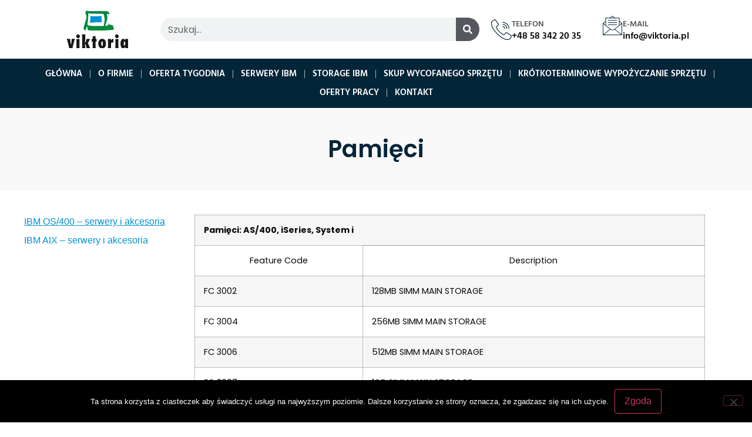

--- FILE ---
content_type: text/html; charset=UTF-8
request_url: https://viktoria.pl/produkty/pamieci/
body_size: 17770
content:
<!doctype html>
<html lang="pl-PL">
<head>
	<meta charset="UTF-8">
	<meta name="viewport" content="width=device-width, initial-scale=1">
	<link rel="profile" href="https://gmpg.org/xfn/11">
	<title>Pamięci &#8211; Viktoria Sp. z o.o.</title>
<meta name='robots' content='max-image-preview:large' />
	<style>img:is([sizes="auto" i], [sizes^="auto," i]) { contain-intrinsic-size: 3000px 1500px }</style>
	<link rel="alternate" type="application/rss+xml" title="Viktoria Sp. z o.o. &raquo; Kanał z wpisami" href="https://viktoria.pl/feed/" />
<link rel="alternate" type="application/rss+xml" title="Viktoria Sp. z o.o. &raquo; Kanał z komentarzami" href="https://viktoria.pl/comments/feed/" />
<script>
window._wpemojiSettings = {"baseUrl":"https:\/\/s.w.org\/images\/core\/emoji\/15.0.3\/72x72\/","ext":".png","svgUrl":"https:\/\/s.w.org\/images\/core\/emoji\/15.0.3\/svg\/","svgExt":".svg","source":{"concatemoji":"https:\/\/viktoria.pl\/wp-includes\/js\/wp-emoji-release.min.js?ver=6.7.4"}};
/*! This file is auto-generated */
!function(i,n){var o,s,e;function c(e){try{var t={supportTests:e,timestamp:(new Date).valueOf()};sessionStorage.setItem(o,JSON.stringify(t))}catch(e){}}function p(e,t,n){e.clearRect(0,0,e.canvas.width,e.canvas.height),e.fillText(t,0,0);var t=new Uint32Array(e.getImageData(0,0,e.canvas.width,e.canvas.height).data),r=(e.clearRect(0,0,e.canvas.width,e.canvas.height),e.fillText(n,0,0),new Uint32Array(e.getImageData(0,0,e.canvas.width,e.canvas.height).data));return t.every(function(e,t){return e===r[t]})}function u(e,t,n){switch(t){case"flag":return n(e,"\ud83c\udff3\ufe0f\u200d\u26a7\ufe0f","\ud83c\udff3\ufe0f\u200b\u26a7\ufe0f")?!1:!n(e,"\ud83c\uddfa\ud83c\uddf3","\ud83c\uddfa\u200b\ud83c\uddf3")&&!n(e,"\ud83c\udff4\udb40\udc67\udb40\udc62\udb40\udc65\udb40\udc6e\udb40\udc67\udb40\udc7f","\ud83c\udff4\u200b\udb40\udc67\u200b\udb40\udc62\u200b\udb40\udc65\u200b\udb40\udc6e\u200b\udb40\udc67\u200b\udb40\udc7f");case"emoji":return!n(e,"\ud83d\udc26\u200d\u2b1b","\ud83d\udc26\u200b\u2b1b")}return!1}function f(e,t,n){var r="undefined"!=typeof WorkerGlobalScope&&self instanceof WorkerGlobalScope?new OffscreenCanvas(300,150):i.createElement("canvas"),a=r.getContext("2d",{willReadFrequently:!0}),o=(a.textBaseline="top",a.font="600 32px Arial",{});return e.forEach(function(e){o[e]=t(a,e,n)}),o}function t(e){var t=i.createElement("script");t.src=e,t.defer=!0,i.head.appendChild(t)}"undefined"!=typeof Promise&&(o="wpEmojiSettingsSupports",s=["flag","emoji"],n.supports={everything:!0,everythingExceptFlag:!0},e=new Promise(function(e){i.addEventListener("DOMContentLoaded",e,{once:!0})}),new Promise(function(t){var n=function(){try{var e=JSON.parse(sessionStorage.getItem(o));if("object"==typeof e&&"number"==typeof e.timestamp&&(new Date).valueOf()<e.timestamp+604800&&"object"==typeof e.supportTests)return e.supportTests}catch(e){}return null}();if(!n){if("undefined"!=typeof Worker&&"undefined"!=typeof OffscreenCanvas&&"undefined"!=typeof URL&&URL.createObjectURL&&"undefined"!=typeof Blob)try{var e="postMessage("+f.toString()+"("+[JSON.stringify(s),u.toString(),p.toString()].join(",")+"));",r=new Blob([e],{type:"text/javascript"}),a=new Worker(URL.createObjectURL(r),{name:"wpTestEmojiSupports"});return void(a.onmessage=function(e){c(n=e.data),a.terminate(),t(n)})}catch(e){}c(n=f(s,u,p))}t(n)}).then(function(e){for(var t in e)n.supports[t]=e[t],n.supports.everything=n.supports.everything&&n.supports[t],"flag"!==t&&(n.supports.everythingExceptFlag=n.supports.everythingExceptFlag&&n.supports[t]);n.supports.everythingExceptFlag=n.supports.everythingExceptFlag&&!n.supports.flag,n.DOMReady=!1,n.readyCallback=function(){n.DOMReady=!0}}).then(function(){return e}).then(function(){var e;n.supports.everything||(n.readyCallback(),(e=n.source||{}).concatemoji?t(e.concatemoji):e.wpemoji&&e.twemoji&&(t(e.twemoji),t(e.wpemoji)))}))}((window,document),window._wpemojiSettings);
</script>
<link rel='stylesheet' id='mae_widgets-styles-css' href='https://viktoria.pl/wp-content/plugins/magnific-addons-for-elementor-main/assets/css/mae_widgets-styles.css?ver=1.2.3' media='all' />
<style id='wp-emoji-styles-inline-css'>

	img.wp-smiley, img.emoji {
		display: inline !important;
		border: none !important;
		box-shadow: none !important;
		height: 1em !important;
		width: 1em !important;
		margin: 0 0.07em !important;
		vertical-align: -0.1em !important;
		background: none !important;
		padding: 0 !important;
	}
</style>
<link rel='stylesheet' id='wp-block-library-css' href='https://viktoria.pl/wp-includes/css/dist/block-library/style.min.css?ver=6.7.4' media='all' />
<style id='global-styles-inline-css'>
:root{--wp--preset--aspect-ratio--square: 1;--wp--preset--aspect-ratio--4-3: 4/3;--wp--preset--aspect-ratio--3-4: 3/4;--wp--preset--aspect-ratio--3-2: 3/2;--wp--preset--aspect-ratio--2-3: 2/3;--wp--preset--aspect-ratio--16-9: 16/9;--wp--preset--aspect-ratio--9-16: 9/16;--wp--preset--color--black: #000000;--wp--preset--color--cyan-bluish-gray: #abb8c3;--wp--preset--color--white: #ffffff;--wp--preset--color--pale-pink: #f78da7;--wp--preset--color--vivid-red: #cf2e2e;--wp--preset--color--luminous-vivid-orange: #ff6900;--wp--preset--color--luminous-vivid-amber: #fcb900;--wp--preset--color--light-green-cyan: #7bdcb5;--wp--preset--color--vivid-green-cyan: #00d084;--wp--preset--color--pale-cyan-blue: #8ed1fc;--wp--preset--color--vivid-cyan-blue: #0693e3;--wp--preset--color--vivid-purple: #9b51e0;--wp--preset--gradient--vivid-cyan-blue-to-vivid-purple: linear-gradient(135deg,rgba(6,147,227,1) 0%,rgb(155,81,224) 100%);--wp--preset--gradient--light-green-cyan-to-vivid-green-cyan: linear-gradient(135deg,rgb(122,220,180) 0%,rgb(0,208,130) 100%);--wp--preset--gradient--luminous-vivid-amber-to-luminous-vivid-orange: linear-gradient(135deg,rgba(252,185,0,1) 0%,rgba(255,105,0,1) 100%);--wp--preset--gradient--luminous-vivid-orange-to-vivid-red: linear-gradient(135deg,rgba(255,105,0,1) 0%,rgb(207,46,46) 100%);--wp--preset--gradient--very-light-gray-to-cyan-bluish-gray: linear-gradient(135deg,rgb(238,238,238) 0%,rgb(169,184,195) 100%);--wp--preset--gradient--cool-to-warm-spectrum: linear-gradient(135deg,rgb(74,234,220) 0%,rgb(151,120,209) 20%,rgb(207,42,186) 40%,rgb(238,44,130) 60%,rgb(251,105,98) 80%,rgb(254,248,76) 100%);--wp--preset--gradient--blush-light-purple: linear-gradient(135deg,rgb(255,206,236) 0%,rgb(152,150,240) 100%);--wp--preset--gradient--blush-bordeaux: linear-gradient(135deg,rgb(254,205,165) 0%,rgb(254,45,45) 50%,rgb(107,0,62) 100%);--wp--preset--gradient--luminous-dusk: linear-gradient(135deg,rgb(255,203,112) 0%,rgb(199,81,192) 50%,rgb(65,88,208) 100%);--wp--preset--gradient--pale-ocean: linear-gradient(135deg,rgb(255,245,203) 0%,rgb(182,227,212) 50%,rgb(51,167,181) 100%);--wp--preset--gradient--electric-grass: linear-gradient(135deg,rgb(202,248,128) 0%,rgb(113,206,126) 100%);--wp--preset--gradient--midnight: linear-gradient(135deg,rgb(2,3,129) 0%,rgb(40,116,252) 100%);--wp--preset--font-size--small: 13px;--wp--preset--font-size--medium: 20px;--wp--preset--font-size--large: 36px;--wp--preset--font-size--x-large: 42px;--wp--preset--spacing--20: 0.44rem;--wp--preset--spacing--30: 0.67rem;--wp--preset--spacing--40: 1rem;--wp--preset--spacing--50: 1.5rem;--wp--preset--spacing--60: 2.25rem;--wp--preset--spacing--70: 3.38rem;--wp--preset--spacing--80: 5.06rem;--wp--preset--shadow--natural: 6px 6px 9px rgba(0, 0, 0, 0.2);--wp--preset--shadow--deep: 12px 12px 50px rgba(0, 0, 0, 0.4);--wp--preset--shadow--sharp: 6px 6px 0px rgba(0, 0, 0, 0.2);--wp--preset--shadow--outlined: 6px 6px 0px -3px rgba(255, 255, 255, 1), 6px 6px rgba(0, 0, 0, 1);--wp--preset--shadow--crisp: 6px 6px 0px rgba(0, 0, 0, 1);}:root { --wp--style--global--content-size: 800px;--wp--style--global--wide-size: 1200px; }:where(body) { margin: 0; }.wp-site-blocks > .alignleft { float: left; margin-right: 2em; }.wp-site-blocks > .alignright { float: right; margin-left: 2em; }.wp-site-blocks > .aligncenter { justify-content: center; margin-left: auto; margin-right: auto; }:where(.wp-site-blocks) > * { margin-block-start: 24px; margin-block-end: 0; }:where(.wp-site-blocks) > :first-child { margin-block-start: 0; }:where(.wp-site-blocks) > :last-child { margin-block-end: 0; }:root { --wp--style--block-gap: 24px; }:root :where(.is-layout-flow) > :first-child{margin-block-start: 0;}:root :where(.is-layout-flow) > :last-child{margin-block-end: 0;}:root :where(.is-layout-flow) > *{margin-block-start: 24px;margin-block-end: 0;}:root :where(.is-layout-constrained) > :first-child{margin-block-start: 0;}:root :where(.is-layout-constrained) > :last-child{margin-block-end: 0;}:root :where(.is-layout-constrained) > *{margin-block-start: 24px;margin-block-end: 0;}:root :where(.is-layout-flex){gap: 24px;}:root :where(.is-layout-grid){gap: 24px;}.is-layout-flow > .alignleft{float: left;margin-inline-start: 0;margin-inline-end: 2em;}.is-layout-flow > .alignright{float: right;margin-inline-start: 2em;margin-inline-end: 0;}.is-layout-flow > .aligncenter{margin-left: auto !important;margin-right: auto !important;}.is-layout-constrained > .alignleft{float: left;margin-inline-start: 0;margin-inline-end: 2em;}.is-layout-constrained > .alignright{float: right;margin-inline-start: 2em;margin-inline-end: 0;}.is-layout-constrained > .aligncenter{margin-left: auto !important;margin-right: auto !important;}.is-layout-constrained > :where(:not(.alignleft):not(.alignright):not(.alignfull)){max-width: var(--wp--style--global--content-size);margin-left: auto !important;margin-right: auto !important;}.is-layout-constrained > .alignwide{max-width: var(--wp--style--global--wide-size);}body .is-layout-flex{display: flex;}.is-layout-flex{flex-wrap: wrap;align-items: center;}.is-layout-flex > :is(*, div){margin: 0;}body .is-layout-grid{display: grid;}.is-layout-grid > :is(*, div){margin: 0;}body{padding-top: 0px;padding-right: 0px;padding-bottom: 0px;padding-left: 0px;}a:where(:not(.wp-element-button)){text-decoration: underline;}:root :where(.wp-element-button, .wp-block-button__link){background-color: #32373c;border-width: 0;color: #fff;font-family: inherit;font-size: inherit;line-height: inherit;padding: calc(0.667em + 2px) calc(1.333em + 2px);text-decoration: none;}.has-black-color{color: var(--wp--preset--color--black) !important;}.has-cyan-bluish-gray-color{color: var(--wp--preset--color--cyan-bluish-gray) !important;}.has-white-color{color: var(--wp--preset--color--white) !important;}.has-pale-pink-color{color: var(--wp--preset--color--pale-pink) !important;}.has-vivid-red-color{color: var(--wp--preset--color--vivid-red) !important;}.has-luminous-vivid-orange-color{color: var(--wp--preset--color--luminous-vivid-orange) !important;}.has-luminous-vivid-amber-color{color: var(--wp--preset--color--luminous-vivid-amber) !important;}.has-light-green-cyan-color{color: var(--wp--preset--color--light-green-cyan) !important;}.has-vivid-green-cyan-color{color: var(--wp--preset--color--vivid-green-cyan) !important;}.has-pale-cyan-blue-color{color: var(--wp--preset--color--pale-cyan-blue) !important;}.has-vivid-cyan-blue-color{color: var(--wp--preset--color--vivid-cyan-blue) !important;}.has-vivid-purple-color{color: var(--wp--preset--color--vivid-purple) !important;}.has-black-background-color{background-color: var(--wp--preset--color--black) !important;}.has-cyan-bluish-gray-background-color{background-color: var(--wp--preset--color--cyan-bluish-gray) !important;}.has-white-background-color{background-color: var(--wp--preset--color--white) !important;}.has-pale-pink-background-color{background-color: var(--wp--preset--color--pale-pink) !important;}.has-vivid-red-background-color{background-color: var(--wp--preset--color--vivid-red) !important;}.has-luminous-vivid-orange-background-color{background-color: var(--wp--preset--color--luminous-vivid-orange) !important;}.has-luminous-vivid-amber-background-color{background-color: var(--wp--preset--color--luminous-vivid-amber) !important;}.has-light-green-cyan-background-color{background-color: var(--wp--preset--color--light-green-cyan) !important;}.has-vivid-green-cyan-background-color{background-color: var(--wp--preset--color--vivid-green-cyan) !important;}.has-pale-cyan-blue-background-color{background-color: var(--wp--preset--color--pale-cyan-blue) !important;}.has-vivid-cyan-blue-background-color{background-color: var(--wp--preset--color--vivid-cyan-blue) !important;}.has-vivid-purple-background-color{background-color: var(--wp--preset--color--vivid-purple) !important;}.has-black-border-color{border-color: var(--wp--preset--color--black) !important;}.has-cyan-bluish-gray-border-color{border-color: var(--wp--preset--color--cyan-bluish-gray) !important;}.has-white-border-color{border-color: var(--wp--preset--color--white) !important;}.has-pale-pink-border-color{border-color: var(--wp--preset--color--pale-pink) !important;}.has-vivid-red-border-color{border-color: var(--wp--preset--color--vivid-red) !important;}.has-luminous-vivid-orange-border-color{border-color: var(--wp--preset--color--luminous-vivid-orange) !important;}.has-luminous-vivid-amber-border-color{border-color: var(--wp--preset--color--luminous-vivid-amber) !important;}.has-light-green-cyan-border-color{border-color: var(--wp--preset--color--light-green-cyan) !important;}.has-vivid-green-cyan-border-color{border-color: var(--wp--preset--color--vivid-green-cyan) !important;}.has-pale-cyan-blue-border-color{border-color: var(--wp--preset--color--pale-cyan-blue) !important;}.has-vivid-cyan-blue-border-color{border-color: var(--wp--preset--color--vivid-cyan-blue) !important;}.has-vivid-purple-border-color{border-color: var(--wp--preset--color--vivid-purple) !important;}.has-vivid-cyan-blue-to-vivid-purple-gradient-background{background: var(--wp--preset--gradient--vivid-cyan-blue-to-vivid-purple) !important;}.has-light-green-cyan-to-vivid-green-cyan-gradient-background{background: var(--wp--preset--gradient--light-green-cyan-to-vivid-green-cyan) !important;}.has-luminous-vivid-amber-to-luminous-vivid-orange-gradient-background{background: var(--wp--preset--gradient--luminous-vivid-amber-to-luminous-vivid-orange) !important;}.has-luminous-vivid-orange-to-vivid-red-gradient-background{background: var(--wp--preset--gradient--luminous-vivid-orange-to-vivid-red) !important;}.has-very-light-gray-to-cyan-bluish-gray-gradient-background{background: var(--wp--preset--gradient--very-light-gray-to-cyan-bluish-gray) !important;}.has-cool-to-warm-spectrum-gradient-background{background: var(--wp--preset--gradient--cool-to-warm-spectrum) !important;}.has-blush-light-purple-gradient-background{background: var(--wp--preset--gradient--blush-light-purple) !important;}.has-blush-bordeaux-gradient-background{background: var(--wp--preset--gradient--blush-bordeaux) !important;}.has-luminous-dusk-gradient-background{background: var(--wp--preset--gradient--luminous-dusk) !important;}.has-pale-ocean-gradient-background{background: var(--wp--preset--gradient--pale-ocean) !important;}.has-electric-grass-gradient-background{background: var(--wp--preset--gradient--electric-grass) !important;}.has-midnight-gradient-background{background: var(--wp--preset--gradient--midnight) !important;}.has-small-font-size{font-size: var(--wp--preset--font-size--small) !important;}.has-medium-font-size{font-size: var(--wp--preset--font-size--medium) !important;}.has-large-font-size{font-size: var(--wp--preset--font-size--large) !important;}.has-x-large-font-size{font-size: var(--wp--preset--font-size--x-large) !important;}
:root :where(.wp-block-pullquote){font-size: 1.5em;line-height: 1.6;}
</style>
<link rel='stylesheet' id='cookie-notice-front-css' href='https://viktoria.pl/wp-content/plugins/cookie-notice/css/front.min.css?ver=2.5.10' media='all' />
<link rel='stylesheet' id='wpa-css-css' href='https://viktoria.pl/wp-content/plugins/honeypot/includes/css/wpa.css?ver=2.2.12' media='all' />
<link rel='stylesheet' id='hello-elementor-css' href='https://viktoria.pl/wp-content/themes/hello-elementor/assets/css/reset.css?ver=3.4.4' media='all' />
<link rel='stylesheet' id='hello-elementor-theme-style-css' href='https://viktoria.pl/wp-content/themes/hello-elementor/assets/css/theme.css?ver=3.4.4' media='all' />
<link rel='stylesheet' id='hello-elementor-header-footer-css' href='https://viktoria.pl/wp-content/themes/hello-elementor/assets/css/header-footer.css?ver=3.4.4' media='all' />
<link rel='stylesheet' id='elementor-frontend-css' href='https://viktoria.pl/wp-content/plugins/elementor/assets/css/frontend.min.css?ver=3.33.4' media='all' />
<link rel='stylesheet' id='elementor-post-16-css' href='https://viktoria.pl/wp-content/uploads/elementor/css/post-16.css?ver=1768430577' media='all' />
<link rel='stylesheet' id='widget-image-css' href='https://viktoria.pl/wp-content/plugins/elementor/assets/css/widget-image.min.css?ver=3.33.4' media='all' />
<link rel='stylesheet' id='widget-search-form-css' href='https://viktoria.pl/wp-content/plugins/elementor-pro/assets/css/widget-search-form.min.css?ver=3.29.2' media='all' />
<link rel='stylesheet' id='widget-icon-box-css' href='https://viktoria.pl/wp-content/plugins/elementor/assets/css/widget-icon-box.min.css?ver=3.33.4' media='all' />
<link rel='stylesheet' id='widget-nav-menu-css' href='https://viktoria.pl/wp-content/plugins/elementor-pro/assets/css/widget-nav-menu.min.css?ver=3.29.2' media='all' />
<link rel='stylesheet' id='e-animation-fadeIn-css' href='https://viktoria.pl/wp-content/plugins/elementor/assets/lib/animations/styles/fadeIn.min.css?ver=3.33.4' media='all' />
<link rel='stylesheet' id='widget-heading-css' href='https://viktoria.pl/wp-content/plugins/elementor/assets/css/widget-heading.min.css?ver=3.33.4' media='all' />
<link rel='stylesheet' id='widget-form-css' href='https://viktoria.pl/wp-content/plugins/elementor-pro/assets/css/widget-form.min.css?ver=3.29.2' media='all' />
<link rel='stylesheet' id='widget-icon-list-css' href='https://viktoria.pl/wp-content/plugins/elementor/assets/css/widget-icon-list.min.css?ver=3.33.4' media='all' />
<link rel='stylesheet' id='font-awesome-5-all-css' href='https://viktoria.pl/wp-content/plugins/elementor/assets/lib/font-awesome/css/all.min.css?ver=3.33.4' media='all' />
<link rel='stylesheet' id='font-awesome-4-shim-css' href='https://viktoria.pl/wp-content/plugins/elementor/assets/lib/font-awesome/css/v4-shims.min.css?ver=3.33.4' media='all' />
<link rel='stylesheet' id='elementor-post-28-css' href='https://viktoria.pl/wp-content/uploads/elementor/css/post-28.css?ver=1768430577' media='all' />
<link rel='stylesheet' id='elementor-post-179-css' href='https://viktoria.pl/wp-content/uploads/elementor/css/post-179.css?ver=1768430577' media='all' />
<link rel='stylesheet' id='elementor-post-322-css' href='https://viktoria.pl/wp-content/uploads/elementor/css/post-322.css?ver=1768432213' media='all' />
<link rel='stylesheet' id='hello-elementor-child-style-css' href='https://viktoria.pl/wp-content/themes/hello-theme-child-master/style.css?ver=1.0.0' media='all' />
<link rel='stylesheet' id='elementor-gf-local-poppins-css' href='https://viktoria.pl/wp-content/uploads/elementor/google-fonts/css/poppins.css?ver=1750372871' media='all' />
<link rel='stylesheet' id='elementor-gf-local-hind-css' href='https://viktoria.pl/wp-content/uploads/elementor/google-fonts/css/hind.css?ver=1750372872' media='all' />
<script id="cookie-notice-front-js-before">
var cnArgs = {"ajaxUrl":"https:\/\/viktoria.pl\/wp-admin\/admin-ajax.php","nonce":"78514365f6","hideEffect":"fade","position":"bottom","onScroll":false,"onScrollOffset":100,"onClick":false,"cookieName":"cookie_notice_accepted","cookieTime":2592000,"cookieTimeRejected":2592000,"globalCookie":false,"redirection":false,"cache":false,"revokeCookies":false,"revokeCookiesOpt":"automatic"};
</script>
<script src="https://viktoria.pl/wp-content/plugins/cookie-notice/js/front.min.js?ver=2.5.10" id="cookie-notice-front-js"></script>
<script src="https://viktoria.pl/wp-includes/js/jquery/jquery.min.js?ver=3.7.1" id="jquery-core-js"></script>
<script src="https://viktoria.pl/wp-includes/js/jquery/jquery-migrate.min.js?ver=3.4.1" id="jquery-migrate-js"></script>
<script src="https://viktoria.pl/wp-content/plugins/elementor/assets/lib/font-awesome/js/v4-shims.min.js?ver=3.33.4" id="font-awesome-4-shim-js"></script>
<link rel="https://api.w.org/" href="https://viktoria.pl/wp-json/" /><link rel="alternate" title="JSON" type="application/json" href="https://viktoria.pl/wp-json/wp/v2/produkty/331" /><link rel="EditURI" type="application/rsd+xml" title="RSD" href="https://viktoria.pl/xmlrpc.php?rsd" />
<meta name="generator" content="WordPress 6.7.4" />
<link rel="canonical" href="https://viktoria.pl/produkty/pamieci/" />
<link rel='shortlink' href='https://viktoria.pl/?p=331' />
<link rel="alternate" title="oEmbed (JSON)" type="application/json+oembed" href="https://viktoria.pl/wp-json/oembed/1.0/embed?url=https%3A%2F%2Fviktoria.pl%2Fprodukty%2Fpamieci%2F" />
<link rel="alternate" title="oEmbed (XML)" type="text/xml+oembed" href="https://viktoria.pl/wp-json/oembed/1.0/embed?url=https%3A%2F%2Fviktoria.pl%2Fprodukty%2Fpamieci%2F&#038;format=xml" />
<meta name="generator" content="Elementor 3.33.4; features: e_font_icon_svg, additional_custom_breakpoints; settings: css_print_method-external, google_font-enabled, font_display-auto">
			<style>
				.e-con.e-parent:nth-of-type(n+4):not(.e-lazyloaded):not(.e-no-lazyload),
				.e-con.e-parent:nth-of-type(n+4):not(.e-lazyloaded):not(.e-no-lazyload) * {
					background-image: none !important;
				}
				@media screen and (max-height: 1024px) {
					.e-con.e-parent:nth-of-type(n+3):not(.e-lazyloaded):not(.e-no-lazyload),
					.e-con.e-parent:nth-of-type(n+3):not(.e-lazyloaded):not(.e-no-lazyload) * {
						background-image: none !important;
					}
				}
				@media screen and (max-height: 640px) {
					.e-con.e-parent:nth-of-type(n+2):not(.e-lazyloaded):not(.e-no-lazyload),
					.e-con.e-parent:nth-of-type(n+2):not(.e-lazyloaded):not(.e-no-lazyload) * {
						background-image: none !important;
					}
				}
			</style>
			<link rel="icon" href="https://viktoria.pl/wp-content/uploads/2023/03/cropped-podstrona_up_01-32x32.png" sizes="32x32" />
<link rel="icon" href="https://viktoria.pl/wp-content/uploads/2023/03/cropped-podstrona_up_01-192x192.png" sizes="192x192" />
<link rel="apple-touch-icon" href="https://viktoria.pl/wp-content/uploads/2023/03/cropped-podstrona_up_01-180x180.png" />
<meta name="msapplication-TileImage" content="https://viktoria.pl/wp-content/uploads/2023/03/cropped-podstrona_up_01-270x270.png" />
		<style id="wp-custom-css">
			

/** Start Block Kit CSS: 144-3-3a7d335f39a8579c20cdf02f8d462582 **/

.envato-block__preview{overflow: visible;}

/* Envato Kit 141 Custom Styles - Applied to the element under Advanced */

.elementor-headline-animation-type-drop-in .elementor-headline-dynamic-wrapper{
	text-align: center;
}
.envato-kit-141-top-0 h1,
.envato-kit-141-top-0 h2,
.envato-kit-141-top-0 h3,
.envato-kit-141-top-0 h4,
.envato-kit-141-top-0 h5,
.envato-kit-141-top-0 h6,
.envato-kit-141-top-0 p {
	margin-top: 0;
}

.envato-kit-141-newsletter-inline .elementor-field-textual.elementor-size-md {
	padding-left: 1.5rem;
	padding-right: 1.5rem;
}

.envato-kit-141-bottom-0 p {
	margin-bottom: 0;
}

.envato-kit-141-bottom-8 .elementor-price-list .elementor-price-list-item .elementor-price-list-header {
	margin-bottom: .5rem;
}

.envato-kit-141.elementor-widget-testimonial-carousel.elementor-pagination-type-bullets .swiper-container {
	padding-bottom: 52px;
}

.envato-kit-141-display-inline {
	display: inline-block;
}

.envato-kit-141 .elementor-slick-slider ul.slick-dots {
	bottom: -40px;
}

/** End Block Kit CSS: 144-3-3a7d335f39a8579c20cdf02f8d462582 **/

		</style>
		</head>
<body class="produkty-template-default single single-produkty postid-331 wp-embed-responsive cookies-not-set hello-elementor-default elementor-default elementor-kit-16 elementor-page-322">


<a class="skip-link screen-reader-text" href="#content">Przejdź do treści</a>

		<div data-elementor-type="header" data-elementor-id="28" class="elementor elementor-28 elementor-location-header" data-elementor-post-type="elementor_library">
					<section class="elementor-section elementor-top-section elementor-element elementor-element-008d852 elementor-section-boxed elementor-section-height-default elementor-section-height-default" data-id="008d852" data-element_type="section">
						<div class="elementor-container elementor-column-gap-default">
					<div class="elementor-column elementor-col-33 elementor-top-column elementor-element elementor-element-3c6a80e" data-id="3c6a80e" data-element_type="column">
			<div class="elementor-widget-wrap elementor-element-populated">
						<div class="elementor-element elementor-element-ef425e9 elementor-widget elementor-widget-image" data-id="ef425e9" data-element_type="widget" data-widget_type="image.default">
																<a href="https://viktoria.pl/">
							<img width="122" height="80" src="https://viktoria.pl/wp-content/uploads/2023/03/podstrona_up_01.png" class="attachment-large size-large wp-image-30" alt="poleasingowe napęd marki IBM
poleasingowe biblioteki taśmowye marki IBM
Szuflady do serwerów gdańsk
serwery IBM
skup wycofanego sprzętu gdańsk
wypożyczanie sprzętu gdańsk
napędy taśmowe gdańsk" />								</a>
															</div>
					</div>
		</div>
				<div class="elementor-column elementor-col-33 elementor-top-column elementor-element elementor-element-0706f14" data-id="0706f14" data-element_type="column">
			<div class="elementor-widget-wrap elementor-element-populated">
						<div class="elementor-element elementor-element-a4ca9cc elementor-search-form--skin-classic elementor-search-form--button-type-icon elementor-search-form--icon-search elementor-widget elementor-widget-search-form" data-id="a4ca9cc" data-element_type="widget" data-settings="{&quot;skin&quot;:&quot;classic&quot;}" data-widget_type="search-form.default">
							<search role="search">
			<form class="elementor-search-form" action="https://viktoria.pl" method="get">
												<div class="elementor-search-form__container">
					<label class="elementor-screen-only" for="elementor-search-form-a4ca9cc">Szukaj</label>

					
					<input id="elementor-search-form-a4ca9cc" placeholder="Szukaj..." class="elementor-search-form__input" type="search" name="s" value="">
					
											<button class="elementor-search-form__submit" type="submit" aria-label="Szukaj">
															<div class="e-font-icon-svg-container"><svg class="fa fa-search e-font-icon-svg e-fas-search" viewBox="0 0 512 512" xmlns="http://www.w3.org/2000/svg"><path d="M505 442.7L405.3 343c-4.5-4.5-10.6-7-17-7H372c27.6-35.3 44-79.7 44-128C416 93.1 322.9 0 208 0S0 93.1 0 208s93.1 208 208 208c48.3 0 92.7-16.4 128-44v16.3c0 6.4 2.5 12.5 7 17l99.7 99.7c9.4 9.4 24.6 9.4 33.9 0l28.3-28.3c9.4-9.4 9.4-24.6.1-34zM208 336c-70.7 0-128-57.2-128-128 0-70.7 57.2-128 128-128 70.7 0 128 57.2 128 128 0 70.7-57.2 128-128 128z"></path></svg></div>													</button>
					
									</div>
			</form>
		</search>
						</div>
					</div>
		</div>
				<div class="elementor-column elementor-col-33 elementor-top-column elementor-element elementor-element-e0e42ca" data-id="e0e42ca" data-element_type="column">
			<div class="elementor-widget-wrap elementor-element-populated">
						<section class="elementor-section elementor-inner-section elementor-element elementor-element-2a4490d elementor-section-boxed elementor-section-height-default elementor-section-height-default" data-id="2a4490d" data-element_type="section">
						<div class="elementor-container elementor-column-gap-default">
					<div class="elementor-column elementor-col-50 elementor-inner-column elementor-element elementor-element-e9b258f" data-id="e9b258f" data-element_type="column">
			<div class="elementor-widget-wrap elementor-element-populated">
						<div class="elementor-element elementor-element-aba4717 elementor-position-left elementor-mobile-position-left elementor-view-default elementor-widget elementor-widget-icon-box" data-id="aba4717" data-element_type="widget" data-widget_type="icon-box.default">
							<div class="elementor-icon-box-wrapper">

						<div class="elementor-icon-box-icon">
				<a href="tel:583422035" class="elementor-icon" tabindex="-1" aria-label="Telefon">
				<svg xmlns="http://www.w3.org/2000/svg" xmlns:xlink="http://www.w3.org/1999/xlink" id="Capa_1" x="0px" y="0px" viewBox="0 0 512.076 512.076" style="enable-background:new 0 0 512.076 512.076;" xml:space="preserve"><g transform="translate(-1 -1)">	<g>		<g>			<path d="M499.639,396.039l-103.646-69.12c-13.153-8.701-30.784-5.838-40.508,6.579l-30.191,38.818    c-3.88,5.116-10.933,6.6-16.546,3.482l-5.743-3.166c-19.038-10.377-42.726-23.296-90.453-71.04s-60.672-71.45-71.049-90.453    l-3.149-5.743c-3.161-5.612-1.705-12.695,3.413-16.606l38.792-30.182c12.412-9.725,15.279-27.351,6.588-40.508l-69.12-103.646    C109.12,1.056,91.25-2.966,77.461,5.323L34.12,31.358C20.502,39.364,10.511,52.33,6.242,67.539    c-15.607,56.866-3.866,155.008,140.706,299.597c115.004,114.995,200.619,145.92,259.465,145.92    c13.543,0.058,27.033-1.704,40.107-5.239c15.212-4.264,28.18-14.256,36.181-27.878l26.061-43.315    C517.063,422.832,513.043,404.951,499.639,396.039z M494.058,427.868l-26.001,43.341c-5.745,9.832-15.072,17.061-26.027,20.173    c-52.497,14.413-144.213,2.475-283.008-136.32S8.29,124.559,22.703,72.054c3.116-10.968,10.354-20.307,20.198-26.061    l43.341-26.001c5.983-3.6,13.739-1.855,17.604,3.959l37.547,56.371l31.514,47.266c3.774,5.707,2.534,13.356-2.85,17.579    l-38.801,30.182c-11.808,9.029-15.18,25.366-7.91,38.332l3.081,5.598c10.906,20.002,24.465,44.885,73.967,94.379    c49.502,49.493,74.377,63.053,94.37,73.958l5.606,3.089c12.965,7.269,29.303,3.898,38.332-7.91l30.182-38.801    c4.224-5.381,11.87-6.62,17.579-2.85l103.637,69.12C495.918,414.126,497.663,421.886,494.058,427.868z"></path>			<path d="M291.161,86.39c80.081,0.089,144.977,64.986,145.067,145.067c0,4.713,3.82,8.533,8.533,8.533s8.533-3.82,8.533-8.533    c-0.099-89.503-72.63-162.035-162.133-162.133c-4.713,0-8.533,3.82-8.533,8.533S286.448,86.39,291.161,86.39z"></path>			<path d="M291.161,137.59c51.816,0.061,93.806,42.051,93.867,93.867c0,4.713,3.821,8.533,8.533,8.533    c4.713,0,8.533-3.82,8.533-8.533c-0.071-61.238-49.696-110.863-110.933-110.933c-4.713,0-8.533,3.82-8.533,8.533    S286.448,137.59,291.161,137.59z"></path>			<path d="M291.161,188.79c23.552,0.028,42.638,19.114,42.667,42.667c0,4.713,3.821,8.533,8.533,8.533s8.533-3.82,8.533-8.533    c-0.038-32.974-26.759-59.696-59.733-59.733c-4.713,0-8.533,3.82-8.533,8.533S286.448,188.79,291.161,188.79z"></path>		</g>	</g></g><g></g><g></g><g></g><g></g><g></g><g></g><g></g><g></g><g></g><g></g><g></g><g></g><g></g><g></g><g></g></svg>				</a>
			</div>
			
						<div class="elementor-icon-box-content">

									<h3 class="elementor-icon-box-title">
						<a href="tel:583422035" >
							Telefon						</a>
					</h3>
				
									<p class="elementor-icon-box-description">
						+48 58 342 20 35					</p>
				
			</div>
			
		</div>
						</div>
					</div>
		</div>
				<div class="elementor-column elementor-col-50 elementor-inner-column elementor-element elementor-element-807f6b7" data-id="807f6b7" data-element_type="column">
			<div class="elementor-widget-wrap elementor-element-populated">
						<div class="elementor-element elementor-element-defb02a elementor-position-left elementor-mobile-position-left elementor-view-default elementor-widget elementor-widget-icon-box" data-id="defb02a" data-element_type="widget" data-widget_type="icon-box.default">
							<div class="elementor-icon-box-wrapper">

						<div class="elementor-icon-box-icon">
				<a href="mailto:info@viktoria.pl" class="elementor-icon" tabindex="-1" aria-label="E-mail">
				<svg xmlns="http://www.w3.org/2000/svg" id="Icons" viewBox="0 0 74 74" width="512" height="512"><path d="M3,30a1,1,0,0,1-.608-1.794l9.5-7.27a1,1,0,0,1,1.214,1.588l-9.5,7.27A.989.989,0,0,1,3,30Z"></path><path d="M71,72H3a1,1,0,0,1-1-1V29a1,1,0,0,1,2,0V70H70V29a1,1,0,0,1,2,0V71A1,1,0,0,1,71,72Z"></path><path d="M37,54.111a13.257,13.257,0,0,1-8.382-2.965L2.369,29.776a1,1,0,0,1,1.262-1.552L29.882,49.6a11.318,11.318,0,0,0,14.236,0L70.369,28.224a1,1,0,0,1,1.262,1.552L45.382,51.146A13.257,13.257,0,0,1,37,54.111Z"></path><path d="M71,72a1,1,0,0,1-.617-.214L44.132,51.158a1,1,0,0,1,1.236-1.572l26.25,20.628A1,1,0,0,1,71,72Z"></path><path d="M3,72a1,1,0,0,1-.619-1.786l26.25-20.63a1,1,0,1,1,1.236,1.572L3.618,71.786A1,1,0,0,1,3,72Z"></path><path d="M71,30a.989.989,0,0,1-.606-.206l-9.5-7.27a1,1,0,1,1,1.214-1.588l9.5,7.27A1,1,0,0,1,71,30Z"></path><path d="M46.149,11a1,1,0,0,1-.606-.206L37,4.259l-8.543,6.535a1,1,0,0,1-1.215-1.588l9.151-7a1,1,0,0,1,1.214,0l9.151,7A1,1,0,0,1,46.149,11Z"></path><path d="M61.5,37.73a1,1,0,0,1-1-1V11h-47V36.73a1,1,0,0,1-2,0V10a1,1,0,0,1,1-1h49a1,1,0,0,1,1,1V36.73A1,1,0,0,1,61.5,37.73Z"></path><path d="M52.5,19.5h-31a1,1,0,0,1,0-2h31a1,1,0,0,1,0,2Z"></path><path d="M52.5,27.25h-31a1,1,0,0,1,0-2h31a1,1,0,0,1,0,2Z"></path><path d="M52.5,35h-31a1,1,0,0,1,0-2h31a1,1,0,0,1,0,2Z"></path></svg>				</a>
			</div>
			
						<div class="elementor-icon-box-content">

									<h3 class="elementor-icon-box-title">
						<a href="mailto:info@viktoria.pl" >
							E-mail						</a>
					</h3>
				
									<p class="elementor-icon-box-description">
						info@viktoria.pl					</p>
				
			</div>
			
		</div>
						</div>
					</div>
		</div>
					</div>
		</section>
					</div>
		</div>
					</div>
		</section>
				<section class="elementor-section elementor-top-section elementor-element elementor-element-8edd54e elementor-section-height-min-height elementor-section-full_width elementor-section-height-default elementor-section-items-middle" data-id="8edd54e" data-element_type="section" data-settings="{&quot;background_background&quot;:&quot;classic&quot;}">
						<div class="elementor-container elementor-column-gap-default">
					<div class="elementor-column elementor-col-100 elementor-top-column elementor-element elementor-element-8d1a883" data-id="8d1a883" data-element_type="column">
			<div class="elementor-widget-wrap elementor-element-populated">
						<div class="elementor-element elementor-element-2361712 elementor-nav-menu__align-center elementor-nav-menu--stretch elementor-nav-menu--dropdown-tablet elementor-nav-menu__text-align-aside elementor-nav-menu--toggle elementor-nav-menu--burger elementor-widget elementor-widget-nav-menu" data-id="2361712" data-element_type="widget" data-settings="{&quot;full_width&quot;:&quot;stretch&quot;,&quot;layout&quot;:&quot;horizontal&quot;,&quot;submenu_icon&quot;:{&quot;value&quot;:&quot;&lt;svg class=\&quot;e-font-icon-svg e-fas-caret-down\&quot; viewBox=\&quot;0 0 320 512\&quot; xmlns=\&quot;http:\/\/www.w3.org\/2000\/svg\&quot;&gt;&lt;path d=\&quot;M31.3 192h257.3c17.8 0 26.7 21.5 14.1 34.1L174.1 354.8c-7.8 7.8-20.5 7.8-28.3 0L17.2 226.1C4.6 213.5 13.5 192 31.3 192z\&quot;&gt;&lt;\/path&gt;&lt;\/svg&gt;&quot;,&quot;library&quot;:&quot;fa-solid&quot;},&quot;toggle&quot;:&quot;burger&quot;}" data-widget_type="nav-menu.default">
								<nav aria-label="Menu" class="elementor-nav-menu--main elementor-nav-menu__container elementor-nav-menu--layout-horizontal e--pointer-none">
				<ul id="menu-1-2361712" class="elementor-nav-menu"><li class="menu-item menu-item-type-post_type menu-item-object-page menu-item-home menu-item-13"><a href="https://viktoria.pl/" class="elementor-item">Główna</a></li>
<li class="menu-item menu-item-type-post_type menu-item-object-page menu-item-60"><a href="https://viktoria.pl/o-firmie/" class="elementor-item">O firmie</a></li>
<li class="menu-item menu-item-type-post_type menu-item-object-page menu-item-59"><a href="https://viktoria.pl/oferta-tygodnia/" class="elementor-item">Oferta tygodnia</a></li>
<li class="menu-item menu-item-type-post_type_archive menu-item-object-produkty menu-item-311"><a href="https://viktoria.pl/produkty/" class="elementor-item">Serwery IBM</a></li>
<li class="menu-item menu-item-type-post_type menu-item-object-page menu-item-56"><a href="https://viktoria.pl/napedy-tasmowe/" class="elementor-item">Storage IBM</a></li>
<li class="menu-item menu-item-type-post_type menu-item-object-page menu-item-57"><a href="https://viktoria.pl/skup-wycofanego-sprzetu/" class="elementor-item">Skup wycofanego sprzętu</a></li>
<li class="menu-item menu-item-type-post_type menu-item-object-page menu-item-441"><a href="https://viktoria.pl/krotkoterminowe-wypozyczanie-sprzetu/" class="elementor-item">Krótkoterminowe wypożyczanie sprzętu</a></li>
<li class="menu-item menu-item-type-post_type menu-item-object-page menu-item-58"><a href="https://viktoria.pl/oferty-pracy/" class="elementor-item">Oferty pracy</a></li>
<li class="menu-item menu-item-type-post_type menu-item-object-page menu-item-463"><a href="https://viktoria.pl/kontakt/" class="elementor-item">Kontakt</a></li>
</ul>			</nav>
					<div class="elementor-menu-toggle" role="button" tabindex="0" aria-label="Menu Toggle" aria-expanded="false">
			<svg aria-hidden="true" role="presentation" class="elementor-menu-toggle__icon--open e-font-icon-svg e-eicon-menu-bar" viewBox="0 0 1000 1000" xmlns="http://www.w3.org/2000/svg"><path d="M104 333H896C929 333 958 304 958 271S929 208 896 208H104C71 208 42 237 42 271S71 333 104 333ZM104 583H896C929 583 958 554 958 521S929 458 896 458H104C71 458 42 487 42 521S71 583 104 583ZM104 833H896C929 833 958 804 958 771S929 708 896 708H104C71 708 42 737 42 771S71 833 104 833Z"></path></svg><svg aria-hidden="true" role="presentation" class="elementor-menu-toggle__icon--close e-font-icon-svg e-eicon-close" viewBox="0 0 1000 1000" xmlns="http://www.w3.org/2000/svg"><path d="M742 167L500 408 258 167C246 154 233 150 217 150 196 150 179 158 167 167 154 179 150 196 150 212 150 229 154 242 171 254L408 500 167 742C138 771 138 800 167 829 196 858 225 858 254 829L496 587 738 829C750 842 767 846 783 846 800 846 817 842 829 829 842 817 846 804 846 783 846 767 842 750 829 737L588 500 833 258C863 229 863 200 833 171 804 137 775 137 742 167Z"></path></svg>		</div>
					<nav class="elementor-nav-menu--dropdown elementor-nav-menu__container" aria-hidden="true">
				<ul id="menu-2-2361712" class="elementor-nav-menu"><li class="menu-item menu-item-type-post_type menu-item-object-page menu-item-home menu-item-13"><a href="https://viktoria.pl/" class="elementor-item" tabindex="-1">Główna</a></li>
<li class="menu-item menu-item-type-post_type menu-item-object-page menu-item-60"><a href="https://viktoria.pl/o-firmie/" class="elementor-item" tabindex="-1">O firmie</a></li>
<li class="menu-item menu-item-type-post_type menu-item-object-page menu-item-59"><a href="https://viktoria.pl/oferta-tygodnia/" class="elementor-item" tabindex="-1">Oferta tygodnia</a></li>
<li class="menu-item menu-item-type-post_type_archive menu-item-object-produkty menu-item-311"><a href="https://viktoria.pl/produkty/" class="elementor-item" tabindex="-1">Serwery IBM</a></li>
<li class="menu-item menu-item-type-post_type menu-item-object-page menu-item-56"><a href="https://viktoria.pl/napedy-tasmowe/" class="elementor-item" tabindex="-1">Storage IBM</a></li>
<li class="menu-item menu-item-type-post_type menu-item-object-page menu-item-57"><a href="https://viktoria.pl/skup-wycofanego-sprzetu/" class="elementor-item" tabindex="-1">Skup wycofanego sprzętu</a></li>
<li class="menu-item menu-item-type-post_type menu-item-object-page menu-item-441"><a href="https://viktoria.pl/krotkoterminowe-wypozyczanie-sprzetu/" class="elementor-item" tabindex="-1">Krótkoterminowe wypożyczanie sprzętu</a></li>
<li class="menu-item menu-item-type-post_type menu-item-object-page menu-item-58"><a href="https://viktoria.pl/oferty-pracy/" class="elementor-item" tabindex="-1">Oferty pracy</a></li>
<li class="menu-item menu-item-type-post_type menu-item-object-page menu-item-463"><a href="https://viktoria.pl/kontakt/" class="elementor-item" tabindex="-1">Kontakt</a></li>
</ul>			</nav>
						</div>
					</div>
		</div>
					</div>
		</section>
				</div>
				<div data-elementor-type="single-post" data-elementor-id="322" class="elementor elementor-322 elementor-location-single post-331 produkty type-produkty status-publish hentry kategoria-produktu-ibm-os-400" data-elementor-post-type="elementor_library">
					<section class="elementor-section elementor-top-section elementor-element elementor-element-0ec8fe8 elementor-section-boxed elementor-section-height-default elementor-section-height-default" data-id="0ec8fe8" data-element_type="section" data-settings="{&quot;background_background&quot;:&quot;classic&quot;}">
						<div class="elementor-container elementor-column-gap-default">
					<div class="elementor-column elementor-col-100 elementor-top-column elementor-element elementor-element-f3cc17b" data-id="f3cc17b" data-element_type="column">
			<div class="elementor-widget-wrap elementor-element-populated">
						<div class="elementor-element elementor-element-1b82596 elementor-widget elementor-widget-theme-post-title elementor-page-title elementor-widget-heading" data-id="1b82596" data-element_type="widget" data-widget_type="theme-post-title.default">
					<h1 class="elementor-heading-title elementor-size-default">Pamięci</h1>				</div>
					</div>
		</div>
					</div>
		</section>
				<section class="elementor-section elementor-top-section elementor-element elementor-element-4aa72c0 elementor-section-boxed elementor-section-height-default elementor-section-height-default" data-id="4aa72c0" data-element_type="section">
						<div class="elementor-container elementor-column-gap-default">
					<div class="elementor-column elementor-col-50 elementor-top-column elementor-element elementor-element-316793d" data-id="316793d" data-element_type="column">
			<div class="elementor-widget-wrap elementor-element-populated">
						<div class="elementor-element elementor-element-f9e58d0 mae_unfold_current elementor-widget elementor-widget-mae_taxonomy_navigation_tree" data-id="f9e58d0" data-element_type="widget" data-widget_type="mae_taxonomy_navigation_tree.default">
				<div class="elementor-widget-container">
					<ul class="mae_navigation_tree mae_navigation_wrapper"><!DOCTYPE html PUBLIC "-//W3C//DTD HTML 4.0 Transitional//EN" "http://www.w3.org/TR/REC-html40/loose.dtd">
<html><body><li class="cat-item cat-item-17 current-cat"><a href="https://viktoria.pl/kategoria-produktu/ibm-os-400/">IBM OS/400 &ndash; serwery i akcesoria</a>
</li>
	<li class="cat-item cat-item-16"><a href="https://viktoria.pl/kategoria-produktu/ibm-aix/">IBM AIX &ndash; serwery i akcesoria</a>
</li>
</body></html>
</ul>				</div>
				</div>
					</div>
		</div>
				<div class="elementor-column elementor-col-50 elementor-top-column elementor-element elementor-element-b1b85ef" data-id="b1b85ef" data-element_type="column">
			<div class="elementor-widget-wrap elementor-element-populated">
						<div class="elementor-element elementor-element-7bc0d9d elementor-widget elementor-widget-theme-post-content" data-id="7bc0d9d" data-element_type="widget" data-widget_type="theme-post-content.default">
					<table border="0" cellspacing="1" cellpadding="2">
<tbody>
<tr>
<td class="ccle2tableA" colspan="2" align="left"><b>Pamięci: AS/400, iSeries, System i</b></td>
</tr>
<tr>
<td class="ccle2tableA" align="left"><center>Feature Code</center></td>
<td class="ccle2tableA" align="left"><center>Description</center></td>
</tr>
<tr>
<td class="ccle2tableA" align="left">FC 3002</td>
<td class="ccle2tableA" align="left">128MB SIMM MAIN STORAGE</td>
</tr>
<tr>
<td class="ccle2tableA" align="left">FC 3004</td>
<td class="ccle2tableA" align="left">256MB SIMM MAIN STORAGE</td>
</tr>
<tr>
<td class="ccle2tableA" align="left">FC 3006</td>
<td class="ccle2tableA" align="left">512MB SIMM MAIN STORAGE</td>
</tr>
<tr>
<td class="ccle2tableA" align="left">FC 3007</td>
<td class="ccle2tableA" align="left">1GB SIMM MAIN STORAGE</td>
</tr>
<tr>
<td class="ccle2tableA" align="left">FC 3026</td>
<td class="ccle2tableA" align="left">512MB MAIN STORAGE</td>
</tr>
<tr>
<td class="ccle2tableA" align="left">FC 3027</td>
<td class="ccle2tableA" align="left">1GB MAIN STORAGE</td>
</tr>
<tr>
<td class="ccle2tableA" align="left">FC 3033</td>
<td class="ccle2tableA" align="left">512MB MAIN STORAGE</td>
</tr>
<tr>
<td class="ccle2tableA" align="left">FC 3043</td>
<td class="ccle2tableA" align="left">512MB MAIN STORAGE</td>
</tr>
<tr>
<td class="ccle2tableA" align="left">FC 3044</td>
<td class="ccle2tableA" align="left">1GB MAIN STORAGE</td>
</tr>
<tr>
<td class="ccle2tableA" align="left">FC 3094</td>
<td class="ccle2tableA" align="left">1GB MAIN STORAGE</td>
</tr>
<tr>
<td class="ccle2tableA" align="left">FC 3096</td>
<td class="ccle2tableA" align="left">2GB MAIN STORAGE</td>
</tr>
<tr>
<td class="ccle2tableA" align="left">FC 4444</td>
<td class="ccle2tableA" align="left">1GB (4x256MB) DIMM DDR SDRAM</td>
</tr>
<tr>
<td class="ccle2tableA" align="left">FC 4445</td>
<td class="ccle2tableA" align="left">4GB (4x1GB) DIMM DDR SDRAM</td>
</tr>
<tr>
<td class="ccle2tableA" align="left">FC 4447</td>
<td class="ccle2tableA" align="left">2GB (4x512MB) DIMM DDR SDRAM</td>
</tr>
<tr>
<td class="ccle2tableA" align="left">FC 4449</td>
<td class="ccle2tableA" align="left">8GB (4x2GB) DIMM DDR SDRAM</td>
</tr>
<tr>
<td class="ccle2tableA" align="left">FC 4450</td>
<td class="ccle2tableA" align="left">16GB (4x4GB) DIMM DDR SDRAM</td>
</tr>
<tr>
<td class="ccle2tableA" align="left">FC 4452</td>
<td class="ccle2tableA" align="left">2GB (4x512MB) DIMM DDR SDRAM</td>
</tr>
<tr>
<td class="ccle2tableA" align="left">FC 4453</td>
<td class="ccle2tableA" align="left">4GB (4x1GB) DIMM DDR SDRAM</td>
</tr>
<tr>
<td class="ccle2tableA" align="left">FC 4454</td>
<td class="ccle2tableA" align="left">8GB DIMM MAIN STORAGE</td>
</tr>
<tr>
<td class="ccle2tableA" align="left">FC 4490</td>
<td class="ccle2tableA" align="left">4GB (4x1GB) DIMM DDR SDRAM</td>
</tr>
<tr>
<td class="ccle2tableA" align="left">FC 4491</td>
<td class="ccle2tableA" align="left">16GB (4x4GB) DIMM DDR SDRAM</td>
</tr>
<tr>
<td class="ccle2tableA" align="left">FC 4492</td>
<td class="ccle2tableA" align="left">32GB (4x8GB) DIMM DDR SDRAM</td>
</tr>
<tr>
<td class="ccle2tableA" align="left">FC 4494</td>
<td class="ccle2tableA" align="left">16GB (4x4GB) DIMM DDR SDRAM</td>
</tr>
<tr>
<td class="ccle2tableA" align="left">FC 4497</td>
<td class="ccle2tableA" align="left">16GB (4x4GB) DIMM DDR2 SDRAM</td>
</tr>
<tr>
<td class="ccle2tableA" align="left">FC 4498</td>
<td class="ccle2tableA" align="left">32GB (4x8GB) DIMM DDR2 SDRAM</td>
</tr>
</tbody>
</table>
<p>&nbsp;</p>
<ul class="ccle1text">
<li class="ccle1text">Ceny na telefon</li>
<li class="ccle1text">Oferta waŻna do wyczerpania zapasu magazynu.</li>
<li class="ccle1text">Gwarancja 90 dni z możliwością przedłużenia do 12 miesięcy.</li>
<li class="ccle1text">W sprawie innych maszyn i komponentów proszę o kontakt telefoniczny.</li>
</ul>
				</div>
				<section class="elementor-section elementor-inner-section elementor-element elementor-element-3356f02 elementor-section-boxed elementor-section-height-default elementor-section-height-default" data-id="3356f02" data-element_type="section">
						<div class="elementor-container elementor-column-gap-default">
					<div class="elementor-column elementor-col-50 elementor-inner-column elementor-element elementor-element-4f82b97" data-id="4f82b97" data-element_type="column">
			<div class="elementor-widget-wrap elementor-element-populated">
						<div class="elementor-element elementor-element-985b479 elementor-view-default elementor-widget elementor-widget-icon" data-id="985b479" data-element_type="widget" data-widget_type="icon.default">
							<div class="elementor-icon-wrapper">
			<div class="elementor-icon">
			<svg aria-hidden="true" class="e-font-icon-svg e-fas-envelope" viewBox="0 0 512 512" xmlns="http://www.w3.org/2000/svg"><path d="M502.3 190.8c3.9-3.1 9.7-.2 9.7 4.7V400c0 26.5-21.5 48-48 48H48c-26.5 0-48-21.5-48-48V195.6c0-5 5.7-7.8 9.7-4.7 22.4 17.4 52.1 39.5 154.1 113.6 21.1 15.4 56.7 47.8 92.2 47.6 35.7.3 72-32.8 92.3-47.6 102-74.1 131.6-96.3 154-113.7zM256 320c23.2.4 56.6-29.2 73.4-41.4 132.7-96.3 142.8-104.7 173.4-128.7 5.8-4.5 9.2-11.5 9.2-18.9v-19c0-26.5-21.5-48-48-48H48C21.5 64 0 85.5 0 112v19c0 7.4 3.4 14.3 9.2 18.9 30.6 23.9 40.7 32.4 173.4 128.7 16.8 12.2 50.2 41.8 73.4 41.4z"></path></svg>			</div>
		</div>
						</div>
				<div class="elementor-element elementor-element-46b8389 elementor-icon-list--layout-traditional elementor-list-item-link-full_width elementor-widget elementor-widget-icon-list" data-id="46b8389" data-element_type="widget" data-widget_type="icon-list.default">
							<ul class="elementor-icon-list-items">
							<li class="elementor-icon-list-item">
										<span class="elementor-icon-list-text">Zapytania o cenę i dostępność prosimy kierować na e-mail info@viktoria.pl</span>
									</li>
						</ul>
						</div>
					</div>
		</div>
				<div class="elementor-column elementor-col-50 elementor-inner-column elementor-element elementor-element-3738ab0" data-id="3738ab0" data-element_type="column">
			<div class="elementor-widget-wrap elementor-element-populated">
						<div class="elementor-element elementor-element-9583c2d elementor-view-default elementor-widget elementor-widget-icon" data-id="9583c2d" data-element_type="widget" data-widget_type="icon.default">
							<div class="elementor-icon-wrapper">
			<div class="elementor-icon">
			<svg aria-hidden="true" class="e-font-icon-svg e-fas-phone-alt" viewBox="0 0 512 512" xmlns="http://www.w3.org/2000/svg"><path d="M497.39 361.8l-112-48a24 24 0 0 0-28 6.9l-49.6 60.6A370.66 370.66 0 0 1 130.6 204.11l60.6-49.6a23.94 23.94 0 0 0 6.9-28l-48-112A24.16 24.16 0 0 0 122.6.61l-104 24A24 24 0 0 0 0 48c0 256.5 207.9 464 464 464a24 24 0 0 0 23.4-18.6l24-104a24.29 24.29 0 0 0-14.01-27.6z"></path></svg>			</div>
		</div>
						</div>
				<div class="elementor-element elementor-element-dd0ee3c elementor-icon-list--layout-traditional elementor-list-item-link-full_width elementor-widget elementor-widget-icon-list" data-id="dd0ee3c" data-element_type="widget" data-widget_type="icon-list.default">
							<ul class="elementor-icon-list-items">
							<li class="elementor-icon-list-item">
										<span class="elementor-icon-list-text">Zapytania w sprawie serwisu proszę kierować na numery telefonu:<br>
 +48 58 342 20 35<br>
+48 602 724 670</span>
									</li>
						</ul>
						</div>
					</div>
		</div>
					</div>
		</section>
					</div>
		</div>
					</div>
		</section>
				</div>
				<div data-elementor-type="footer" data-elementor-id="179" class="elementor elementor-179 elementor-location-footer" data-elementor-post-type="elementor_library">
					<section class="elementor-section elementor-top-section elementor-element elementor-element-b93dcd5 elementor-section-boxed elementor-section-height-default elementor-section-height-default" data-id="b93dcd5" data-element_type="section" id="kontakt" data-settings="{&quot;background_background&quot;:&quot;classic&quot;}">
							<div class="elementor-background-overlay"></div>
							<div class="elementor-container elementor-column-gap-wide">
					<div class="elementor-column elementor-col-33 elementor-top-column elementor-element elementor-element-3f162fd elementor-invisible" data-id="3f162fd" data-element_type="column" data-settings="{&quot;animation&quot;:&quot;fadeIn&quot;,&quot;animation_delay&quot;:100}">
			<div class="elementor-widget-wrap elementor-element-populated">
						<div class="elementor-element elementor-element-26cc614 elementor-view-default elementor-widget elementor-widget-icon" data-id="26cc614" data-element_type="widget" data-widget_type="icon.default">
							<div class="elementor-icon-wrapper">
			<div class="elementor-icon">
			<svg xmlns="http://www.w3.org/2000/svg" height="512" viewBox="0 0 128 128" width="512"><g><path d="m19.146 19.308 3.642 4.884h1.628v-7.558h-1.628v4.885l-3.642-4.885h-1.617v7.558h1.617z"></path><path d="m31.798 22.729h-4.193v-1.661h3.796v-1.464h-3.796v-1.506h4.193v-1.464h-5.82v7.558h5.82z"></path><path d="m36.428 24.192 1.793-5.192 1.782 5.192h1.629l2.288-7.558h-1.76l-1.397 5.072-1.673-5.072h-1.76l-1.672 5.072-1.397-5.072h-1.761l2.289 7.558z"></path><path d="m47.812 22.949a3.73 3.73 0 0 1 -2.486-.99l-.935 1.111a4.854 4.854 0 0 0 3.355 1.254c1.849 0 2.938-.957 2.938-2.4 0-1.4-1.079-1.881-2.706-2.244-1.166-.265-1.618-.44-1.618-.991 0-.45.418-.814 1.111-.814a3.508 3.508 0 0 1 2.157.836l.847-1.166a4.368 4.368 0 0 0 -2.959-1.045c-1.651 0-2.8.957-2.8 2.354 0 1.464 1.133 1.915 2.728 2.278 1.155.264 1.595.429 1.595.968.005.475-.413.849-1.227.849z"></path><path d="m57.185 22.729h-3.763v-6.095h-1.628v7.558h5.391z"></path><path d="m64.049 22.729h-4.193v-1.661h3.796v-1.464h-3.796v-1.506h4.193v-1.464h-5.82v7.558h5.82z"></path><path d="m67.237 24.192h1.629v-6.094h2.354v-1.464h-6.336v1.464h2.353z"></path><path d="m74.267 24.192h1.629v-6.094h2.353v-1.464h-6.336v1.464h2.354z"></path><path d="m85.158 22.729h-4.192v-1.661h3.796v-1.464h-3.796v-1.506h4.192v-1.464h-5.82v7.558h5.82z"></path><path d="m88.006 21.739h1.2l1.728 2.453h1.846l-1.859-2.64a2.46 2.46 0 0 0 1.717-2.365 2.62 2.62 0 0 0 -2.85-2.553h-3.4v7.558h1.617zm0-3.619h1.606c.8 0 1.354.418 1.354 1.067s-.551 1.067-1.354 1.067h-1.606z"></path><path d="m121.5 15.583h-15.94v-9.083a1.751 1.751 0 0 0 -1.75-1.75h-97.31a1.75 1.75 0 0 0 -1.75 1.75v103a13.765 13.765 0 0 0 13.75 13.75h94.67a1.712 1.712 0 0 0 .381-.045 10.608 10.608 0 0 0 9.7-10.552v-95.32a1.75 1.75 0 0 0 -1.751-1.75zm-113.25 93.917v-101.25h93.81v104.4a10.542 10.542 0 0 0 2.75 7.1h-86.31a10.261 10.261 0 0 1 -10.25-10.25zm111.5 3.153a7.1 7.1 0 1 1 -14.193 0v-93.57h14.193z"></path><path d="m15.5 58.083h41.333a1.749 1.749 0 0 0 1.75-1.75v-23.333a1.75 1.75 0 0 0 -1.75-1.75h-41.333a1.75 1.75 0 0 0 -1.75 1.75v23.333a1.749 1.749 0 0 0 1.75 1.75zm1.75-23.333h37.833v19.833h-37.833z"></path><path d="m94.807 35.75h-25.5a1.75 1.75 0 0 0 0 3.5h25.5a1.75 1.75 0 1 0 0-3.5z"></path><path d="m94.807 44.719h-25.5a1.75 1.75 0 0 0 0 3.5h25.5a1.75 1.75 0 0 0 0-3.5z"></path><path d="m94.807 53.688h-25.5a1.75 1.75 0 0 0 0 3.5h25.5a1.75 1.75 0 0 0 0-3.5z"></path><path d="m94.807 62.657h-79.307a1.75 1.75 0 0 0 0 3.5h79.307a1.75 1.75 0 0 0 0-3.5z"></path><path d="m94.807 71.625h-79.307a1.75 1.75 0 0 0 0 3.5h79.307a1.75 1.75 0 1 0 0-3.5z"></path><path d="m94.807 80.6h-79.307a1.75 1.75 0 0 0 0 3.5h79.307a1.75 1.75 0 0 0 0-3.5z"></path><path d="m94.807 89.563h-79.307a1.75 1.75 0 0 0 0 3.5h79.307a1.75 1.75 0 0 0 0-3.5z"></path><path d="m94.807 98.532h-79.307a1.75 1.75 0 0 0 0 3.5h79.307a1.75 1.75 0 0 0 0-3.5z"></path><path d="m94.807 107.5h-79.307a1.75 1.75 0 0 0 0 3.5h79.307a1.75 1.75 0 0 0 0-3.5z"></path></g></svg>			</div>
		</div>
						</div>
					</div>
		</div>
				<div class="elementor-column elementor-col-33 elementor-top-column elementor-element elementor-element-9832c10 elementor-invisible" data-id="9832c10" data-element_type="column" data-settings="{&quot;animation&quot;:&quot;fadeIn&quot;,&quot;animation_delay&quot;:200}">
			<div class="elementor-widget-wrap elementor-element-populated">
						<div class="elementor-element elementor-element-9c0ca24 elementor-invisible elementor-widget elementor-widget-heading" data-id="9c0ca24" data-element_type="widget" data-settings="{&quot;_animation&quot;:&quot;fadeIn&quot;,&quot;_animation_delay&quot;:100}" data-widget_type="heading.default">
					<h2 class="elementor-heading-title elementor-size-default">Newsletter</h2>				</div>
				<div class="elementor-element elementor-element-4e3fb49 elementor-invisible elementor-widget elementor-widget-heading" data-id="4e3fb49" data-element_type="widget" data-settings="{&quot;_animation&quot;:&quot;fadeIn&quot;,&quot;_animation_delay&quot;:200}" data-widget_type="heading.default">
					<h2 class="elementor-heading-title elementor-size-default">Informacje o nowościach</h2>				</div>
					</div>
		</div>
				<div class="elementor-column elementor-col-33 elementor-top-column elementor-element elementor-element-563cb70 elementor-invisible" data-id="563cb70" data-element_type="column" data-settings="{&quot;animation&quot;:&quot;fadeIn&quot;,&quot;animation_delay&quot;:300}">
			<div class="elementor-widget-wrap elementor-element-populated">
						<div class="elementor-element elementor-element-32f4665 elementor-button-align-stretch elementor-widget elementor-widget-form" data-id="32f4665" data-element_type="widget" data-settings="{&quot;button_width&quot;:&quot;33&quot;,&quot;step_next_label&quot;:&quot;Nast\u0119pny&quot;,&quot;step_previous_label&quot;:&quot;Poprzedni&quot;,&quot;step_type&quot;:&quot;number_text&quot;,&quot;step_icon_shape&quot;:&quot;circle&quot;}" data-widget_type="form.default">
							<form class="elementor-form" method="post" name="New Form">
			<input type="hidden" name="post_id" value="179"/>
			<input type="hidden" name="form_id" value="32f4665"/>
			<input type="hidden" name="referer_title" value="" />

							<input type="hidden" name="queried_id" value="6"/>
			
			<div class="elementor-form-fields-wrapper elementor-labels-above">
								<div class="elementor-field-type-email elementor-field-group elementor-column elementor-field-group-email elementor-col-66 elementor-field-required">
													<input size="1" type="email" name="form_fields[email]" id="form-field-email" class="elementor-field elementor-size-md  elementor-field-textual" placeholder="Adres e-mail" required="required">
											</div>
								<div class="elementor-field-group elementor-column elementor-field-type-submit elementor-col-33 e-form__buttons">
					<button class="elementor-button elementor-size-md" type="submit">
						<span class="elementor-button-content-wrapper">
																						<span class="elementor-button-text">Zapisz się</span>
													</span>
					</button>
				</div>
			</div>
		</form>
						</div>
					</div>
		</div>
					</div>
		</section>
				<section class="elementor-section elementor-top-section elementor-element elementor-element-59e1655e elementor-section-boxed elementor-section-height-default elementor-section-height-default" data-id="59e1655e" data-element_type="section" data-settings="{&quot;background_background&quot;:&quot;classic&quot;}">
						<div class="elementor-container elementor-column-gap-default">
					<div class="elementor-column elementor-col-33 elementor-top-column elementor-element elementor-element-44d90d8a" data-id="44d90d8a" data-element_type="column">
			<div class="elementor-widget-wrap elementor-element-populated">
						<div class="elementor-element elementor-element-9ad18dd elementor-widget elementor-widget-text-editor" data-id="9ad18dd" data-element_type="widget" data-widget_type="text-editor.default">
									Viktoria Sp. z o.o.
								</div>
				<div class="elementor-element elementor-element-f51a185 elementor-widget elementor-widget-text-editor" data-id="f51a185" data-element_type="widget" data-widget_type="text-editor.default">
									NIP: 583-001-00-94 |
REGON: 190013239
								</div>
				<div class="elementor-element elementor-element-3fdc1e4 elementor-widget elementor-widget-text-editor" data-id="3fdc1e4" data-element_type="widget" data-widget_type="text-editor.default">
									<p>Viktoria Sp. z o.o. jest wpisana do rejestru przedsiębiorców w Sądzie Rejonowym Gdańsk-Północ w Gdańsku, VII Wydział Gospodarczy Krajowego Rejestru Sądowego pod numerem KRS 0000204218.</p><p>Wartość kapitału zakładowego: 85000,00 zł</p>								</div>
					</div>
		</div>
				<div class="elementor-column elementor-col-33 elementor-top-column elementor-element elementor-element-f5d6860" data-id="f5d6860" data-element_type="column">
			<div class="elementor-widget-wrap elementor-element-populated">
						<div class="elementor-element elementor-element-9c1b1e9 elementor-widget elementor-widget-heading" data-id="9c1b1e9" data-element_type="widget" data-widget_type="heading.default">
					<h4 class="elementor-heading-title elementor-size-default">Szybki kontakt</h4>				</div>
				<div class="elementor-element elementor-element-9438bae elementor-tablet-align-left elementor-hidden-tablet elementor-icon-list--layout-traditional elementor-list-item-link-full_width elementor-widget elementor-widget-icon-list" data-id="9438bae" data-element_type="widget" data-widget_type="icon-list.default">
							<ul class="elementor-icon-list-items">
							<li class="elementor-icon-list-item">
											<span class="elementor-icon-list-icon">
							<svg aria-hidden="true" class="e-font-icon-svg e-fas-map-marker-alt" viewBox="0 0 384 512" xmlns="http://www.w3.org/2000/svg"><path d="M172.268 501.67C26.97 291.031 0 269.413 0 192 0 85.961 85.961 0 192 0s192 85.961 192 192c0 77.413-26.97 99.031-172.268 309.67-9.535 13.774-29.93 13.773-39.464 0zM192 272c44.183 0 80-35.817 80-80s-35.817-80-80-80-80 35.817-80 80 35.817 80 80 80z"></path></svg>						</span>
										<span class="elementor-icon-list-text">ul. Mikołaja Reja 3 , 80-404 Gdańsk</span>
									</li>
								<li class="elementor-icon-list-item">
											<a href="tel:583422035">

												<span class="elementor-icon-list-icon">
							<svg aria-hidden="true" class="e-font-icon-svg e-fas-phone" viewBox="0 0 512 512" xmlns="http://www.w3.org/2000/svg"><path d="M493.4 24.6l-104-24c-11.3-2.6-22.9 3.3-27.5 13.9l-48 112c-4.2 9.8-1.4 21.3 6.9 28l60.6 49.6c-36 76.7-98.9 140.5-177.2 177.2l-49.6-60.6c-6.8-8.3-18.2-11.1-28-6.9l-112 48C3.9 366.5-2 378.1.6 389.4l24 104C27.1 504.2 36.7 512 48 512c256.1 0 464-207.5 464-464 0-11.2-7.7-20.9-18.6-23.4z"></path></svg>						</span>
										<span class="elementor-icon-list-text">+48 58 342-20-35</span>
											</a>
									</li>
								<li class="elementor-icon-list-item">
											<a href="tel:602724670">

												<span class="elementor-icon-list-icon">
							<svg aria-hidden="true" class="e-font-icon-svg e-fas-phone" viewBox="0 0 512 512" xmlns="http://www.w3.org/2000/svg"><path d="M493.4 24.6l-104-24c-11.3-2.6-22.9 3.3-27.5 13.9l-48 112c-4.2 9.8-1.4 21.3 6.9 28l60.6 49.6c-36 76.7-98.9 140.5-177.2 177.2l-49.6-60.6c-6.8-8.3-18.2-11.1-28-6.9l-112 48C3.9 366.5-2 378.1.6 389.4l24 104C27.1 504.2 36.7 512 48 512c256.1 0 464-207.5 464-464 0-11.2-7.7-20.9-18.6-23.4z"></path></svg>						</span>
										<span class="elementor-icon-list-text">+48 602-724-670</span>
											</a>
									</li>
								<li class="elementor-icon-list-item">
											<a href="mailto:info@viktoria.pl">

												<span class="elementor-icon-list-icon">
							<svg aria-hidden="true" class="e-font-icon-svg e-fas-envelope" viewBox="0 0 512 512" xmlns="http://www.w3.org/2000/svg"><path d="M502.3 190.8c3.9-3.1 9.7-.2 9.7 4.7V400c0 26.5-21.5 48-48 48H48c-26.5 0-48-21.5-48-48V195.6c0-5 5.7-7.8 9.7-4.7 22.4 17.4 52.1 39.5 154.1 113.6 21.1 15.4 56.7 47.8 92.2 47.6 35.7.3 72-32.8 92.3-47.6 102-74.1 131.6-96.3 154-113.7zM256 320c23.2.4 56.6-29.2 73.4-41.4 132.7-96.3 142.8-104.7 173.4-128.7 5.8-4.5 9.2-11.5 9.2-18.9v-19c0-26.5-21.5-48-48-48H48C21.5 64 0 85.5 0 112v19c0 7.4 3.4 14.3 9.2 18.9 30.6 23.9 40.7 32.4 173.4 128.7 16.8 12.2 50.2 41.8 73.4 41.4z"></path></svg>						</span>
										<span class="elementor-icon-list-text">info@viktoria.pl</span>
											</a>
									</li>
						</ul>
						</div>
					</div>
		</div>
				<div class="elementor-column elementor-col-33 elementor-top-column elementor-element elementor-element-641b551" data-id="641b551" data-element_type="column">
			<div class="elementor-widget-wrap elementor-element-populated">
						<div class="elementor-element elementor-element-7bedd1a8 elementor-widget elementor-widget-heading" data-id="7bedd1a8" data-element_type="widget" data-widget_type="heading.default">
					<h4 class="elementor-heading-title elementor-size-default">Szybki kontakt</h4>				</div>
				<div class="elementor-element elementor-element-78054c82 elementor-button-align-stretch elementor-widget elementor-widget-form" data-id="78054c82" data-element_type="widget" data-settings="{&quot;step_next_label&quot;:&quot;Nast\u0119pny&quot;,&quot;step_previous_label&quot;:&quot;Poprzedni&quot;,&quot;button_width&quot;:&quot;100&quot;,&quot;step_type&quot;:&quot;number_text&quot;,&quot;step_icon_shape&quot;:&quot;circle&quot;}" data-widget_type="form.default">
							<form class="elementor-form" method="post" id="cff" name="New Form">
			<input type="hidden" name="post_id" value="179"/>
			<input type="hidden" name="form_id" value="78054c82"/>
			<input type="hidden" name="referer_title" value="" />

							<input type="hidden" name="queried_id" value="6"/>
			
			<div class="elementor-form-fields-wrapper elementor-labels-">
								<div class="elementor-field-type-text elementor-field-group elementor-column elementor-field-group-field_1 elementor-col-100">
												<label for="form-field-field_1" class="elementor-field-label elementor-screen-only">
								Name							</label>
														<input size="1" type="text" name="form_fields[field_1]" id="form-field-field_1" class="elementor-field elementor-size-sm  elementor-field-textual" placeholder="Imię i nazwisko">
											</div>
								<div class="elementor-field-type-email elementor-field-group elementor-column elementor-field-group-email elementor-col-100 elementor-field-required">
												<label for="form-field-email" class="elementor-field-label elementor-screen-only">
								Email							</label>
														<input size="1" type="email" name="form_fields[email]" id="form-field-email" class="elementor-field elementor-size-sm  elementor-field-textual" placeholder="E-mail" required="required">
											</div>
								<div class="elementor-field-type-textarea elementor-field-group elementor-column elementor-field-group-field_a58ea84 elementor-col-100 elementor-field-required">
												<label for="form-field-field_a58ea84" class="elementor-field-label elementor-screen-only">
								tekst							</label>
						<textarea class="elementor-field-textual elementor-field  elementor-size-sm" name="form_fields[field_a58ea84]" id="form-field-field_a58ea84" rows="3" placeholder="Wiadomość" required="required"></textarea>				</div>
								<div class="elementor-field-type-recaptcha elementor-field-group elementor-column elementor-field-group-field_d748a80 elementor-col-100">
					<div class="elementor-field" id="form-field-field_d748a80"><div class="elementor-g-recaptcha" data-sitekey="6Le7I5UlAAAAAOwn_hSzLhnAklGvaqXuDrWgBZ55" data-type="v2_checkbox" data-theme="dark" data-size="normal"></div></div>				</div>
								<div class="elementor-field-group elementor-column elementor-field-type-submit elementor-col-100 e-form__buttons">
					<button class="elementor-button elementor-size-sm" type="submit">
						<span class="elementor-button-content-wrapper">
															<span class="elementor-button-icon">
									<svg aria-hidden="true" class="e-font-icon-svg e-fas-rocket" viewBox="0 0 512 512" xmlns="http://www.w3.org/2000/svg"><path d="M505.12019,19.09375c-1.18945-5.53125-6.65819-11-12.207-12.1875C460.716,0,435.507,0,410.40747,0,307.17523,0,245.26909,55.20312,199.05238,128H94.83772c-16.34763.01562-35.55658,11.875-42.88664,26.48438L2.51562,253.29688A28.4,28.4,0,0,0,0,264a24.00867,24.00867,0,0,0,24.00582,24H127.81618l-22.47457,22.46875c-11.36521,11.36133-12.99607,32.25781,0,45.25L156.24582,406.625c11.15623,11.1875,32.15619,13.15625,45.27726,0l22.47457-22.46875V488a24.00867,24.00867,0,0,0,24.00581,24,28.55934,28.55934,0,0,0,10.707-2.51562l98.72834-49.39063c14.62888-7.29687,26.50776-26.5,26.50776-42.85937V312.79688c72.59753-46.3125,128.03493-108.40626,128.03493-211.09376C512.07526,76.5,512.07526,51.29688,505.12019,19.09375ZM384.04033,168A40,40,0,1,1,424.05,128,40.02322,40.02322,0,0,1,384.04033,168Z"></path></svg>																	</span>
																						<span class="elementor-button-text">Wyślij</span>
													</span>
					</button>
				</div>
			</div>
		</form>
						</div>
				<div class="elementor-element elementor-element-e357c49 elementor-widget__width-auto elementor-fixed elementor-view-default elementor-widget elementor-widget-icon" data-id="e357c49" data-element_type="widget" data-settings="{&quot;_position&quot;:&quot;fixed&quot;}" data-widget_type="icon.default">
							<div class="elementor-icon-wrapper">
			<a class="elementor-icon" href="#top">
			<svg aria-hidden="true" class="e-font-icon-svg e-fas-arrow-alt-circle-up" viewBox="0 0 512 512" xmlns="http://www.w3.org/2000/svg"><path d="M8 256C8 119 119 8 256 8s248 111 248 248-111 248-248 248S8 393 8 256zm292 116V256h70.9c10.7 0 16.1-13 8.5-20.5L264.5 121.2c-4.7-4.7-12.2-4.7-16.9 0l-115 114.3c-7.6 7.6-2.2 20.5 8.5 20.5H212v116c0 6.6 5.4 12 12 12h64c6.6 0 12-5.4 12-12z"></path></svg>			</a>
		</div>
						</div>
					</div>
		</div>
					</div>
		</section>
				<footer class="elementor-section elementor-top-section elementor-element elementor-element-4ec58ade elementor-section-height-min-height elementor-section-content-middle elementor-section-boxed elementor-section-height-default elementor-section-items-middle" data-id="4ec58ade" data-element_type="section" data-settings="{&quot;background_background&quot;:&quot;classic&quot;}">
						<div class="elementor-container elementor-column-gap-default">
					<div class="elementor-column elementor-col-50 elementor-top-column elementor-element elementor-element-3fd29829" data-id="3fd29829" data-element_type="column">
			<div class="elementor-widget-wrap elementor-element-populated">
						<div class="elementor-element elementor-element-1babb7b5 elementor-widget elementor-widget-heading" data-id="1babb7b5" data-element_type="widget" data-widget_type="heading.default">
					<p class="elementor-heading-title elementor-size-default">Wszelkie prawa zastrzeżone. Wykonanie <a href="https://uti.pl/" target="_blank">UTI.PL</a></p>				</div>
					</div>
		</div>
				<div class="elementor-column elementor-col-50 elementor-top-column elementor-element elementor-element-4ca267f1" data-id="4ca267f1" data-element_type="column">
			<div class="elementor-widget-wrap">
							</div>
		</div>
					</div>
		</footer>
				</div>
		
			<script>
				const lazyloadRunObserver = () => {
					const lazyloadBackgrounds = document.querySelectorAll( `.e-con.e-parent:not(.e-lazyloaded)` );
					const lazyloadBackgroundObserver = new IntersectionObserver( ( entries ) => {
						entries.forEach( ( entry ) => {
							if ( entry.isIntersecting ) {
								let lazyloadBackground = entry.target;
								if( lazyloadBackground ) {
									lazyloadBackground.classList.add( 'e-lazyloaded' );
								}
								lazyloadBackgroundObserver.unobserve( entry.target );
							}
						});
					}, { rootMargin: '200px 0px 200px 0px' } );
					lazyloadBackgrounds.forEach( ( lazyloadBackground ) => {
						lazyloadBackgroundObserver.observe( lazyloadBackground );
					} );
				};
				const events = [
					'DOMContentLoaded',
					'elementor/lazyload/observe',
				];
				events.forEach( ( event ) => {
					document.addEventListener( event, lazyloadRunObserver );
				} );
			</script>
			<script src="https://viktoria.pl/wp-content/plugins/honeypot/includes/js/wpa.js?ver=2.2.12" id="wpascript-js"></script>
<script id="wpascript-js-after">
wpa_field_info = {"wpa_field_name":"kaiqsj1059","wpa_field_value":420525,"wpa_add_test":"no"}
</script>
<script src="https://viktoria.pl/wp-content/themes/hello-elementor/assets/js/hello-frontend.js?ver=3.4.4" id="hello-theme-frontend-js"></script>
<script src="https://viktoria.pl/wp-content/plugins/elementor/assets/js/webpack.runtime.min.js?ver=3.33.4" id="elementor-webpack-runtime-js"></script>
<script src="https://viktoria.pl/wp-content/plugins/elementor/assets/js/frontend-modules.min.js?ver=3.33.4" id="elementor-frontend-modules-js"></script>
<script src="https://viktoria.pl/wp-includes/js/jquery/ui/core.min.js?ver=1.13.3" id="jquery-ui-core-js"></script>
<script id="elementor-frontend-js-before">
var elementorFrontendConfig = {"environmentMode":{"edit":false,"wpPreview":false,"isScriptDebug":false},"i18n":{"shareOnFacebook":"Udost\u0119pnij na Facebooku","shareOnTwitter":"Udost\u0119pnij na X","pinIt":"Przypnij","download":"Pobierz","downloadImage":"Pobierz obrazek","fullscreen":"Tryb pe\u0142noekranowy","zoom":"Powi\u0119ksz","share":"Udost\u0119pnij","playVideo":"Odtw\u00f3rz film","previous":"Poprzednie","next":"Nast\u0119pne","close":"Zamknij","a11yCarouselPrevSlideMessage":"Poprzedni slajd","a11yCarouselNextSlideMessage":"Nast\u0119pny slajd","a11yCarouselFirstSlideMessage":"To jest pierwszy slajd","a11yCarouselLastSlideMessage":"To jest ostatni slajd","a11yCarouselPaginationBulletMessage":"Id\u017a do slajdu"},"is_rtl":false,"breakpoints":{"xs":0,"sm":480,"md":768,"lg":1025,"xl":1440,"xxl":1600},"responsive":{"breakpoints":{"mobile":{"label":"Mobilny pionowy","value":767,"default_value":767,"direction":"max","is_enabled":true},"mobile_extra":{"label":"Mobilny poziomy","value":880,"default_value":880,"direction":"max","is_enabled":false},"tablet":{"label":"Pionowy tablet","value":1024,"default_value":1024,"direction":"max","is_enabled":true},"tablet_extra":{"label":"Poziomy tablet","value":1200,"default_value":1200,"direction":"max","is_enabled":false},"laptop":{"label":"Laptop","value":1366,"default_value":1366,"direction":"max","is_enabled":false},"widescreen":{"label":"Szeroki ekran","value":2400,"default_value":2400,"direction":"min","is_enabled":false}},"hasCustomBreakpoints":false},"version":"3.33.4","is_static":false,"experimentalFeatures":{"e_font_icon_svg":true,"additional_custom_breakpoints":true,"container":true,"e_optimized_markup":true,"theme_builder_v2":true,"hello-theme-header-footer":true,"nested-elements":true,"home_screen":true,"global_classes_should_enforce_capabilities":true,"e_variables":true,"cloud-library":true,"e_opt_in_v4_page":true,"import-export-customization":true,"mega-menu":true},"urls":{"assets":"https:\/\/viktoria.pl\/wp-content\/plugins\/elementor\/assets\/","ajaxurl":"https:\/\/viktoria.pl\/wp-admin\/admin-ajax.php","uploadUrl":"https:\/\/viktoria.pl\/wp-content\/uploads"},"nonces":{"floatingButtonsClickTracking":"e25e827ca1"},"swiperClass":"swiper","settings":{"page":[],"editorPreferences":[]},"kit":{"active_breakpoints":["viewport_mobile","viewport_tablet"],"global_image_lightbox":"yes","lightbox_enable_counter":"yes","lightbox_enable_fullscreen":"yes","lightbox_enable_zoom":"yes","lightbox_enable_share":"yes","lightbox_title_src":"title","lightbox_description_src":"description","hello_header_logo_type":"title","hello_header_menu_layout":"horizontal","hello_footer_logo_type":"logo"},"post":{"id":331,"title":"Pami%C4%99ci%20%E2%80%93%20Viktoria%20Sp.%20z%20o.o.","excerpt":"","featuredImage":false}};
</script>
<script src="https://viktoria.pl/wp-content/plugins/elementor/assets/js/frontend.min.js?ver=3.33.4" id="elementor-frontend-js"></script>
<script src="https://viktoria.pl/wp-content/plugins/elementor-pro/assets/lib/smartmenus/jquery.smartmenus.min.js?ver=1.2.1" id="smartmenus-js"></script>
<script src="https://viktoria.pl/wp-content/plugins/magnific-addons-for-elementor-main/assets/js/mae_widgets-script.js?ver=1.2.3" id="mae_widgets-script-js"></script>
<script id="icwp-wpsf-badge-js-extra">
var shield_vars_badge = {"strings":{"select_action":"Please select an action to perform.","are_you_sure":"Are you sure?","absolutely_sure":"Are you absolutely sure?"},"comps":{"badge":{"ajax":{"plugin_badge_close":{"action":"shield_action","ex":"plugin_badge_close","exnonce":"129df4617d","ajaxurl":"https:\/\/viktoria.pl\/wp-admin\/admin-ajax.php","_wpnonce":"472837a240","_rest_url":"https:\/\/viktoria.pl\/wp-json\/shield\/v1\/action\/plugin_badge_close?exnonce=129df4617d&_wpnonce=472837a240"}}}}};
</script>
<script src="https://viktoria.pl/wp-content/plugins/wp-simple-firewall/assets/dist/shield-badge.bundle.js?ver=21.0.10&amp;mtime=1768430569" id="icwp-wpsf-badge-js"></script>
<script id="icwp-wpsf-notbot-js-extra">
var shield_vars_notbot = {"strings":{"select_action":"Please select an action to perform.","are_you_sure":"Are you sure?","absolutely_sure":"Are you absolutely sure?"},"comps":{"notbot":{"ajax":{"not_bot":{"action":"shield_action","ex":"capture_not_bot","exnonce":"df85525ddb","ajaxurl":"https:\/\/viktoria.pl\/wp-admin\/admin-ajax.php","_wpnonce":"472837a240","_rest_url":"https:\/\/viktoria.pl\/wp-json\/shield\/v1\/action\/capture_not_bot?exnonce=df85525ddb&_wpnonce=472837a240"}},"flags":{"skip":false,"required":true}}}};
</script>
<script src="https://viktoria.pl/wp-content/plugins/wp-simple-firewall/assets/dist/shield-notbot.bundle.js?ver=21.0.10&amp;mtime=1768430569" id="icwp-wpsf-notbot-js"></script>
<script src="https://www.google.com/recaptcha/api.js?render=explicit&amp;ver=3.29.2" id="elementor-recaptcha-api-js"></script>
<script src="https://viktoria.pl/wp-content/plugins/elementor-pro/assets/js/webpack-pro.runtime.min.js?ver=3.29.2" id="elementor-pro-webpack-runtime-js"></script>
<script src="https://viktoria.pl/wp-includes/js/dist/hooks.min.js?ver=4d63a3d491d11ffd8ac6" id="wp-hooks-js"></script>
<script src="https://viktoria.pl/wp-includes/js/dist/i18n.min.js?ver=5e580eb46a90c2b997e6" id="wp-i18n-js"></script>
<script id="wp-i18n-js-after">
wp.i18n.setLocaleData( { 'text direction\u0004ltr': [ 'ltr' ] } );
</script>
<script id="elementor-pro-frontend-js-before">
var ElementorProFrontendConfig = {"ajaxurl":"https:\/\/viktoria.pl\/wp-admin\/admin-ajax.php","nonce":"93b55edef0","urls":{"assets":"https:\/\/viktoria.pl\/wp-content\/plugins\/elementor-pro\/assets\/","rest":"https:\/\/viktoria.pl\/wp-json\/"},"settings":{"lazy_load_background_images":true},"popup":{"hasPopUps":false},"shareButtonsNetworks":{"facebook":{"title":"Facebook","has_counter":true},"twitter":{"title":"Twitter"},"linkedin":{"title":"LinkedIn","has_counter":true},"pinterest":{"title":"Pinterest","has_counter":true},"reddit":{"title":"Reddit","has_counter":true},"vk":{"title":"VK","has_counter":true},"odnoklassniki":{"title":"OK","has_counter":true},"tumblr":{"title":"Tumblr"},"digg":{"title":"Digg"},"skype":{"title":"Skype"},"stumbleupon":{"title":"StumbleUpon","has_counter":true},"mix":{"title":"Mix"},"telegram":{"title":"Telegram"},"pocket":{"title":"Pocket","has_counter":true},"xing":{"title":"XING","has_counter":true},"whatsapp":{"title":"WhatsApp"},"email":{"title":"Email"},"print":{"title":"Print"},"x-twitter":{"title":"X"},"threads":{"title":"Threads"}},"facebook_sdk":{"lang":"pl_PL","app_id":""},"lottie":{"defaultAnimationUrl":"https:\/\/viktoria.pl\/wp-content\/plugins\/elementor-pro\/modules\/lottie\/assets\/animations\/default.json"}};
</script>
<script src="https://viktoria.pl/wp-content/plugins/elementor-pro/assets/js/frontend.min.js?ver=3.29.2" id="elementor-pro-frontend-js"></script>
<script src="https://viktoria.pl/wp-content/plugins/elementor-pro/assets/js/elements-handlers.min.js?ver=3.29.2" id="pro-elements-handlers-js"></script>
<script src="https://viktoria.pl/wp-content/plugins/magnific-addons-for-elementor-main//assets/js/magnific-addons-frontend.js?ver=1.2.3" id="mae-editor-frontend-js"></script>
<style>
	.icwp_wpsf_site_badge {
		background-color: rgba(255, 255, 255, 0.9);
		box-sizing: content-box;
		color: #000000;
		height: 33px;
		padding: 7px 7px 4px;
		text-align: left;
		z-index: 100;
	}
	.icwp_wpsf_site_badge img {
		height: 32px;
		width: 32px;
	}
	.icwp_wpsf_site_badge a,
	.icwp_wpsf_site_badge a:hover {
		border: 0 none;
		box-sizing: inherit;
		color: inherit !important;
		display: flex;
		flex-direction: row;
		flex-wrap: nowrap;
		text-decoration: none !important;
		line-height: 8px;
		padding: 0;
	}
	.icwp_wpsf_site_badge .badge-text {
		font-family: sans-serif;
		font-size: 12px;
		font-weight: normal;
		line-height: 17px;
		letter-spacing: 0;
		margin: 0 10px;
	}
	.icwp_wpsf_site_badge img {
		float: left;
	}
	.plugin-badge-name {
		font-weight: bolder;
	}
	.icwp_wpsf_site_badge.floating_badge {
		background-color: rgba(241, 241, 241, 0.99);
		border-radius: 5px;
		bottom: 9px;
		box-shadow: 2px 2px 4px rgba(0, 0, 0, 0.47);
		box-sizing: content-box;
		color: #000000;
		height: 33px;
		left: 9px;
		opacity: 0.7;
		padding: 7px;
		position: fixed;
		text-align: left;
		width: auto;
		z-index: 10000;
		text-wrap: none;
		-webkit-transition: width 0.25s; /* Safari */
		transition: width 1.25s;
		transition-delay: 1s
	}
	.icwp_wpsf_site_badge.floating_badge:hover {
		opacity: 1.0;
		width: auto;
		transition-delay: 0s;
	}
	.icwp_wpsf_site_badge.floating_badge .badge-text {
		-webkit-transition: opacity 1s; /* Safari */
		opacity: 0;
		display: none;
		transition: opacity 0.3s;
		transition-delay: 1s;
	}
	.icwp_wpsf_site_badge.floating_badge:hover .badge-text {
		opacity: 1;
		display: inline-block;
		transition-delay: 0s;
	}
	a#icwpWpsfCloseButton {
		background-color: #ffffff;
		border: 1px solid #ddd;
		border-radius: 4px;
		display: none;
		font-size: 10px;
		height: 10px;
		left: -2px;
		line-height: 6px;
		padding: 2px 1px 0 2px !important;
		position: absolute;
		text-align: center;
		top: -3px;
		width: 10px;
		z-index: 1001;
	}
	#icwpWpsfSiteBadge:hover a#icwpWpsfCloseButton {
		display: block;
	}
	#icwpWpsfCloseButton:hover {
		cursor: pointer;
	}
	@media (max-width: 600px) {
		.icwp_wpsf_site_badge.floating_badge {
			height: 16px;
			width: auto;
		}

		.icwp_wpsf_site_badge.floating_badge .badge-text {
			font-size: 8px;
			font-weight: normal;
			line-height: 8px;
			margin: 0 5px;
		}

		.icwp_wpsf_site_badge.floating_badge {
			padding: 2px;
		}

		.icwp_wpsf_site_badge.floating_badge img {
			height: 16px;
			width: 16px;
		}
	}
	</style>
<div id="icwpWpsfSiteBadge" class="icwp_wpsf_site_badge  floating_badge ">
			<a id="icwpWpsfCloseButton">x</a>
	
	<a href="https://uti.pl" target="_blank" title="UTI.PL ShieldPRO">
		<img src="https://alert.uti.pl/wp-content/uploads/2024/07/klodka.webp" alt=" Powerful Protection for WordPress, from Shield Security" />
		<div class="badge-text">This Site Is Protected By <br/><span class="plugin-badge-name">UTI.PL ShieldPRO</span> &rarr;</div>
	</a>
</div>
		<!-- Cookie Notice plugin v2.5.10 by Hu-manity.co https://hu-manity.co/ -->
		<div id="cookie-notice" role="dialog" class="cookie-notice-hidden cookie-revoke-hidden cn-position-bottom" aria-label="Cookie Notice" style="background-color: rgba(0,0,0,1);"><div class="cookie-notice-container" style="color: #fff"><span id="cn-notice-text" class="cn-text-container">Ta strona korzysta z ciasteczek aby świadczyć usługi na najwyższym poziomie. Dalsze korzystanie ze strony oznacza, że zgadzasz się na ich użycie.</span><span id="cn-notice-buttons" class="cn-buttons-container"><button id="cn-accept-cookie" data-cookie-set="accept" class="cn-set-cookie cn-button cn-button-custom button" aria-label="Zgoda">Zgoda</button></span><button type="button" id="cn-close-notice" data-cookie-set="accept" class="cn-close-icon" aria-label="Nie wyrażam zgody"></button></div>
			
		</div>
		<!-- / Cookie Notice plugin -->
</body>
</html>


--- FILE ---
content_type: text/html; charset=utf-8
request_url: https://www.google.com/recaptcha/api2/anchor?ar=1&k=6Le7I5UlAAAAAOwn_hSzLhnAklGvaqXuDrWgBZ55&co=aHR0cHM6Ly92aWt0b3JpYS5wbDo0NDM.&hl=en&type=v2_checkbox&v=PoyoqOPhxBO7pBk68S4YbpHZ&theme=dark&size=normal&anchor-ms=20000&execute-ms=30000&cb=txwe6kc8k642
body_size: 49414
content:
<!DOCTYPE HTML><html dir="ltr" lang="en"><head><meta http-equiv="Content-Type" content="text/html; charset=UTF-8">
<meta http-equiv="X-UA-Compatible" content="IE=edge">
<title>reCAPTCHA</title>
<style type="text/css">
/* cyrillic-ext */
@font-face {
  font-family: 'Roboto';
  font-style: normal;
  font-weight: 400;
  font-stretch: 100%;
  src: url(//fonts.gstatic.com/s/roboto/v48/KFO7CnqEu92Fr1ME7kSn66aGLdTylUAMa3GUBHMdazTgWw.woff2) format('woff2');
  unicode-range: U+0460-052F, U+1C80-1C8A, U+20B4, U+2DE0-2DFF, U+A640-A69F, U+FE2E-FE2F;
}
/* cyrillic */
@font-face {
  font-family: 'Roboto';
  font-style: normal;
  font-weight: 400;
  font-stretch: 100%;
  src: url(//fonts.gstatic.com/s/roboto/v48/KFO7CnqEu92Fr1ME7kSn66aGLdTylUAMa3iUBHMdazTgWw.woff2) format('woff2');
  unicode-range: U+0301, U+0400-045F, U+0490-0491, U+04B0-04B1, U+2116;
}
/* greek-ext */
@font-face {
  font-family: 'Roboto';
  font-style: normal;
  font-weight: 400;
  font-stretch: 100%;
  src: url(//fonts.gstatic.com/s/roboto/v48/KFO7CnqEu92Fr1ME7kSn66aGLdTylUAMa3CUBHMdazTgWw.woff2) format('woff2');
  unicode-range: U+1F00-1FFF;
}
/* greek */
@font-face {
  font-family: 'Roboto';
  font-style: normal;
  font-weight: 400;
  font-stretch: 100%;
  src: url(//fonts.gstatic.com/s/roboto/v48/KFO7CnqEu92Fr1ME7kSn66aGLdTylUAMa3-UBHMdazTgWw.woff2) format('woff2');
  unicode-range: U+0370-0377, U+037A-037F, U+0384-038A, U+038C, U+038E-03A1, U+03A3-03FF;
}
/* math */
@font-face {
  font-family: 'Roboto';
  font-style: normal;
  font-weight: 400;
  font-stretch: 100%;
  src: url(//fonts.gstatic.com/s/roboto/v48/KFO7CnqEu92Fr1ME7kSn66aGLdTylUAMawCUBHMdazTgWw.woff2) format('woff2');
  unicode-range: U+0302-0303, U+0305, U+0307-0308, U+0310, U+0312, U+0315, U+031A, U+0326-0327, U+032C, U+032F-0330, U+0332-0333, U+0338, U+033A, U+0346, U+034D, U+0391-03A1, U+03A3-03A9, U+03B1-03C9, U+03D1, U+03D5-03D6, U+03F0-03F1, U+03F4-03F5, U+2016-2017, U+2034-2038, U+203C, U+2040, U+2043, U+2047, U+2050, U+2057, U+205F, U+2070-2071, U+2074-208E, U+2090-209C, U+20D0-20DC, U+20E1, U+20E5-20EF, U+2100-2112, U+2114-2115, U+2117-2121, U+2123-214F, U+2190, U+2192, U+2194-21AE, U+21B0-21E5, U+21F1-21F2, U+21F4-2211, U+2213-2214, U+2216-22FF, U+2308-230B, U+2310, U+2319, U+231C-2321, U+2336-237A, U+237C, U+2395, U+239B-23B7, U+23D0, U+23DC-23E1, U+2474-2475, U+25AF, U+25B3, U+25B7, U+25BD, U+25C1, U+25CA, U+25CC, U+25FB, U+266D-266F, U+27C0-27FF, U+2900-2AFF, U+2B0E-2B11, U+2B30-2B4C, U+2BFE, U+3030, U+FF5B, U+FF5D, U+1D400-1D7FF, U+1EE00-1EEFF;
}
/* symbols */
@font-face {
  font-family: 'Roboto';
  font-style: normal;
  font-weight: 400;
  font-stretch: 100%;
  src: url(//fonts.gstatic.com/s/roboto/v48/KFO7CnqEu92Fr1ME7kSn66aGLdTylUAMaxKUBHMdazTgWw.woff2) format('woff2');
  unicode-range: U+0001-000C, U+000E-001F, U+007F-009F, U+20DD-20E0, U+20E2-20E4, U+2150-218F, U+2190, U+2192, U+2194-2199, U+21AF, U+21E6-21F0, U+21F3, U+2218-2219, U+2299, U+22C4-22C6, U+2300-243F, U+2440-244A, U+2460-24FF, U+25A0-27BF, U+2800-28FF, U+2921-2922, U+2981, U+29BF, U+29EB, U+2B00-2BFF, U+4DC0-4DFF, U+FFF9-FFFB, U+10140-1018E, U+10190-1019C, U+101A0, U+101D0-101FD, U+102E0-102FB, U+10E60-10E7E, U+1D2C0-1D2D3, U+1D2E0-1D37F, U+1F000-1F0FF, U+1F100-1F1AD, U+1F1E6-1F1FF, U+1F30D-1F30F, U+1F315, U+1F31C, U+1F31E, U+1F320-1F32C, U+1F336, U+1F378, U+1F37D, U+1F382, U+1F393-1F39F, U+1F3A7-1F3A8, U+1F3AC-1F3AF, U+1F3C2, U+1F3C4-1F3C6, U+1F3CA-1F3CE, U+1F3D4-1F3E0, U+1F3ED, U+1F3F1-1F3F3, U+1F3F5-1F3F7, U+1F408, U+1F415, U+1F41F, U+1F426, U+1F43F, U+1F441-1F442, U+1F444, U+1F446-1F449, U+1F44C-1F44E, U+1F453, U+1F46A, U+1F47D, U+1F4A3, U+1F4B0, U+1F4B3, U+1F4B9, U+1F4BB, U+1F4BF, U+1F4C8-1F4CB, U+1F4D6, U+1F4DA, U+1F4DF, U+1F4E3-1F4E6, U+1F4EA-1F4ED, U+1F4F7, U+1F4F9-1F4FB, U+1F4FD-1F4FE, U+1F503, U+1F507-1F50B, U+1F50D, U+1F512-1F513, U+1F53E-1F54A, U+1F54F-1F5FA, U+1F610, U+1F650-1F67F, U+1F687, U+1F68D, U+1F691, U+1F694, U+1F698, U+1F6AD, U+1F6B2, U+1F6B9-1F6BA, U+1F6BC, U+1F6C6-1F6CF, U+1F6D3-1F6D7, U+1F6E0-1F6EA, U+1F6F0-1F6F3, U+1F6F7-1F6FC, U+1F700-1F7FF, U+1F800-1F80B, U+1F810-1F847, U+1F850-1F859, U+1F860-1F887, U+1F890-1F8AD, U+1F8B0-1F8BB, U+1F8C0-1F8C1, U+1F900-1F90B, U+1F93B, U+1F946, U+1F984, U+1F996, U+1F9E9, U+1FA00-1FA6F, U+1FA70-1FA7C, U+1FA80-1FA89, U+1FA8F-1FAC6, U+1FACE-1FADC, U+1FADF-1FAE9, U+1FAF0-1FAF8, U+1FB00-1FBFF;
}
/* vietnamese */
@font-face {
  font-family: 'Roboto';
  font-style: normal;
  font-weight: 400;
  font-stretch: 100%;
  src: url(//fonts.gstatic.com/s/roboto/v48/KFO7CnqEu92Fr1ME7kSn66aGLdTylUAMa3OUBHMdazTgWw.woff2) format('woff2');
  unicode-range: U+0102-0103, U+0110-0111, U+0128-0129, U+0168-0169, U+01A0-01A1, U+01AF-01B0, U+0300-0301, U+0303-0304, U+0308-0309, U+0323, U+0329, U+1EA0-1EF9, U+20AB;
}
/* latin-ext */
@font-face {
  font-family: 'Roboto';
  font-style: normal;
  font-weight: 400;
  font-stretch: 100%;
  src: url(//fonts.gstatic.com/s/roboto/v48/KFO7CnqEu92Fr1ME7kSn66aGLdTylUAMa3KUBHMdazTgWw.woff2) format('woff2');
  unicode-range: U+0100-02BA, U+02BD-02C5, U+02C7-02CC, U+02CE-02D7, U+02DD-02FF, U+0304, U+0308, U+0329, U+1D00-1DBF, U+1E00-1E9F, U+1EF2-1EFF, U+2020, U+20A0-20AB, U+20AD-20C0, U+2113, U+2C60-2C7F, U+A720-A7FF;
}
/* latin */
@font-face {
  font-family: 'Roboto';
  font-style: normal;
  font-weight: 400;
  font-stretch: 100%;
  src: url(//fonts.gstatic.com/s/roboto/v48/KFO7CnqEu92Fr1ME7kSn66aGLdTylUAMa3yUBHMdazQ.woff2) format('woff2');
  unicode-range: U+0000-00FF, U+0131, U+0152-0153, U+02BB-02BC, U+02C6, U+02DA, U+02DC, U+0304, U+0308, U+0329, U+2000-206F, U+20AC, U+2122, U+2191, U+2193, U+2212, U+2215, U+FEFF, U+FFFD;
}
/* cyrillic-ext */
@font-face {
  font-family: 'Roboto';
  font-style: normal;
  font-weight: 500;
  font-stretch: 100%;
  src: url(//fonts.gstatic.com/s/roboto/v48/KFO7CnqEu92Fr1ME7kSn66aGLdTylUAMa3GUBHMdazTgWw.woff2) format('woff2');
  unicode-range: U+0460-052F, U+1C80-1C8A, U+20B4, U+2DE0-2DFF, U+A640-A69F, U+FE2E-FE2F;
}
/* cyrillic */
@font-face {
  font-family: 'Roboto';
  font-style: normal;
  font-weight: 500;
  font-stretch: 100%;
  src: url(//fonts.gstatic.com/s/roboto/v48/KFO7CnqEu92Fr1ME7kSn66aGLdTylUAMa3iUBHMdazTgWw.woff2) format('woff2');
  unicode-range: U+0301, U+0400-045F, U+0490-0491, U+04B0-04B1, U+2116;
}
/* greek-ext */
@font-face {
  font-family: 'Roboto';
  font-style: normal;
  font-weight: 500;
  font-stretch: 100%;
  src: url(//fonts.gstatic.com/s/roboto/v48/KFO7CnqEu92Fr1ME7kSn66aGLdTylUAMa3CUBHMdazTgWw.woff2) format('woff2');
  unicode-range: U+1F00-1FFF;
}
/* greek */
@font-face {
  font-family: 'Roboto';
  font-style: normal;
  font-weight: 500;
  font-stretch: 100%;
  src: url(//fonts.gstatic.com/s/roboto/v48/KFO7CnqEu92Fr1ME7kSn66aGLdTylUAMa3-UBHMdazTgWw.woff2) format('woff2');
  unicode-range: U+0370-0377, U+037A-037F, U+0384-038A, U+038C, U+038E-03A1, U+03A3-03FF;
}
/* math */
@font-face {
  font-family: 'Roboto';
  font-style: normal;
  font-weight: 500;
  font-stretch: 100%;
  src: url(//fonts.gstatic.com/s/roboto/v48/KFO7CnqEu92Fr1ME7kSn66aGLdTylUAMawCUBHMdazTgWw.woff2) format('woff2');
  unicode-range: U+0302-0303, U+0305, U+0307-0308, U+0310, U+0312, U+0315, U+031A, U+0326-0327, U+032C, U+032F-0330, U+0332-0333, U+0338, U+033A, U+0346, U+034D, U+0391-03A1, U+03A3-03A9, U+03B1-03C9, U+03D1, U+03D5-03D6, U+03F0-03F1, U+03F4-03F5, U+2016-2017, U+2034-2038, U+203C, U+2040, U+2043, U+2047, U+2050, U+2057, U+205F, U+2070-2071, U+2074-208E, U+2090-209C, U+20D0-20DC, U+20E1, U+20E5-20EF, U+2100-2112, U+2114-2115, U+2117-2121, U+2123-214F, U+2190, U+2192, U+2194-21AE, U+21B0-21E5, U+21F1-21F2, U+21F4-2211, U+2213-2214, U+2216-22FF, U+2308-230B, U+2310, U+2319, U+231C-2321, U+2336-237A, U+237C, U+2395, U+239B-23B7, U+23D0, U+23DC-23E1, U+2474-2475, U+25AF, U+25B3, U+25B7, U+25BD, U+25C1, U+25CA, U+25CC, U+25FB, U+266D-266F, U+27C0-27FF, U+2900-2AFF, U+2B0E-2B11, U+2B30-2B4C, U+2BFE, U+3030, U+FF5B, U+FF5D, U+1D400-1D7FF, U+1EE00-1EEFF;
}
/* symbols */
@font-face {
  font-family: 'Roboto';
  font-style: normal;
  font-weight: 500;
  font-stretch: 100%;
  src: url(//fonts.gstatic.com/s/roboto/v48/KFO7CnqEu92Fr1ME7kSn66aGLdTylUAMaxKUBHMdazTgWw.woff2) format('woff2');
  unicode-range: U+0001-000C, U+000E-001F, U+007F-009F, U+20DD-20E0, U+20E2-20E4, U+2150-218F, U+2190, U+2192, U+2194-2199, U+21AF, U+21E6-21F0, U+21F3, U+2218-2219, U+2299, U+22C4-22C6, U+2300-243F, U+2440-244A, U+2460-24FF, U+25A0-27BF, U+2800-28FF, U+2921-2922, U+2981, U+29BF, U+29EB, U+2B00-2BFF, U+4DC0-4DFF, U+FFF9-FFFB, U+10140-1018E, U+10190-1019C, U+101A0, U+101D0-101FD, U+102E0-102FB, U+10E60-10E7E, U+1D2C0-1D2D3, U+1D2E0-1D37F, U+1F000-1F0FF, U+1F100-1F1AD, U+1F1E6-1F1FF, U+1F30D-1F30F, U+1F315, U+1F31C, U+1F31E, U+1F320-1F32C, U+1F336, U+1F378, U+1F37D, U+1F382, U+1F393-1F39F, U+1F3A7-1F3A8, U+1F3AC-1F3AF, U+1F3C2, U+1F3C4-1F3C6, U+1F3CA-1F3CE, U+1F3D4-1F3E0, U+1F3ED, U+1F3F1-1F3F3, U+1F3F5-1F3F7, U+1F408, U+1F415, U+1F41F, U+1F426, U+1F43F, U+1F441-1F442, U+1F444, U+1F446-1F449, U+1F44C-1F44E, U+1F453, U+1F46A, U+1F47D, U+1F4A3, U+1F4B0, U+1F4B3, U+1F4B9, U+1F4BB, U+1F4BF, U+1F4C8-1F4CB, U+1F4D6, U+1F4DA, U+1F4DF, U+1F4E3-1F4E6, U+1F4EA-1F4ED, U+1F4F7, U+1F4F9-1F4FB, U+1F4FD-1F4FE, U+1F503, U+1F507-1F50B, U+1F50D, U+1F512-1F513, U+1F53E-1F54A, U+1F54F-1F5FA, U+1F610, U+1F650-1F67F, U+1F687, U+1F68D, U+1F691, U+1F694, U+1F698, U+1F6AD, U+1F6B2, U+1F6B9-1F6BA, U+1F6BC, U+1F6C6-1F6CF, U+1F6D3-1F6D7, U+1F6E0-1F6EA, U+1F6F0-1F6F3, U+1F6F7-1F6FC, U+1F700-1F7FF, U+1F800-1F80B, U+1F810-1F847, U+1F850-1F859, U+1F860-1F887, U+1F890-1F8AD, U+1F8B0-1F8BB, U+1F8C0-1F8C1, U+1F900-1F90B, U+1F93B, U+1F946, U+1F984, U+1F996, U+1F9E9, U+1FA00-1FA6F, U+1FA70-1FA7C, U+1FA80-1FA89, U+1FA8F-1FAC6, U+1FACE-1FADC, U+1FADF-1FAE9, U+1FAF0-1FAF8, U+1FB00-1FBFF;
}
/* vietnamese */
@font-face {
  font-family: 'Roboto';
  font-style: normal;
  font-weight: 500;
  font-stretch: 100%;
  src: url(//fonts.gstatic.com/s/roboto/v48/KFO7CnqEu92Fr1ME7kSn66aGLdTylUAMa3OUBHMdazTgWw.woff2) format('woff2');
  unicode-range: U+0102-0103, U+0110-0111, U+0128-0129, U+0168-0169, U+01A0-01A1, U+01AF-01B0, U+0300-0301, U+0303-0304, U+0308-0309, U+0323, U+0329, U+1EA0-1EF9, U+20AB;
}
/* latin-ext */
@font-face {
  font-family: 'Roboto';
  font-style: normal;
  font-weight: 500;
  font-stretch: 100%;
  src: url(//fonts.gstatic.com/s/roboto/v48/KFO7CnqEu92Fr1ME7kSn66aGLdTylUAMa3KUBHMdazTgWw.woff2) format('woff2');
  unicode-range: U+0100-02BA, U+02BD-02C5, U+02C7-02CC, U+02CE-02D7, U+02DD-02FF, U+0304, U+0308, U+0329, U+1D00-1DBF, U+1E00-1E9F, U+1EF2-1EFF, U+2020, U+20A0-20AB, U+20AD-20C0, U+2113, U+2C60-2C7F, U+A720-A7FF;
}
/* latin */
@font-face {
  font-family: 'Roboto';
  font-style: normal;
  font-weight: 500;
  font-stretch: 100%;
  src: url(//fonts.gstatic.com/s/roboto/v48/KFO7CnqEu92Fr1ME7kSn66aGLdTylUAMa3yUBHMdazQ.woff2) format('woff2');
  unicode-range: U+0000-00FF, U+0131, U+0152-0153, U+02BB-02BC, U+02C6, U+02DA, U+02DC, U+0304, U+0308, U+0329, U+2000-206F, U+20AC, U+2122, U+2191, U+2193, U+2212, U+2215, U+FEFF, U+FFFD;
}
/* cyrillic-ext */
@font-face {
  font-family: 'Roboto';
  font-style: normal;
  font-weight: 900;
  font-stretch: 100%;
  src: url(//fonts.gstatic.com/s/roboto/v48/KFO7CnqEu92Fr1ME7kSn66aGLdTylUAMa3GUBHMdazTgWw.woff2) format('woff2');
  unicode-range: U+0460-052F, U+1C80-1C8A, U+20B4, U+2DE0-2DFF, U+A640-A69F, U+FE2E-FE2F;
}
/* cyrillic */
@font-face {
  font-family: 'Roboto';
  font-style: normal;
  font-weight: 900;
  font-stretch: 100%;
  src: url(//fonts.gstatic.com/s/roboto/v48/KFO7CnqEu92Fr1ME7kSn66aGLdTylUAMa3iUBHMdazTgWw.woff2) format('woff2');
  unicode-range: U+0301, U+0400-045F, U+0490-0491, U+04B0-04B1, U+2116;
}
/* greek-ext */
@font-face {
  font-family: 'Roboto';
  font-style: normal;
  font-weight: 900;
  font-stretch: 100%;
  src: url(//fonts.gstatic.com/s/roboto/v48/KFO7CnqEu92Fr1ME7kSn66aGLdTylUAMa3CUBHMdazTgWw.woff2) format('woff2');
  unicode-range: U+1F00-1FFF;
}
/* greek */
@font-face {
  font-family: 'Roboto';
  font-style: normal;
  font-weight: 900;
  font-stretch: 100%;
  src: url(//fonts.gstatic.com/s/roboto/v48/KFO7CnqEu92Fr1ME7kSn66aGLdTylUAMa3-UBHMdazTgWw.woff2) format('woff2');
  unicode-range: U+0370-0377, U+037A-037F, U+0384-038A, U+038C, U+038E-03A1, U+03A3-03FF;
}
/* math */
@font-face {
  font-family: 'Roboto';
  font-style: normal;
  font-weight: 900;
  font-stretch: 100%;
  src: url(//fonts.gstatic.com/s/roboto/v48/KFO7CnqEu92Fr1ME7kSn66aGLdTylUAMawCUBHMdazTgWw.woff2) format('woff2');
  unicode-range: U+0302-0303, U+0305, U+0307-0308, U+0310, U+0312, U+0315, U+031A, U+0326-0327, U+032C, U+032F-0330, U+0332-0333, U+0338, U+033A, U+0346, U+034D, U+0391-03A1, U+03A3-03A9, U+03B1-03C9, U+03D1, U+03D5-03D6, U+03F0-03F1, U+03F4-03F5, U+2016-2017, U+2034-2038, U+203C, U+2040, U+2043, U+2047, U+2050, U+2057, U+205F, U+2070-2071, U+2074-208E, U+2090-209C, U+20D0-20DC, U+20E1, U+20E5-20EF, U+2100-2112, U+2114-2115, U+2117-2121, U+2123-214F, U+2190, U+2192, U+2194-21AE, U+21B0-21E5, U+21F1-21F2, U+21F4-2211, U+2213-2214, U+2216-22FF, U+2308-230B, U+2310, U+2319, U+231C-2321, U+2336-237A, U+237C, U+2395, U+239B-23B7, U+23D0, U+23DC-23E1, U+2474-2475, U+25AF, U+25B3, U+25B7, U+25BD, U+25C1, U+25CA, U+25CC, U+25FB, U+266D-266F, U+27C0-27FF, U+2900-2AFF, U+2B0E-2B11, U+2B30-2B4C, U+2BFE, U+3030, U+FF5B, U+FF5D, U+1D400-1D7FF, U+1EE00-1EEFF;
}
/* symbols */
@font-face {
  font-family: 'Roboto';
  font-style: normal;
  font-weight: 900;
  font-stretch: 100%;
  src: url(//fonts.gstatic.com/s/roboto/v48/KFO7CnqEu92Fr1ME7kSn66aGLdTylUAMaxKUBHMdazTgWw.woff2) format('woff2');
  unicode-range: U+0001-000C, U+000E-001F, U+007F-009F, U+20DD-20E0, U+20E2-20E4, U+2150-218F, U+2190, U+2192, U+2194-2199, U+21AF, U+21E6-21F0, U+21F3, U+2218-2219, U+2299, U+22C4-22C6, U+2300-243F, U+2440-244A, U+2460-24FF, U+25A0-27BF, U+2800-28FF, U+2921-2922, U+2981, U+29BF, U+29EB, U+2B00-2BFF, U+4DC0-4DFF, U+FFF9-FFFB, U+10140-1018E, U+10190-1019C, U+101A0, U+101D0-101FD, U+102E0-102FB, U+10E60-10E7E, U+1D2C0-1D2D3, U+1D2E0-1D37F, U+1F000-1F0FF, U+1F100-1F1AD, U+1F1E6-1F1FF, U+1F30D-1F30F, U+1F315, U+1F31C, U+1F31E, U+1F320-1F32C, U+1F336, U+1F378, U+1F37D, U+1F382, U+1F393-1F39F, U+1F3A7-1F3A8, U+1F3AC-1F3AF, U+1F3C2, U+1F3C4-1F3C6, U+1F3CA-1F3CE, U+1F3D4-1F3E0, U+1F3ED, U+1F3F1-1F3F3, U+1F3F5-1F3F7, U+1F408, U+1F415, U+1F41F, U+1F426, U+1F43F, U+1F441-1F442, U+1F444, U+1F446-1F449, U+1F44C-1F44E, U+1F453, U+1F46A, U+1F47D, U+1F4A3, U+1F4B0, U+1F4B3, U+1F4B9, U+1F4BB, U+1F4BF, U+1F4C8-1F4CB, U+1F4D6, U+1F4DA, U+1F4DF, U+1F4E3-1F4E6, U+1F4EA-1F4ED, U+1F4F7, U+1F4F9-1F4FB, U+1F4FD-1F4FE, U+1F503, U+1F507-1F50B, U+1F50D, U+1F512-1F513, U+1F53E-1F54A, U+1F54F-1F5FA, U+1F610, U+1F650-1F67F, U+1F687, U+1F68D, U+1F691, U+1F694, U+1F698, U+1F6AD, U+1F6B2, U+1F6B9-1F6BA, U+1F6BC, U+1F6C6-1F6CF, U+1F6D3-1F6D7, U+1F6E0-1F6EA, U+1F6F0-1F6F3, U+1F6F7-1F6FC, U+1F700-1F7FF, U+1F800-1F80B, U+1F810-1F847, U+1F850-1F859, U+1F860-1F887, U+1F890-1F8AD, U+1F8B0-1F8BB, U+1F8C0-1F8C1, U+1F900-1F90B, U+1F93B, U+1F946, U+1F984, U+1F996, U+1F9E9, U+1FA00-1FA6F, U+1FA70-1FA7C, U+1FA80-1FA89, U+1FA8F-1FAC6, U+1FACE-1FADC, U+1FADF-1FAE9, U+1FAF0-1FAF8, U+1FB00-1FBFF;
}
/* vietnamese */
@font-face {
  font-family: 'Roboto';
  font-style: normal;
  font-weight: 900;
  font-stretch: 100%;
  src: url(//fonts.gstatic.com/s/roboto/v48/KFO7CnqEu92Fr1ME7kSn66aGLdTylUAMa3OUBHMdazTgWw.woff2) format('woff2');
  unicode-range: U+0102-0103, U+0110-0111, U+0128-0129, U+0168-0169, U+01A0-01A1, U+01AF-01B0, U+0300-0301, U+0303-0304, U+0308-0309, U+0323, U+0329, U+1EA0-1EF9, U+20AB;
}
/* latin-ext */
@font-face {
  font-family: 'Roboto';
  font-style: normal;
  font-weight: 900;
  font-stretch: 100%;
  src: url(//fonts.gstatic.com/s/roboto/v48/KFO7CnqEu92Fr1ME7kSn66aGLdTylUAMa3KUBHMdazTgWw.woff2) format('woff2');
  unicode-range: U+0100-02BA, U+02BD-02C5, U+02C7-02CC, U+02CE-02D7, U+02DD-02FF, U+0304, U+0308, U+0329, U+1D00-1DBF, U+1E00-1E9F, U+1EF2-1EFF, U+2020, U+20A0-20AB, U+20AD-20C0, U+2113, U+2C60-2C7F, U+A720-A7FF;
}
/* latin */
@font-face {
  font-family: 'Roboto';
  font-style: normal;
  font-weight: 900;
  font-stretch: 100%;
  src: url(//fonts.gstatic.com/s/roboto/v48/KFO7CnqEu92Fr1ME7kSn66aGLdTylUAMa3yUBHMdazQ.woff2) format('woff2');
  unicode-range: U+0000-00FF, U+0131, U+0152-0153, U+02BB-02BC, U+02C6, U+02DA, U+02DC, U+0304, U+0308, U+0329, U+2000-206F, U+20AC, U+2122, U+2191, U+2193, U+2212, U+2215, U+FEFF, U+FFFD;
}

</style>
<link rel="stylesheet" type="text/css" href="https://www.gstatic.com/recaptcha/releases/PoyoqOPhxBO7pBk68S4YbpHZ/styles__ltr.css">
<script nonce="kSxLYuLDxcUXtEvZC81-wg" type="text/javascript">window['__recaptcha_api'] = 'https://www.google.com/recaptcha/api2/';</script>
<script type="text/javascript" src="https://www.gstatic.com/recaptcha/releases/PoyoqOPhxBO7pBk68S4YbpHZ/recaptcha__en.js" nonce="kSxLYuLDxcUXtEvZC81-wg">
      
    </script></head>
<body><div id="rc-anchor-alert" class="rc-anchor-alert"></div>
<input type="hidden" id="recaptcha-token" value="[base64]">
<script type="text/javascript" nonce="kSxLYuLDxcUXtEvZC81-wg">
      recaptcha.anchor.Main.init("[\x22ainput\x22,[\x22bgdata\x22,\x22\x22,\[base64]/[base64]/[base64]/[base64]/[base64]/[base64]/[base64]/[base64]/[base64]/[base64]\\u003d\x22,\[base64]\\u003d\\u003d\x22,\x22w57Du8K2I8KFw5xcw4U/K8KtwqQ6wqPDtxR7HAZlwrkTw4fDtsKHwpfCrWNKwoFpw4rDmlvDvsOJwqckUsOBNQLClmEpSG/DrsOtIMKxw4FCXHbChSUuSMOLw43CosKbw7vCoMKJwr3CoMOCEgzCssK9c8KiwqbCsxhfAcO5w77Cg8KrwofCvFvCh8OTKDZebcOWC8KqXxpycMOoNB/Cg8KfDBQTw4M7YkVDwoHCmcOGw6bDvMOcTxJ7wqIFwrwHw4TDkxUVwoAOwrPCpMOLSsKNw5LClFbCpsKrIRM5esKXw5/[base64]/P1t2w4HCli0jTkR5LwTCn2RDw4zDhnjCgTzDp8KuwpjDjkUswrJAUsOxw5DDs8KQwo3DhEs6w6dAw5/Dj8KcAWA8wqDDrsO6wrLCsxzCgsO8MQpwwqp9UQEtw4fDnB8lw5pGw5w/[base64]/ChMOgw7Ahw6fDgcOBwoEcecKLw50Zwp7CmU7CtsOVwrkFecOLUjbDmMOFaBNVwql3bXPDhsKyw7bDjMOcwpE4asKoAzU1w6kCwqR0w5bDqlgbPcOEw7jDpMOvw5/[base64]/[base64]/DpV3Dm8OYG0/DosKgwoE7CcOswqDCkSA3w7s5wrjCjcOxwokGw65FCW/[base64]/w75awogdwo/[base64]/[base64]/eBUawrMYw5YXQxbDjMOuw53Dm8OuPTF8w6JNEsKWw7YrwrtlVcKNw7jCij4rw6t1woLDhDhjwoF5wpvDvxDDumHCiMO/w43CssK1LcOZwofDnVYkwp8Dwq9Mwrt2T8OAw7RAL05aNCvDpE/CjMO2w63CqQ3DhsK8OCTDmMKuw7bCsMOlw6TCvMKHwpI3wqoEwpZiRQZ+w7QZwr0Ewo3DlSHCin1kHAdawrLDrR4tw4PDscO5w7/[base64]/b8OuWMOpwrzDiwcIUsOqc8OSwqBuw75kw6pWw5ZgBcOvR0bCu3RKw4Q1PHVFBFvCk8KgwrM4UMOrw4bDiMO5w4xVeToFN8OmwrIcw55efTU6QATCu8OZFCXCscOdwoc2VwXCk8Kuwq3CkTDDijnDkMObX2HDtR1JEUnDscOYwo3CoMKHXsOzLG9xw6Imw4/DisOGw43DozExU341Wjhawpx4wqIzw54oWsKTw4xNwqMtw5rCtsODGsKUIjJiBxTDk8O1w6E5JcKhwoEWYMKawrMQB8O2LMOfKMKqJcKewr7Cm3/Do8KwRyNeb8OMw4xQworCnW1MZcKlwrkSOTvCpw40P14+QyjDi8Kaw5jCiGHCoMKiw4cDw6sBwqFsA8O5wrBmw6U8w6fDjFBBPcKNw48Zw45mwpjCik4uGU7CrcOueXMTw4jCiMKMw5jCjVvDkMODLEIQY35zwpV/woXDoCzDjHd6wpYxdUzCrcK6UcOERcKLwr/Dr8KdwqDCnRjDmmUOw5jDhcKLwoVCXcKxEGrCo8OlXXzDpC4Bw5Zsw6ENWDzDoFRdw6TCqcKHwqY4w6c6wonChGlEWcKcwrIYwqVnw7djanDDl17Cq3wdw6LCvMKXwrnCrzsgw4JJEgvDoy3Dp8Kye8OKwqXDlBTCh8OKw4lwwqVewo42P1vCo1slL8OUwocbEk/DtsKawph8w6h+P8Ktc8O9MglPw7Z4w6lJwr8kw59fw4MdwpPDq8KQNcObRsOUwqZlQsKvc8KNwrJjwovCp8ONwpzDjV/Dq8OnTSwbfMKSwrLDm8OTHcOkwrLCjzMBw4wlwrRAwqfDq0nDjsKVcsO+RsOjLsOTK8KYHsOWw7bDsXvCpcKWw7HCtmfDr1bCuR/ChhfCqcOOwq0vMcK7PcKDOcKsw490w7p7wrAiw71Dw5Qqwq8tJ11APsKbwqQhw5HCrgsQBy0HwrPCvUw8w5gWw5QWw6TDi8OLw63Cmh9lw48KI8KtPMOhcsKsesK5ZELCiwpMdxtKwpXCmcOxdcO2dhLDhMKmSMKlw6Rxwp/DsFLCr8OHw4LDqDXCqcOJwpnDtGHCi03CqsO8woPDpMOGCsKEScKVw5cuI8KowoFSw4zCpMKyTsOEwoTDp3tKwojDoDwmw4ElwoXCiwkhwo/DsMOVw4sHBsKcTsKiUCLDs1NNEVZ2RsOdVcOgw60JBhLDhE3CvijCqMOtwpjCijQGwrbCqUfCohTDqsKmAcK9LsK0w7LCqsKsSMKiw57Di8KGDMKYw7YXwp0/G8OFBcKOQsOPw58rXVzCksOYw6nDtGR5DU7CocOeVcO8wqdXFMK7w4LDrsKWwpbCl8OcwqLDsTjDu8KkWcK2M8KleMOVwqszGMOqwpoKw5Rew5xOdErDncKdc8OZDQ3DoMOVw5PCs2oZwqAKBXcDwpLDmgbCuMKYw7IXwodiHFbCoMO1P8O7VTMyMsOSw5/[base64]/CmDXDjSU+wqgyw67Dn2ZeDBtyQcO8aDBIw6/CpkbCmsKGw75MwrPCgcKaw7XCicK0w58lwoDCtn5Jw4fCn8KGw4DCo8Oow4XCpT0Fwq4ow4/DhsOlwrnDlgXCtMOlw7RIOh8aSGbDqSxVJz3CqynDty4YRsK6wo7CoWfCl1IZY8KAw7wQLMKTBVnCqcKMwqYuNsOnO1PCtsO7wpHCn8OiwojCqFHCnm1CFwdyw5TCqMK4FMOKMFddNMK5w7NAw7PDrcOIw7XDnMO7wqLDiMKcU3vCu3Vcw6pww7/ChMKOZB3DvCtywrF0w4zClcOZw4XCmE45wpPDkgYgwqQvP1bDlcKjw4/CpMO4LGBle2QUwqjCqMKiGgTDpRV1w4vCpSpgwpTDqsOYSGbCryXCgEXCmhjCj8KibMK0wpolWMKuWcOZwoIQH8KkwqNHOMKlw7NxGSPDucKNUsOsw75WwqxBMsKcwqfDicOxw5/CoMO4Wj1de14HwoIIUVvClUZjw5rCv0MzMk/CncK7EykfOGvDmMKdw78Uw5bDs1LCmVTDhDvCsMO6SGAPGH4IGH4ISMKNw41NcBQnV8K4ZsOJG8OEw7c6U1FnUShhwp/CisODRXYdHTbDv8Okw6A7w5XCpAprw4ANczsCe8O4woshMMK6GWZ4wqbDocKVwp0RwoZbw7QuG8Ofw5PCl8OHYcOzZGF5w73Cq8Ovwo/Dh0bDmiDDncKrZ8OtHi8qw43Ct8KTwqcINmB0wpbDiFvCscOme8K7wqFpSz/[base64]/[base64]/Dt8KTVh/CkcKRwojDg8K1w4JIwqUpIGEnLiQqOcOYwr5mXFoPw6ZUeMKTw4/CocOCMk7Dg8Kxw5AbJxDCr0MWwqhWw4ZwM8K6w4fCuSMuGsKbw7MCw6PDmC3CtsOLJMK6LMKLME3DnkDCqcOIw5TDjyQiasKLwp7CjcOhT1fCv8O7w4whwp7Cg8K5T8KXw4rDjcKdwrPCscKQw7zDscOrCsOhw7nDmDNDPF/DpcKKw6jDssKKACADbsK8XkIewqZqwr7Ci8Omw7LCggjDuBMywodsF8KLeMOZfMK4w5Ajw6zDmjwAw5l/[base64]/[base64]/Dk3Akw5nCn1N0wojCty/ChmNDwqTCpzTDrMOGCEfCpcOAw7RRW8KJZ2glEsODw4xZw7fCmsKrwpnCrUwKX8KmwovDncK5wphrwrwCW8KqLnbDoWvCjsKOwpHCm8KYwoNbwr/DqCvCvSnDlcO6w59rZEJIbFPCj3rChkfCjcK7woLDj8OhL8Omc8O9wrJUGMKRwpAYw5IkwoYdwr54KMKgw4vCogTDh8KBSUZEFsKlwpHCpzV9wrAzF8KNAcK0XW3CoCduMmfDqTx9w5MEJcK/DcKXw7/DrHLCmWTDjMKkaMKowovCu2/[base64]/CgMKZwqJsbWgbZVsFw4hMw64iUsKiJg8Gwp44w6QxaxDDncOXwqdDw6LCnGl6SMOFTV1tGcODwo7Do8K9O8K7WsKgSsO7w71IGFBhw5FAIU3DjjvCg8Oiwr02w4YOw7gGPVzDtcKBfxBgwo/[base64]/CqcO4Hl3DumjCgHQZw5/CkHIEBsO+LsOewqvCkVsnwpTDikHDm1fCp2DDlWXCvjbCnsKuwpYMQMKSfXvCqgDCv8OmesOYUn3DjWTCi1PDigPCm8OLDCVNwpZVw6LDosK4w5nDjmPCoMOew6DCjMO7XBDCuC/DgcORC8KSSsOnRsKGf8KTw6zDmcODw70ZYGHClxTCvsOlZsOQwrnCosOwNlsvfcOzw6JLSQhZwptbA03CjcOhFcOMwrQ+ZMKJw5oHw6/Dn8KVw6fCmMOzwr3CrsKLVh/DuyAnwrDDtRjCtVjCkcKyGMO9woRwOsO0w4x0bMOxw7xzZ2czw5hSwo7DlcKhw6jDkMOcTgs0U8Ovwr/CpmfClsOWT8KcwrDDtMOgw7jCiyvDnsOCwoVBL8O5IEErEcK4K1fDvk82T8OXacK8wqpDe8OSwr/CpiEjG19dw7Yowq7Dk8OPwqLCsMKBFhtMR8OTw5sLwoTDlXxbcsOewoLCi8O8QjdaTMK5wptpwoPClsKxLEHCtkTCk8K9w69Xw4vDj8KaR8K2PwHDgMO/HFLCkcKFwrLCv8Kowo1Fw5jDgcKHS8KxU8Ofb37DocOWX8Kbwq8xJClrw7jChcO4IV46BMKHw6cSwp3ChMOSEMO6w4w5w4dcQGUbwoRkw6Y9Om12w68vw5TCtcKewp7Ch8ONCkDCoH/DmcOLw7UIwqFMwqI5woQcwqBTwrDDvcOhScOdbsOMVlEmwpDDqMKew6fCgMOhw6Qhw4vCgcOdZQMEDMKUJsODF2kCwpfDmMOrM8OfRDIww4XCgmDCoUpUPsKIf2xSwrjCqcKUw7nDjWZMwoQbwoTDjnnCmw/[base64]/Cs8OxesKjwrUOwq/CnsKmfBDCqGJjQcKZwpvCkwzCkkhiQVfDhsOpQ1nCnnTCmMOoBDABFmTDnhfCl8KXZDvDtFLDosOYfcOzw6U+w5zDrcOpwol5w5bDrz5JwqfCmjTCgQDDpcO6wpEBVATCpsKaw4fCrwTDrcK7G8KBw4ozZsOjRGnCuMKww4/Dqk7Dsxl8wqFnT3w8ShIFw5onw5TDr29oNcKBw7hCcMKyw4PCgMOUwrrDkwgXw7olw6MIwq5BST/DqiATIsKcwq/DpxTDlz1rFFXCjcOgDMOmw6vCnWzCiFF0w4w1woPCqivDji/CtsO0MMKnwr8dIErCk8OPC8Ktd8KGU8O+UcOoN8Kfwr7Cs39Uw69WWGF5wpFMwqYQaV1/O8OQCMK3w5fCh8OvKHPDrxRvcWPDgxbCkgnDvcKUf8OKTmnDhyh7Q8KjwpLDr8Kjw7QabntawrRYVzzCmyxHwohAw5R+wqjDr33DnsOtw57Dt2PDuF18wqTDsMK/Q8OCHmnDgcKmwrhmw6vCmVBSD8KkF8Oqwogfw7Mjw6Q6MMK8Rh8qwqHDvsKAw6bDjXzDkMK5w6V5w54TLlMUw7AGdUpKeMKGwoTDmynCssObA8Oyw58nwqvDmkEawrvDk8OSwqpHMsOecsKjwrpPw4XDjsKxHsKTLQ1cw4knwojCusOSPcObwp/CjMKhwpDCnQ8GPcKTw7cccCJEwqDCtk3Dtz/CqsKZVUbCpxTCssKgEWtLUR8dVMKTw6JZwpl0GivDnVdyw5fCqnxWwqLCki/[base64]/w4nDgcK+KmBEUWdzasKtVMOwe8ONTcO7DzhxLWJyw4MOYMKmPMKsMMONwr/DiMK3w48UwoDDozNnw7Brw6vCi8OaO8KQKHxhwrXCswpfXhRYPQciw7YdYsOlw4PChCHDnlzDp3EcMcKdBsKiw6bDiMKSdRDDiMKxV3XDm8OJBcOHFgUuOsOSwpXDp8KywrnDv0/Dl8OQD8Kvw4fDscK7Q8KAFcKkw4VJEj0iw67Dh0bCg8O6HnvDvXXDqEI/w6bDtG4RL8KBw5bCh1HCpQxHw6URwovCoxXCogDDpXfDrMOUIsOqw5RDUsO1JnDDmMKAw4DCom4MLMOFwovDpXXCiS1BI8K8c3fDhMOKfQHCtSrDo8K/[base64]/[base64]/b8Ksw4/DvcK9w5nCscOGw6gGw4d6FEHCpsKCalDCoQ1BwqBGXsKAwrLDjsOUw7fDpsOJw6Qwwr46w7HDhcK7KcKDwpnDrUt/SmDDncOxw4tpw7UVwpUHw6/ClxsOTDxuHAZnVcOlAsOsasK3wo7CvsKIccOEw7NDwopbw6A4KiXDpTk2ai/CnzrCiMKLw4bCuHJ0XMO6w4fClsKxXsKtw4XCikt6w5jCv3dDw6BWPMOjIRnCo3dqZ8O/[base64]/CnlU+Fz/CvcKpw6DDqjXDoMKFw6zCjx1jw7JnJ8OTCiZ4VMOqSMOgw4nCnwfCm2gHKjbCvMKuRThfbUY/w63DoMOBTcOrw45fwpxWAC0kW8KCZ8Ozw6TDtsK8bsKuw6o0w7PDsijDh8Kpw53DnHBIw7IHwrLCs8KrJUclIsOofMKLSsOZwq1Yw7AKKT/Cg2ggVcKbwrA/woXCtxrCpwrDkkDCssOTw5bCvcO/eCIPWsOlw5XDhMK5w7zCnsOsI0LCkUjDkcOrYMKQw5FjwprCoMOBwo58w71gfi8nw4/CisOcI8KMw5xhwrbDmyTCrDPCpsK7w6TDicOfZcKawoQfwp7CjsOUwrhGwqTDoAzDghjDt2IQwonCj2XCtnxCTMKrZMKkw5V7w6vDtMOWUMKUClddTsOBw5XCq8OSw7rDnMOCw4vCu8OhZsKAbRDDk33DpcOOw6vDpcO0w5XClcK5PMO/w5wiaWRtCEDDg8ORDMOjwp9aw4MCw5nDvMKRw4wXwqTCm8K+V8OGw75Ow6onMMO9XRjCh3bCmH5Cw7HCo8K5InzCoHksHU/Cs8KvasOxwrdUw7bDnsO0OAxjIsOgFmUxU8O6eFTDhA5Vw5HCs0VkwqbChDbCmmMrw6USw7bCp8OSwo3DiVAOZcKXb8KeTDwfciXDmjbCpMKswpzDsC9Qw4zDi8KPA8KHF8KWWsKcwr/[base64]/Dq8Ojwpp/[base64]/DqAFlwpLDpj7DuSjCscKyOcKNX1zDkcOow7vDoHDDvhcGwrZ8wpXDoMKeM8KHRsO3dcOawrVdw5JKwo0jwq4Vw4zDi1PDnMKkwqjDsMKsw5rDgMO7w4xNJ3XDkHl3w6heOcOEwpJCVsO7PjZWwqEdwqV1wr/Do17DgwXDpFHDuWg/[base64]/CqnLCrRMTNQJGwrfDtDHDsBrDnsKYB1nDkcK6YgHCpsKdNz01CDhtWXNjOU7DtDNVwpJgwq8OG8ObXsKfw5bDuhZJKMOdRXzCqMKFwo3CgcOXwp/[base64]/Dt8OYIFvDhMOfaFPCgSZ5wr3DjQs/w6wUwrwXw5QTw6rDgMO6GMKpw4kMYBZjc8Oww4BEwpwQfWVAHwLDv1HCq21Xw5DDgDo3D1YXw6lswojDnsOfLcKow7PCtcOrBcO+PMOVwr4Zw6zCoBVUwoxxw6lpDMOpw5TCmsOrT3DCj8O3wpl4EsO3w6XCiMKyL8O/wqRjdxDDh1o6w73DkD/DmcOeNMOEGzJSw43CvXoawoNjRsKuC1DCtsKJwqB+wqPCvcOHZ8OXw6BHLMKHIsKsw7EJw74Bw77Cq8OAw7oEw4DCssOawpzDrcK/RsONwrEFEkpqF8O6eD3Clj/CmyLDkMOjWVhyw7hmw7Uqwq7CgHFOwrbCosOiwpF+EMO/w63CsTgswpt6QH7Cj2cyw61LFD9xWTHDgzpFIhp9w4hJw7NLw5TCpcOGw5rCvE3DuzF/w4/CrH9IVj/CgsOVeTgiw7dgWz3CvcO9wqrDn0bDisOEwopZw6bDpsOIKsKTw6sIw6DDtsOGYMK2DMKfw6nCmDHCt8KXWsKHw5Now64wesOkw70fwqYLw4vDn0rDmm/DtQpCasKiUMKueMKTw74hQ28GC8KdRxPDpgtOBMKFwrtADjIfwrPCqkPDvsKXZ8OQwr/[base64]/DtFwEwr3CjgVwCsK3dcK7ZnLCiXbDssKND8OYwrzDu8OTKcKeZsKJNDMkw6VfwrjCqQASRMOEwr1vwqfChcKaTAvDpcKRw6p0dFnCshl7wpDDnl3DoMOyC8O5V8O9L8OLKi7Cglg9SMO0ccOLwq3CnkFREsKewpxOFhLCn8OmwojDm8OQS2RFwr/CgH/Dkhw7w4cKw5QdwrfCmTNuw4EawrRgw7TCm8KvwpJDCTxvPXMqGnrCuVXCjcOUwrI4w6N1FsKCwrFPWiJ+w6ABw5zDs8KDwrZIEFbDj8KxVsOFQ8Omw47Dn8O2PW/Ctj4NEMOAYMObwq7CpHkiBjs/WcOjfsKmQcKowq1pw6nCtsKkNz7CsMKQwp1nwr4+w5jCqkI8w5seawUdw4DCsmUwZUkpw73DukYwOFDDucOnV0bCmsO3wo8Nw6xKfcO9dzNYa8KZNnFGw4VbwpEtw6bDjsOKwpwUNyMFwpl/L8OtwoDCkntDTxlPw7EsLmvDssK2wrpdw64rwpTDpMKsw58JwpNlwrTDscKZw5nClmTDpsKDVAtsDHNswpRAwpZDccOtw7rDpnUDZRLDucKtwpJbwrVqTsK3w6ZwR3TDgDBXwqtwwqPCsinChSMJw4DCvEfClTfDusOYw64OJCIFw718LMOxVMKvw5bCoHnClRbClQ/[base64]/CryjDnX7DpcKMw4oHw6fDihjDpQlSS8Kzwqx3woPCjsOpw7rCnz7CkMOSw6VkGUrCmcO6wqfCsWnDpsKnwp3DryDDk8KsPsOhI3RoFlnClTbCtMKZecKvAMKYbG03TSw5w69DwqbChcOXbMOaBcKFwrtPT2Yowq5+NmLDkAtYN2nDtwjDl8Kvwp/Cr8Kmw5BfN1jCjMKRw6/DrlckwqQ9P8Kbw7fDiSrCly9UHMOPw7k6Y3srHsOuMMKVHSnDmwzCmD0Dw5PChHVIw6/Dlx1ew7XCl0lgXUU8EEzDlcOGExFue8KFWQxEwql3NGgJalY7P3g6wq3DusKvwoHDt1DCpxxgw7wwwovClkfCkcKYw4EwW3MhHcOMwpjDskxuwoDCrsOddwzDjMOTR8OVw7QMwoPCv1cAc2gjKV7Dih9ENsKOwpQZw68vw5xVwqrCtMKbw4V3UAwXH8K/[base64]/DkMKMw6DDhMOkdiIZHxjCkcKWZFnCgVghw71QwrFENX/CpcOiwp9tRDBjIcO6w655EcOtw6Z7NTVZG3DChkAAYMK2wqNLwqLDvHLCpsO/w4JXCMKXPGF3Gw0Swp/DuMKMBcO0w4fCnzJzUnDCmkgAwpIww7rChXsdCiZswo3ChHoYMVIKDMOhM8OJw44dw6zChwbDsz13wqzDgXE1w5rCpCAZMcO3wrBnw4/Dn8Okw4DCtcOdMcObw6HDqVU5w5tuw6BqL8KRFMKhw4M/[base64]/CiMKRa8KPJmMqw7XDvMK4w7s0O8K6w5rCkBHDkMKtHcKJw51yw7TCssOHwqzCgSk5w4onw4/CoMOPEsKTw5bCo8KKT8OZNyx+w5B6wpEdwpnDvSDCs8OSBTdSw4rDuMK/[base64]/w7vDlcKtwqXCnRQdw7Zjw6nDmhPDq8K6PE5JYEEDw7kAXcKhw41SUEPDrsKcwqvDu3wAN8KOCMKPwqokw4tkB8KySkvDmihKTMKQw5pYw48eQ3hDwq05R2jChiLDscKdw51rMsKpZ0bDocKww6DCsxjDq8Kqw5vCp8OpZMO/JHnDu8KKw5DCuTMUT2TDuV/DpjzDjMK2a1BwX8KRYsOUN297JzEvw4dzZgrDmGV/GE4ZIcOMeA3CvMOowqTDqnMzD8OVFwTCoB3DuMKsB0pzw4Nzc3vDqCczw6TCjzTDhcOTBj3ClMOCwpkeQcOUXMOkT2LCkyQzwoXDh0fClcK/w7TDhsKhOkl6w4Rdw6gXKMKfCcKjwr3Co2NIw5zDqTFow43DmUrDumQjwotZU8OQUsKowo8/LUrCjxsxFcKxWUDCg8KVw6tjwp5dw7I4w5jDi8Kyw4/[base64]/d0FYw4ggK1N6HMO1w7MAwpYGwrZ3w5nDucOOw6nCtwDCoQfCocKqYhwsZV7CssO6wpnCmHbDohVycg3DgcOVWsKvw7diQMOdw4bDgMKcc8KtOsOhw60xwp1YwqRnw7LCiRbCrWo6FcKsw7x7w7IOG1RFwpsfwqjDp8KAw5DDnEN/bcKDw4TCsWRDwo/Dn8Oyf8KMR1HClHLDizXClMKjaG3DgsOsXsOvw4pqeSwINxbDpcOaGRXCj11lOhdNeFrCs3zCoMKcFMOwe8OQUV7DlA7CogHDslthwq4HR8OoZsKIwrrCqmxOUSjCoMK3aBNww4BLwokLw54/RisOwrIWMEzCpR/CrUNMwqXCuMKSwodqw4HDrcK+Qlgtd8K9bMO/w6VGX8Osw4Z6FWcmw4LCgCJ+ZMOTRMKfHsOwwpxcR8Kiwo3CoS01MyUiYMOqKsKnw7cgI2nDhQ8FJcOPw6DClVXDt2dnw4HDrFvDjsKzw6LCmSBsTSJdC8OkwqE1McK1wqzDqcKKwpnDlgMOw71fVmBWNcOMw63CtV0vW8Kcwr/DjnBcG2zCuwYQWMOXN8KyRT3Du8O5KcKQwpEawoTDvxjDpyhkECtAA3nDjsOsPU7Dv8KkKMKANkNnGMKBw6BJc8KMw6Vkw7/[base64]/[base64]/CvnnCsxAgesK+wq5fw49/[base64]/CqHsUwqMHwq/DhsObwrsNZndRwoFWw7/[base64]/wqjCp2TDkX3DkFTDt8OBwqhuwo9NwoDCqGUvD0Zdw7tOdhTCkAUaawTCig3DqEgPCTglCFXCg8OUDcOtUcOdw6XCnD/Dq8KZM8KAw4F1e8O3ZmjCocOkGW5kFcOjJ1PDusOaQD/CocKXw5rDp8OaMcKLHMKFXl9GFhjDmsKqfDPCnsKDwqXCpsOAXi3CqSZIA8KdYh/CnMOVw4ZzDcKzwrQ/UcKrRsOvw77DosK+wr3Ct8OCw4ZNMMKwwok6NQYLwrbCjcOTEDxCag1HwpcnwphsO8KmS8K7w41TB8KZwrEVw4F/[base64]/XExsLy7CplJ2w7EQwpYPw5LCnwHDjjXDjsKyEkx1w7DDosKawr3CgBnClcKyf8Ogw6ZrwrIpXTB6XsK3w6/[base64]/CjSVZw5bDlsK2HcOjw5kYwohmwpPCtcO+SsKPwq4aw5DDvsOwIUzDgnspw4PCs8O5bCDCkB7CiMKFYsOMZhbChMKmS8OGDC5LwqhrD8K6XUEXwr9OexgOwqw8wr5uUsKEBsOIw4AYGFvDuQbCpBgBwo/DkMKqwoNRR8Klw73DkS/[base64]/w4PCg8KXw7pNw65yw64Gwo/[base64]/KVpsYjAyC8Oow7YuVw/Cm8KAVsOEw54mI1/DiFXDiEXCh8O3w5PDvGdvB1g5w7Q6djLDmVghwq0qQ8K9w6vDsGLCg8OQwrJBwrvCscKwbMKsbkvCkcOJwonDhsOgWcO1w73ChsO8w5IIwqEbwpBswoTDi8Orw5Qdw5bDgcKEw5fCpCtEHMOhJsO/Q3fDv2gIw67Cr3Qzw5vDiChvwrsLw6fCsQ7DlE1yMsK5w6hvNcOwCsKfH8KQwrg3wofCgRTCocOeN0k/Fw7DgVzDtg1rwrVOWsOsBkJgXMO8w7PCpmpCwqxOwprCnB9iw5HDn1EPUjPCncOvwoIWQcO2wp3Ci8KEwphgKEnDhmsQWVA7BsOwAWJaQXjCosOCRhFdTHJhw7rCjcOwwq/CpsOIYEdIfcKswrQqw4Urw7nCj8O/Gw7DqEJyWcOzdgbCocK+LiDDusObDMKjw4Npw4HDgRPDlwzCgjrCkSLClk/CrMKiOxACw5Zvw7EFCcKrW8KnERh+ET/ClDnDvjfDj0fDoW3DqMKUwp5KwqDCjcKwEmLCvDTCjsODICrCm3TCrMKyw7JASMKRBkQ7w7bCplzDvT/Di8K/X8OZwonDtSwZRWHCkyzDgUvCrywXWT/CmMOmw50Pw6HDisKOVzDClypYCkrDicKvwp3DtRLDhcObGFXDisOsHTphw4xLw4jDkcKDdQbCjsOLMDcuUsKlISHDtTfDiMK3PE3Ctx80IsOVwo3DmMK+eMOqw6LCtEJvwrpzwrtLIiHDjMOFJ8K2wr9/FWREYBhKIsOSBgNPcCDDuR95QRJiw47CqnLCisK4w6LCgcO6wpQGf2jCpsKFwoIjRGbCicKBdjYpwoVCUDlgFsOdwo7CqcK/w55PwqgATT3CgVF3GMKOw4N2a8Kww5BOwqlJQsK7woIOOywUw7tMaMKCwo5Gwq/Co8KgDE7Cj8OKZhQ4w4Eew65CHQ/[base64]/w4rDscOTw7EKODEfGTAowrLDv0PCskotKsKfIgHDq8OUYCfDihjDnsKYbTxTesKDw4LDpHwuw6rCssOKasOAw73Dr8K/w414w7rCssK3GRPDoV9mwo/[base64]/[base64]/DusOsOVZcwocFw4tgw4pnw7XDiAUTwoIHF8O0w4gWwqfDlAtWbMOMwqLDicOJC8ONeDNadXwZUjLCv8ObRsO7NMKrw6VrQMK0BsOTQcKgHcKRwqjCpRHChTlfRwrCg8KYVzzDqsKww4bCnsO9VzHChMORUSpQek7Dokxlwo7CvcKKd8O5csOkw4/DkRjCqEpTw4TDicKWImnDkUkSBijDl3JQLGNsHFTCu2kPwpU+wpQXKAxlwqx0HsK3ZMKCC8O5wrTCt8KBwovCpnzCsGBzw5N/w74BNAvCsX7Ch08KPsOsw50seGHCvMOqYsO2AsOVX8KUEsKjwprDpEDCqg7Dj29EQMKaVcOCasO8w49EeAFPw58CfzBwHMKjTjoAHcKHfUAzw7bCqDs/EAxnIcOlwp08THfChMO3BMO8wprDslcqasOMwpIbLsO/NRRuw4dVVhzCnMKLNsO1w6/[base64]/DuRd9wpZuw7xFPCzCgwQgBcOGahU6VSfDk8KAwrjCuFzChcOWw7x4J8KrOsO/woMXw6zDp8KpX8KOw7kww4Aaw7BlKnTDmA1vwrwswogIwp/DtMOWL8OBwrnDomwlw4gREsO4Bn/CigpEw4toPGNIw7LCr1F8UcKhTsO3QsKwS8KpZEbCtCTDusOaEcKkNxfCiVDCgcK0GcORwr1aQcKueMK/w7vDp8Ofwr4KY8OlwofDuCnCt8K4wr/DvcOuZ2gVO1/[base64]/w5snUcKqPcOxwo1uwrYIOFwJwq4zF8KOw5o5w73DgE89w6t2aMOrZBF+w4PClcKrXsKGwoA2Ilk2McK8bknCjD1VwozDhMOELWjClBLCmcO/IMK4C8KhSMORw5vCmlw0w7g7wqHDjS3ChMO9NMK1wpnDtcKqwoEtwqVSwpkmEj/DocOoJ8OETMOFWHjCnnzDtsKCw6fDiXApwop3w7HDr8K+wpBUwq/DpcKMesKrX8KCJMKEUSzDhFNkwpHDjlVLcxTDqsK1UyUAY8OZasK8wrJ2UyTCjsKOesO8LzHDoR/DlMKKw7rChDsjwoccw4JYwp/CvT3Cs8KYHQkEwo0UwrnDjMKfwqjCjcOFwpF/wqrCiMKtwonDg8OswpfCvAfCr1xqOnIbwofDmsOjw5kbSFY8VAfDpAE4JsKtw7sjw4XCjMOdw7LCusO0w5o6wpQyNMOnwp4Tw5pgIcOmwrjCh2TCi8Oyw67Dt8KFMsOUcsOdwrtmIcOVcsOFUnfCqcKDw67DvhDCn8KQwpE5wozCocKZwqTCvHZSwo/DjsOeAMKDH8KsL8O6JMKjw599w4nDmcOKw4XDucKdw4bDg8OdNMK/w6h8wot2NsKswrY3wobDg1kHBQ9Uw7VzwocvBwdVHsOZwpTChcO5w5fCgC3DhSAXK8ObJ8OqQMOpw7jCncOcTxzDmGxNMCrDs8OzOsOzIX1bacOJHnDDu8KPBcOuwoLDtcKxacKGw4/CulTDhHLDq1zDucOzwpTDnsKEGjQ3KU8RABLCrMKdw6LCosKhw7vCqcO/QMOqSx1mW2sJwpEmYsOeLRzDnsKuwokzw4rCnV4Zw5LCn8K/wojCuX/[base64]/CrcKawrbDg1ssw7YGw7gKY8KrGMOmQ2oEPcKow77Cgj5CT3/Dp8K2VDZmFsKdWxkvwohZUFzCh8KJLMKjeibDoXDCoFMeEMOgwpwAdwAJIGzDt8OnG0LCksOWwrpXNMKfwo3CoMOXHcKXeMK/w5PCksKjwrzDvwliw5/CnMKmRMKdfcO1ZMKFOjzDi3fDs8KRNcOlQWUYwqp5wprCmWTDhnw5IsK+OFrCoWNcwr0YEBvDly/DsQjDkk/DrsKfw7zDo8Ovw5PChjrDjy7DksO3woIAHMOsw542w5nCs2Zjwrl5JB7Dr1zDvcKpwqkdDWfCth3Dm8KdSWvDsEwGKlw/woJcCsKdwr7CkMOBSsK/[base64]/[base64]/DoMKKw5TCoxI8w6LDgsKmO1zCtXvCoMOEw6tBwpkuGsKTw4FjS8ODYFHCpMKjHQnClkvDnSVnQcOHdG/DpkjCtR/CmHPCv1rCh2UBa8K3VcOewqnDhsKvwp/DrA/DhwvCjHfCn8K3w61TNR/DhQTChQnCjsKHA8Kyw4kmwotpfsKxdStTw65ZXHRZwq3DgMOUHMKJFi7DhmnCpcOrwobClGxqw4HDszDDkwUtXiTDh28EWjXDtsKsLcKAw4JQw7tDw7EcaW4CFWPCjMONw53ContOw7zCmj/DmTTDuMKhw5gNEEw1GsK/w4jDhcKpZMOFw5BSwp1Uw5h5MsKXwqxtw7cswpxbKsOLCANVY8Ktw5gfwrPDo8OAwpoiw5PDrCTDtwDCnMOjW2VtK8O9aMKMEGA+w51twqx/w5E7wrABwq3Cl3XCm8OMMMK1wo1Iw4fCsMOuUcKhw5/CjwZsRh3DjBTCgMKcC8KhHMOCJhtgw6E4wo/DqXADwrvDvk1HasOnbk7CmcOeJ8O2R1FXR8OKw5xNw50hw7DDij/[base64]/CkVvCocKRTMOPTsK9wrLCh8Ojw5bCi8KvworDk8K7wo9tWCMkw5XDmFzCpQlzScKpIcKmwrTDjsKbw6wIwqPDhsKmw6AESzJPJABpwpJCw63DicOFUsKqHgbCk8KWwqrChMOmP8K/ecO9GsKKWMKvYQfDnAHCuAHDsmLCm8OVGy/DkQDDu8KNw6cUwr7Dr1BYwovDpsO5Z8KlbgJPVnF0w41lb8Oewq/DlHsAKcKrwq1ww7sITS/Dl1F9KGk3DW7CmSVHfWLDiC/[base64]/[base64]/CugDCjMKDTcO0A3V3wr3DisOow5/CqltqXsOEDsOnw4bCqXzCtGbDmH/DmGHCnXZhU8KjHWElCQQAw4lKP8OzwrQvD8KpMB4wUTHDmyDDm8OhJCHCklcHLcKScWnDksOCJXPDuMOZVMOYEwYmwrfDo8O9YBPCl8O0anPDnEshw4F6wqpywqlewoEwwokuXW3DoV3DmMOQIQkpIzjCkMOmwrA6E2PCsMO/ejjDqmrDl8KKcMKlK8O6W8KawrYXwrbDtWHCjBbCqUUKw5zCkMKXSip9w5tORMOMd8Oww7ttPcK8PE1pEW9lwqMzExnCpzvCp8OkXh3DpcOZwrjDrcKeJxEjworCtMOWw6rCmVvCngU2fB5BIMKNG8ORcsOAXsK2w4c6wpjCl8KuDsKaeF7DiC0fw608TsKRw5/Dt8Kxwqt2wrh6HnbCsW3CgjjDq0TCnhkSwrkJH2cIPmZWw6kVWsKHwpPDq0LDpsKuD2HDoxnCpgjDgVtWdUolSjIzw4xsEsKyXcOgw4MfXnDCq8OZw5fDpDfCkMOUditOITfDjMKMw4FMwqcpw5XDiDp+YcKXTsKDeXPDryk0wq/[base64]/Du8OSPQBrwqBOdR9EfcOsNMOUFX3DnBo5eF3DqUBWw7cPIHfDmMO6D8OrwrDDnjbCs8OVw53CmMKtGEY+w6XCoMOzwpRxwpsrH8KzEcOBVMOWw7YqwqTDrxXClcOWPxvDqjfCnsKtOyjDkMOLGMKtwpbCgcKzwrciwpwDP3fDtcOjJgUbwo7DkyzCnEfDpHsMC2t/wqjDunEaFWXDvGTDpcOoSRtRw4Z6EQoVIsK/ZcK/GGfCt27DgMKow4wnw5YBLwMow5hmwr/Co1jCjDwsWcOSeiIRwo9mWMKrCMK2w4HDpz1iwolvw7bDmBXCvDHDucOpJFnDijzCnnZQw5cyWynDqcOPwpMsD8Ouw7zDminCrVDCmUNZdsO/ScOOY8OjFCYpJXtzwrM3wpTDsQ8jO8OjwrDDqsK1woERVMOGPMKqw7NWw7snCcKLwoDDvRTDqxTDt8OBTCfCkMKIH8KXwrzCs0owAGfDiBjCvMOMw69YE8O9CMKZwqFCw5NXU3TCp8KgP8KGHDdZw6XDgm1Ew6Bid2jCnxpbw5t/wrtXw7IndR7CrwbCqsO/[base64]/CusOrwoETEhHCksKhYBxrw4fCnxYfw7fDvSEGVFMOwpZKwrZ3N8OjK23DmgzDq8O3w4/CpAJ3w7rDocKjw7XCu8KdWsO/XErCu8OMwpzCkcOkw6RJwqXCoQEFeWFRw4XDr8KaEQMmNMKJw6NJXF/[base64]/[base64]/CocKKwrQswqXCuw/Cti55Z1dvckjDrX/Du8KQe8O9w73DjMKQworClsOKwrVQUkA3JB03YEcGb8OwworCnwPDrUsiw71Hw4zDhsK9w5AWw6bCrcKtUgtfw6gfYcOLeBrDv8ODIMKbYhVuw5vDmgDDk8KnVDIpQ8KVwpvDiUdTwq/[base64]/Dk8OGw7TChk8NKB/CqMO/w6QHVMORw6NPw4PCsC54w4V7TBNHGsOFw7F3wo3CusOaw75+bsKpCcO5bMKPHi5Gwoorw63CjsONw5vCs0TCvlI6O3guw4jDji8xw7kIKMKvw78tacO0HURSTAZ2ScKQwqXDlzoPHcOKwrw5ScKNCcKSwoLCgEsCw7LDrcOBwpFxwo4+U8Onw4jChi/Cg8KTwrHDk8ORQ8KaaSnDhSnDmjPDl8KlwqnCo8Olw4FtwqUpw6vDvk/[base64]/DqmDDjsKLQ8Kuw5XDrsKxwqDDoG4Pwpl/wrHCpcOxX8KgwpPCqRgcDhY3ZsOuwqUIbg0xwpp1RcKOw4nCkMOJGBfDscOMWcKyf8KyAVcEwpTCrsK8Xm/CkcOJAhjCh8KwS8KiwopmQBrCm8Krwq7Dt8OZHMKTwrocwoB9OFRMNUIWw5bDusOVHkRpMcOcw6jCtMOUw7Bdwo3DtH19H8KzwoFRNx/CocKow4PCnSjDswvCm8Obw5wKR0VXw4gYw6zDo8Kdw5lGwonDnCA5worCk8OeOFIpwqxzw45Hw6J1wrgNMMK2w7Y+YG83N2PCnXFLPncoworCjGt0JlrDmhrDh8KmHsOObUrChWolYA\\u003d\\u003d\x22],null,[\x22conf\x22,null,\x226Le7I5UlAAAAAOwn_hSzLhnAklGvaqXuDrWgBZ55\x22,0,null,null,null,1,[21,125,63,73,95,87,41,43,42,83,102,105,109,121],[1017145,797],0,null,null,null,null,0,null,0,1,700,1,null,0,\[base64]/76lBhnEnQkZnOKMAhk\\u003d\x22,0,1,null,null,1,null,0,0,null,null,null,0],\x22https://viktoria.pl:443\x22,null,[1,2,1],null,null,null,0,3600,[\x22https://www.google.com/intl/en/policies/privacy/\x22,\x22https://www.google.com/intl/en/policies/terms/\x22],\x22f10Molh0LBIzK3btuajDBRuwsV+P8LCKBcyrlTM3qIQ\\u003d\x22,0,0,null,1,1768889248163,0,0,[78,123,192],null,[242],\x22RC-3r-_0DImR7taXA\x22,null,null,null,null,null,\x220dAFcWeA6DfTBXHJOJgWaootItHVvT3b-0_pNX3RolQM6rIFdEwwAYMdRN4CmivALIYZMrUEiv2cV1Q6qVt-tf137RnIcul18Y5w\x22,1768972048240]");
    </script></body></html>

--- FILE ---
content_type: text/css
request_url: https://viktoria.pl/wp-content/plugins/magnific-addons-for-elementor-main/assets/css/mae_widgets-styles.css?ver=1.2.3
body_size: 2630
content:
.mae_navigation_tree,
.mae_navigation_tree ul.menu {
   margin: 0;
}
.mae_navigation_tree {
   padding-left: 0;
}

.mae_navigation_tree ul.children,
.mae_navigation_tree ul.sub-menu {
   display: none;
}
.mae_unfold_all .mae_navigation_tree ul.children,
.mae_unfold_all .mae_navigation_tree ul.sub-menu {
   display: block;
}
.mae_unfold_current .mae_navigation_tree .sub_toggler.opened ~ ul.children,
.mae_unfold_current .mae_navigation_tree .sub_toggler.opened ~ ul.sub-menu {
   display: block;
}

.mae_navigation_tree li  {
   list-style-type: none;
   position: relative;
   margin-left: 1.3em;
}

.mae_navigation_tree .sub_toggler {
   display: inline-block;
   cursor: pointer;
   margin-bottom: -1.8em;
   transition: all 300ms;
   width: 0;
   vertical-align: top;
   transform: translateX(-1.3em);
}

.mae_navigation_tree .sub_toggler.opened i.eicon-plus-square-o:before {
   content: '\e945';
}
.mae_navigation_tree .sub_toggler.opened i.eicon-caret-right {
   transform: rotate(90deg);
}
.mae_navigation_tree .sub_toggler.opened i.eicon-chevron-right {
   transform: rotate(90deg);
}

.mae_navigation_tree li a {
   color: inherit;
}
.mae_navigation_tree li .category-count {
   white-space: nowrap;
}

.mae_navigation_tree > li:first-child {
   padding-top: 0 !important;
}
.mae_navigation_tree > li:last-child {
   padding-bottom: 0 !important;
}

.mae_navigation_tree li ul {
   /* margin-left: 0.45em;
   padding-left: 0.5em; */
}






/* SLIDE MENU */
.mae_slide_menu_wrapper {
   position: relative;
}

.mae_slide_menu {
   display: flex;
   flex-direction: column;
   
   overflow-y: auto;
   overflow-x: hidden;

   position: relative;
   /* transform: rotate(0.0001deg); /* firefox transform animation jumping fix */
   /* transform-style: preserve-3d; /* firefox transform animation jumping fix */
   transform: translateZ(0); /* firefox transform animation jumping fix */
}

.mae_slide_menu ul  {
   margin: 0;
   display: flex;
   flex-direction: column;
   /* min-height: 100%; */
   transition: transform 500ms;
   width: 100%;
}

.mae_slide_menu li  {
   list-style-type: none;
   cursor: pointer;
   -moz-user-select: none;
   -webkit-user-select: none;
   -ms-user-select: none;
   user-select: none;
   -webkit-tap-highlight-color: transparent;
}

.mae_slide_menu li a {
   margin-left: 0;
}
.mae_slide_menu .sub_arrow {
   margin-left: 0.2em;
}

.mae_slide_menu .back_arrow {
   margin-left: -0.2em;
   margin-right: 0.2em;
}

.mae_slide_menu ul {
   position: absolute;
   display: none;
}
.mae-menu-height-by-higest .mae_slide_menu ul.opened {
   height: 100%;
}

.mae_slide_menu ul.opened {
   display: flex;
}

/* prevent jumping*/
.mae_slide_menu:not(.loaded) ul.menu {
   position: static;
}


.mae_slide_menu ul.slide_in_right {
   animation-name: slide_in_right;
   animation-fill-mode: forwards;
   pointer-events: none;
}
@keyframes slide_in_right {
   0% {
      transform: translateX(-100%);
   }
   100% {
      transform: translateX(0);
   }
}
.mae_slide_menu ul.slide_out_right {
   animation: slide_out_right;
   animation-fill-mode: forwards;
   pointer-events: none;
}
@keyframes slide_out_right {
   0% {
      transform: translateX(0);
   }
   100% {
      transform: translateX(100%);
   }
}

.mae_slide_menu ul.slide_in_left {
   animation: slide_in_left;
   animation-fill-mode: forwards;
   pointer-events: none;
}
@keyframes slide_in_left {
   0% {
      transform: translateX(100%);
   }
   100% {
      transform: translateX(0);
   }
}
.mae_slide_menu ul.slide_out_left {
   animation: slide_out_left;
   animation-fill-mode: forwards;
   pointer-events: none;
}
@keyframes slide_out_left {
   0% {
      transform: translateX(0);
   }
   100% {
      transform: translateX(-100%);
   }
}

.mae_slide_menu li a span {
   transition: inherit;
}
.mae_slide_menu li span i {
   transition: inherit;
}

.mae-menu-scroll-custom .elementor-widget-container {
   overflow: hidden;
}





.mae-menu-scroll-custom .mae_slide_menu {
   overflow-y: scroll;
   scrollbar-width: none; /* Firefox */
   -ms-overflow-style: none;  /* IE 10+ */
}
.mae-menu-scroll-custom .mae_slide_menu::-webkit-scrollbar {
   display: none;
} 




.mae-menu-scroll-custom .mae_custom_scrollbar {
   position: absolute;
   top: 0;
   transform-origin: 0px 0px;
   width: 100%;
   height: 0px;
   transform: rotate(90deg);
   outline: none;
   -webkit-appearance: none;
   opacity: 0;
   transition: opacity 200ms;
}
.mae-menu-scroll-custom.mae_scrollbar-left .mae_custom_scrollbar {
   transform: rotate(90deg);
}
.mae-menu-scroll-custom.mae_scrollbar-right .mae_custom_scrollbar {
   transform: translateX(100%) rotate(90deg);
}

.mae-menu-scroll-custom .mae_custom_scrollbar.mae_scrollbar_visible {
   opacity: 1;
   transition: opacity 300ms;
}

.mae-menu-scroll-custom .mae_custom_scrollbar::-webkit-slider-thumb {
   -webkit-appearance: none;
   appearance: none;
   width: 40px;
   cursor: pointer;
 }

 .mae-menu-scroll-custom .mae_custom_scrollbar::-moz-range-thumb {
   width: 40px;
   cursor: pointer;
   border: none;
 }







/* SECTION SLIDER */
.advanced-swiper-button-prev {
   position: absolute;
   left: 0;
   z-index: 2;
   pointer-events: auto;
   cursor: pointer;
   text-align: center;
   transform: translateY(-50%);
}
.advanced-swiper-button-prev .image {
   display: flex;
}
.advanced-swiper-button-prev .image img {
   object-fit: contain;
}
.advanced-swiper-button-next {
   position: absolute;
   right: 0;
   z-index: 2;
   pointer-events: auto;
   cursor: pointer;
   text-align: center;
   transform: translateY(-50%);
}
.advanced-swiper-button-next .image {
   display: flex;
}
.advanced-swiper-button-next .image img {
   object-fit: contain;
}
.mae_section_slider_preview {
   overflow: hidden;
   height: 0;
   visibility: hidden;
}
.elementor-section .elementor-container.mae_as_navigation {
   position: absolute;
   width: 100%;
   height: 100%;
   /* display: block; */
   left: 50%;
   transform: translateX(-50%);
   top: 0;
   pointer-events: none;
   z-index: 2;
}
.elementor-section .elementor-container.mae_as_pagination {
   position: absolute;
   width: 100%;
   height: 100%;
   /* display: block; */
   left: 50%;
   transform: translateX(-50%);
   top: 0;
   pointer-events: none;
   z-index: 2;
}
.elementor-section .elementor-container.mae_as_pagination .swiper-pagination-bullet{
   pointer-events: auto;
}


/* optimized DOM section gap fix */
.as_legacy_dom .elementor-column-gap-narrow > .elementor-row > .elementor-column > .elementor-element-populated {
   padding: 5px; 
}
.as_legacy_dom .elementor-column-gap-default > .elementor-row > .elementor-column > .elementor-element-populated {
   padding: 10px; 
}
.as_legacy_dom .elementor-column-gap-extended > .elementor-row > .elementor-column > .elementor-element-populated {
   padding: 15px; 
}
.as_legacy_dom .elementor-column-gap-wide > .elementor-row > .elementor-column > .elementor-element-populated {
   padding: 20px; 
}
.as_legacy_dom .elementor-column-gap-wider > .elementor-row > .elementor-column > .elementor-element-populated {
   padding: 30px; 
}
.as_legacy_dom .elementor-inner-section .elementor-column-gap-no .elementor-row > .elementor-element-populated {
   padding: 0; 
}

.mae_as_navigation {
   display: none !important;
}
.elementor-row.swiper-wrapper {
   flex-wrap: nowrap !important;
}

/* scrollbar */
.mae_as_scrollbar {
   position:absolute;
   left:1%;
   bottom:3px;
   z-index:50;
   height:5px;
   width:98%;
   border-radius:10px;
   position:relative;
   background:rgba(0,0,0,.1);
}
.swiper-scrollbar-drag {
   height:100%;
   width:100%;
   position:relative;
   background:rgba(0,0,0,.5);
   border-radius:10px;
   left:0;
   top:0
}
.swiper-scrollbar-cursor-drag {
   cursor:move;
  }
.swiper-scrollbar-lock {
   display:none;
}

/* bullets */
.mae_as_pagination .mae_as_bullets {
   position: absolute;
   transform: translate(50%, 50%);
}








/* POSTS SWIPER */





/* TAXONOMY SWIPER */
.taxonomy-swiper-button-prev {
   position: absolute;
   left: 0;
   z-index: 2;
   pointer-events: auto;
   cursor: pointer;
   text-align: center;
}
.taxonomy-swiper-button-prev .image {
   display: flex;
}
.taxonomy-swiper-button-prev .image img {
   object-fit: contain;
}
.taxonomy-swiper-button-next {
   position: absolute;
   right: 0;
   z-index: 2;
   pointer-events: auto;
   cursor: pointer;
   text-align: center;
}
.taxonomy-swiper-button-prev.swiper-button-disabled,
.taxonomy-swiper-button-next.swiper-button-disabled {
   opacity: 0.5;
}
.taxonomy-swiper-button-next .image {
   display: flex;
}
.taxonomy-swiper-button-next .image img {
   object-fit: contain;
}
.elementor-widget-mae_taxonomy_swiper .mae_taxonomy_swiper_term_image {
   display: flex;
   width: 100%;
}
.elementor-widget-mae_taxonomy_swiper .mae_taxonomy_swiper_term_image img {
   object-fit: contain;
}






/* TEMPLATE POPUP */ /* CART DROPDOWN */
mae-toggle-button
.mae-button-align-left .elementor-widget-container {
   text-align: left;
}
.mae-button-align-center .elementor-widget-container {
   text-align: center;
}
.mae-button-align-right .elementor-widget-container {
   text-align: right;
}
.mae-button-align-left .mae-toggle-button,
.mae-button-align-center .mae-toggle-button,
.mae-button-align-right .mae-toggle-button {
   width: auto;
   display: inline-flex;
}



.mae-toggle-button {
   display: flex;
   align-items: center;
   justify-content: center;
   cursor: pointer;
   user-select: none;
   position: relative;
}
.mae-icon-align-left .mae-toggle-button {
   flex-direction: row;
}
.mae-icon-align-right .mae-toggle-button {
   flex-direction: row-reverse;
}
.mae-icon-align-top .mae-toggle-button {
   flex-direction: column;
}
.mae-icon-align-bottom .mae-toggle-button {
   flex-direction: column-reverse;
}
@media (max-width: 1024px) {
   .mae-icon-align-tablet-left .mae-toggle-button {
      flex-direction: row;
   }
   .mae-icon-align-tablet-right .mae-toggle-button {
      flex-direction: row-reverse;
   }
   .mae-icon-align-tablet-top .mae-toggle-button {
      flex-direction: column;
   }
   .mae-icon-align-tablet-bottom .mae-toggle-button {
      flex-direction: column-reverse;
   }
}
@media (max-width: 767px) {
   .mae-icon-align-mobile-left .mae-toggle-button {
      flex-direction: row;
   }
   .mae-icon-align-mobile-right .mae-toggle-button {
      flex-direction: row-reverse;
   }
   .mae-icon-align-mobile-top .mae-toggle-button {
      flex-direction: column;
   }
   .mae-icon-align-mobile-bottom .mae-toggle-button {
      flex-direction: column-reverse;
   }
}



.mae-toggle-button .button-icon {
   /* display: inline-block; */
   display: inline-flex;
   position: relative;
   font-size: 1em;
   width: 1em;
   justify-content: center;
   align-items: center;
}
.mae-toggle-button .button-spacer {
   display: inline-block;
}


.mae-toggle-button .button-icon {
   text-align: center;
}
.mae-toggle-button .button-icon * {
   height: inherit;
   width: inherit;
   font-size: inherit;
   display: block;
}
.mae-toggle-button .button-icon i.normal,

.mae-toggle-button .button-icon img.normal {
   opacity: 1;
   position: relative;
}
.mae-toggle-button .button-icon i.active,
.mae-toggle-button .button-icon img.active {
   opacity: 0;
   position: absolute;
}
.mae-toggle-button.active .button-icon i.normal,
.mae-toggle-button.active .button-icon img.normal {
   opacity: 0;
   position: absolute;
}
.mae-toggle-button.active .button-icon i.active,
.mae-toggle-button.active .button-icon img.active {
   opacity: 1;
   position: relative;
}


.mae-toggle-content {
   display: none;
   position: absolute;
   z-index: 20;
   animation-fill-mode: forwards !important;
   pointer-events: none;
   box-sizing: border-box;
}
.mae-toggle-content.active {
   pointer-events: auto;
}
.mae-toggle-content.fullwidth-breakpoint {
   width: 100vw;
}
.mae-content-width-auto .mae-toggle-content > .elementor > .elementor-section-wrap > .elementor-section > .elementor-container {
   width: 100vw;
}
.mae-content-align-left .mae-toggle-content {
   left: 0;
}
.mae-content-align-right .mae-toggle-content {
   right: 0;
}



@keyframes msFadeUpIn{
   from {
      opacity: 0;
      /* visibility: hidden; */
      transform: translateY(10px);
   }
   to {
      opacity: 1;
      /* visibility: visible; */
      transform: translateY(0);
   }
}
@keyframes msFadeUpOut{
   from {
      opacity: 1;
      /* visibility: visible; */
      transform: translateY(0);
   }
   to {
      opacity: 0;
      /* visibility: hidden; */
      transform: translateY(10px);
   }
}
@keyframes msFadeDownIn{
   from {
      opacity: 0;
      /* visibility: hidden; */
      transform: translateY(-10px);
   }
   to {
      opacity: 1;
      /* visibility: visible; */
      transform: translateY(0);
   }
}
@keyframes msFadeDownOut{
   from {
      opacity: 1;
      /* visibility: visible; */
      transform: translateY(0);
   }
   to {
      opacity: 0;
      /* visibility: hidden; */
      transform: translateY(-10px);
   }
}
@keyframes msFadeIn{
   from {
      opacity: 0;
      /* visibility: hidden; */
      transform: translateY(0);
   }
   to {
      opacity: 1;
      /* visibility: visible; */
      transform: translateY(0);
   }
}
@keyframes msFadeOut{
   from {
      opacity: 1;
      transform: translateY(0);
      /* visibility: visible; */
   }
   to {
      opacity: 0;
      transform: translateY(0);
      /* visibility: hidden; */
   }
}
/* BADGES */
.mae-badge-type-wc_cart .mae-toggle-button .cart-contents-count {
   display: block;
   position: absolute;
   min-width: 1.6em;
   height: 1.6em;
   line-height: 1.5em;
   top: -.7em;
   right: -.7em;
   border-radius: 100%;
   color: #fff;
   background-color: #d9534f;
   text-align: center;
   font-size: 10px;
}
.mae-badge-type-wc_cart.empty-badge-hide .cart-contents-count[data-counter="0"] {
   display: none;
}






/* cart dropdown */
.elementor-widget-mae_minicart .elementor-menu-cart__subtotal {
   padding: 20px;
}
.elementor-widget-mae_minicart  .elementor-menu-cart__footer-buttons {
   padding: 20px;
}
.elementor-widget-mae_minicart  .elementor-menu-cart__product {
   padding: 20px;
}
.elementor-widget-mae_minicart  .woocommerce-mini-cart__empty-message {
   padding: 20px;
}







/* lang dropdown */
.mae-toggle-content .wpml-elementor-ls ul {
   display: flex;
   flex-direction: column;
}

.mae-toggle-content .wpml-ls {
   padding: 0;
   text-align: left;
}













.mae-document-back-handle, .mae-document-handle {
   position: absolute;
   /* top: 0; */
   /* left: 50%; */
   /* transform: translateX(-50%); */
   bottom: 0;
   left: 0;
   z-index: 100;
   display: none;
   align-items: center;
   justify-content: center;
   width: 25px;
   height: 25px;
   font-size: 11px;
   color: #fff;
   background: #fcb92c;
   transition: 0.3s;
   cursor: pointer;
}
.elementor-editor-active .mae-document-edit-item.elementor-edit-mode .mae-document-back-handle,
.elementor-editor-active .mae-repeater-item:hover .mae-document-edit-item:not(.elementor-edit-mode) .mae-document-handle {
   display: flex;
}




--- FILE ---
content_type: text/css
request_url: https://viktoria.pl/wp-content/uploads/elementor/css/post-28.css?ver=1768430577
body_size: 1438
content:
.elementor-widget-image .widget-image-caption{color:var( --e-global-color-text );font-family:var( --e-global-typography-text-font-family ), Sans-serif;font-size:var( --e-global-typography-text-font-size );font-weight:var( --e-global-typography-text-font-weight );}.elementor-bc-flex-widget .elementor-28 .elementor-element.elementor-element-0706f14.elementor-column .elementor-widget-wrap{align-items:center;}.elementor-28 .elementor-element.elementor-element-0706f14.elementor-column.elementor-element[data-element_type="column"] > .elementor-widget-wrap.elementor-element-populated{align-content:center;align-items:center;}.elementor-28 .elementor-element.elementor-element-0706f14 > .elementor-element-populated{border-style:none;}.elementor-widget-search-form input[type="search"].elementor-search-form__input{font-family:var( --e-global-typography-text-font-family ), Sans-serif;font-size:var( --e-global-typography-text-font-size );font-weight:var( --e-global-typography-text-font-weight );}.elementor-widget-search-form .elementor-search-form__input,
					.elementor-widget-search-form .elementor-search-form__icon,
					.elementor-widget-search-form .elementor-lightbox .dialog-lightbox-close-button,
					.elementor-widget-search-form .elementor-lightbox .dialog-lightbox-close-button:hover,
					.elementor-widget-search-form.elementor-search-form--skin-full_screen input[type="search"].elementor-search-form__input{color:var( --e-global-color-text );fill:var( --e-global-color-text );}.elementor-widget-search-form .elementor-search-form__submit{font-family:var( --e-global-typography-text-font-family ), Sans-serif;font-size:var( --e-global-typography-text-font-size );font-weight:var( --e-global-typography-text-font-weight );background-color:var( --e-global-color-secondary );}.elementor-28 .elementor-element.elementor-element-a4ca9cc .elementor-search-form__container{min-height:40px;}.elementor-28 .elementor-element.elementor-element-a4ca9cc .elementor-search-form__submit{min-width:40px;background-color:var( --e-global-color-secondary );}body:not(.rtl) .elementor-28 .elementor-element.elementor-element-a4ca9cc .elementor-search-form__icon{padding-left:calc(40px / 3);}body.rtl .elementor-28 .elementor-element.elementor-element-a4ca9cc .elementor-search-form__icon{padding-right:calc(40px / 3);}.elementor-28 .elementor-element.elementor-element-a4ca9cc .elementor-search-form__input, .elementor-28 .elementor-element.elementor-element-a4ca9cc.elementor-search-form--button-type-text .elementor-search-form__submit{padding-left:calc(40px / 3);padding-right:calc(40px / 3);}.elementor-28 .elementor-element.elementor-element-a4ca9cc:not(.elementor-search-form--skin-full_screen) .elementor-search-form__container{border-radius:91px;}.elementor-28 .elementor-element.elementor-element-a4ca9cc.elementor-search-form--skin-full_screen input[type="search"].elementor-search-form__input{border-radius:91px;}.elementor-bc-flex-widget .elementor-28 .elementor-element.elementor-element-e0e42ca.elementor-column .elementor-widget-wrap{align-items:center;}.elementor-28 .elementor-element.elementor-element-e0e42ca.elementor-column.elementor-element[data-element_type="column"] > .elementor-widget-wrap.elementor-element-populated{align-content:center;align-items:center;}.elementor-28 .elementor-element.elementor-element-e9b258f > .elementor-element-populated{padding:0px 0px 0px 0px;}.elementor-widget-icon-box.elementor-view-stacked .elementor-icon{background-color:var( --e-global-color-primary );}.elementor-widget-icon-box.elementor-view-framed .elementor-icon, .elementor-widget-icon-box.elementor-view-default .elementor-icon{fill:var( --e-global-color-primary );color:var( --e-global-color-primary );border-color:var( --e-global-color-primary );}.elementor-widget-icon-box .elementor-icon-box-title, .elementor-widget-icon-box .elementor-icon-box-title a{font-family:var( --e-global-typography-primary-font-family ), Sans-serif;font-weight:var( --e-global-typography-primary-font-weight );}.elementor-widget-icon-box .elementor-icon-box-title{color:var( --e-global-color-primary );}.elementor-widget-icon-box:has(:hover) .elementor-icon-box-title,
					 .elementor-widget-icon-box:has(:focus) .elementor-icon-box-title{color:var( --e-global-color-primary );}.elementor-widget-icon-box .elementor-icon-box-description{font-family:var( --e-global-typography-text-font-family ), Sans-serif;font-size:var( --e-global-typography-text-font-size );font-weight:var( --e-global-typography-text-font-weight );color:var( --e-global-color-text );}.elementor-28 .elementor-element.elementor-element-aba4717 .elementor-icon-box-wrapper{align-items:center;}.elementor-28 .elementor-element.elementor-element-aba4717{--icon-box-icon-margin:8px;}.elementor-28 .elementor-element.elementor-element-aba4717 .elementor-icon-box-title{margin-block-end:0px;color:var( --e-global-color-secondary );}.elementor-28 .elementor-element.elementor-element-aba4717 .elementor-icon{font-size:35px;}.elementor-28 .elementor-element.elementor-element-aba4717 .elementor-icon-box-title, .elementor-28 .elementor-element.elementor-element-aba4717 .elementor-icon-box-title a{font-family:"Hind", Sans-serif;font-size:14px;font-weight:600;text-transform:uppercase;}.elementor-28 .elementor-element.elementor-element-aba4717 .elementor-icon-box-description{font-family:"Hind", Sans-serif;font-weight:600;}.elementor-28 .elementor-element.elementor-element-807f6b7 > .elementor-element-populated{padding:0px 0px 0px 9px;}.elementor-28 .elementor-element.elementor-element-defb02a .elementor-icon-box-wrapper{align-items:start;}.elementor-28 .elementor-element.elementor-element-defb02a{--icon-box-icon-margin:8px;}.elementor-28 .elementor-element.elementor-element-defb02a .elementor-icon-box-title{margin-block-end:0px;color:var( --e-global-color-secondary );}.elementor-28 .elementor-element.elementor-element-defb02a .elementor-icon{font-size:35px;}.elementor-28 .elementor-element.elementor-element-defb02a .elementor-icon-box-title, .elementor-28 .elementor-element.elementor-element-defb02a .elementor-icon-box-title a{font-family:"Hind", Sans-serif;font-size:14px;font-weight:600;text-transform:uppercase;}.elementor-28 .elementor-element.elementor-element-defb02a .elementor-icon-box-description{font-family:"Hind", Sans-serif;font-weight:600;}.elementor-28 .elementor-element.elementor-element-8edd54e:not(.elementor-motion-effects-element-type-background), .elementor-28 .elementor-element.elementor-element-8edd54e > .elementor-motion-effects-container > .elementor-motion-effects-layer{background-color:#032538;}.elementor-28 .elementor-element.elementor-element-8edd54e > .elementor-container{min-height:60px;}.elementor-28 .elementor-element.elementor-element-8edd54e{transition:background 0.3s, border 0.3s, border-radius 0.3s, box-shadow 0.3s;}.elementor-28 .elementor-element.elementor-element-8edd54e > .elementor-background-overlay{transition:background 0.3s, border-radius 0.3s, opacity 0.3s;}.elementor-widget-nav-menu .elementor-nav-menu .elementor-item{font-family:var( --e-global-typography-primary-font-family ), Sans-serif;font-weight:var( --e-global-typography-primary-font-weight );}.elementor-widget-nav-menu .elementor-nav-menu--main .elementor-item{color:var( --e-global-color-text );fill:var( --e-global-color-text );}.elementor-widget-nav-menu .elementor-nav-menu--main .elementor-item:hover,
					.elementor-widget-nav-menu .elementor-nav-menu--main .elementor-item.elementor-item-active,
					.elementor-widget-nav-menu .elementor-nav-menu--main .elementor-item.highlighted,
					.elementor-widget-nav-menu .elementor-nav-menu--main .elementor-item:focus{color:var( --e-global-color-accent );fill:var( --e-global-color-accent );}.elementor-widget-nav-menu .elementor-nav-menu--main:not(.e--pointer-framed) .elementor-item:before,
					.elementor-widget-nav-menu .elementor-nav-menu--main:not(.e--pointer-framed) .elementor-item:after{background-color:var( --e-global-color-accent );}.elementor-widget-nav-menu .e--pointer-framed .elementor-item:before,
					.elementor-widget-nav-menu .e--pointer-framed .elementor-item:after{border-color:var( --e-global-color-accent );}.elementor-widget-nav-menu{--e-nav-menu-divider-color:var( --e-global-color-text );}.elementor-widget-nav-menu .elementor-nav-menu--dropdown .elementor-item, .elementor-widget-nav-menu .elementor-nav-menu--dropdown  .elementor-sub-item{font-family:var( --e-global-typography-accent-font-family ), Sans-serif;font-weight:var( --e-global-typography-accent-font-weight );}.elementor-28 .elementor-element.elementor-element-2361712 .elementor-menu-toggle{margin-left:auto;}.elementor-28 .elementor-element.elementor-element-2361712 .elementor-nav-menu .elementor-item{font-family:"Hind", Sans-serif;font-size:15px;font-weight:600;text-transform:uppercase;}.elementor-28 .elementor-element.elementor-element-2361712 .elementor-nav-menu--main .elementor-item{color:var( --e-global-color-2c02cbb );fill:var( --e-global-color-2c02cbb );padding-left:13px;padding-right:13px;padding-top:6px;padding-bottom:6px;}.elementor-28 .elementor-element.elementor-element-2361712 .elementor-nav-menu--main .elementor-item.elementor-item-active{color:var( --e-global-color-accent );}.elementor-28 .elementor-element.elementor-element-2361712{--e-nav-menu-divider-content:"";--e-nav-menu-divider-style:solid;--e-nav-menu-divider-width:1px;--e-nav-menu-divider-height:14px;--e-nav-menu-divider-color:#FFFFFFAB;}.elementor-28 .elementor-element.elementor-element-2361712 .elementor-nav-menu--dropdown a:hover,
					.elementor-28 .elementor-element.elementor-element-2361712 .elementor-nav-menu--dropdown a:focus,
					.elementor-28 .elementor-element.elementor-element-2361712 .elementor-nav-menu--dropdown a.elementor-item-active,
					.elementor-28 .elementor-element.elementor-element-2361712 .elementor-nav-menu--dropdown a.highlighted{background-color:#032538;}.elementor-28 .elementor-element.elementor-element-2361712 .elementor-nav-menu--dropdown a.elementor-item-active{background-color:#032538;}.elementor-28 .elementor-element.elementor-element-2361712 .elementor-nav-menu--dropdown{border-style:solid;border-color:#09405E;}.elementor-28 .elementor-element.elementor-element-2361712 div.elementor-menu-toggle{color:#FFFFFF;}.elementor-28 .elementor-element.elementor-element-2361712 div.elementor-menu-toggle svg{fill:#FFFFFF;}.elementor-theme-builder-content-area{height:400px;}.elementor-location-header:before, .elementor-location-footer:before{content:"";display:table;clear:both;}@media(max-width:1024px){.elementor-widget-image .widget-image-caption{font-size:var( --e-global-typography-text-font-size );}.elementor-widget-search-form input[type="search"].elementor-search-form__input{font-size:var( --e-global-typography-text-font-size );}.elementor-widget-search-form .elementor-search-form__submit{font-size:var( --e-global-typography-text-font-size );}.elementor-widget-icon-box .elementor-icon-box-description{font-size:var( --e-global-typography-text-font-size );}}@media(max-width:767px){.elementor-28 .elementor-element.elementor-element-3c6a80e{width:30%;}.elementor-widget-image .widget-image-caption{font-size:var( --e-global-typography-text-font-size );}.elementor-28 .elementor-element.elementor-element-0706f14{width:70%;}.elementor-widget-search-form input[type="search"].elementor-search-form__input{font-size:var( --e-global-typography-text-font-size );}.elementor-widget-search-form .elementor-search-form__submit{font-size:var( --e-global-typography-text-font-size );}.elementor-28 .elementor-element.elementor-element-a4ca9cc:not(.elementor-search-form--skin-full_screen) .elementor-search-form__container{border-radius:50px;}.elementor-28 .elementor-element.elementor-element-a4ca9cc.elementor-search-form--skin-full_screen input[type="search"].elementor-search-form__input{border-radius:50px;}.elementor-28 .elementor-element.elementor-element-e0e42ca > .elementor-element-populated{padding:0px 0px 0px 0px;}.elementor-28 .elementor-element.elementor-element-2a4490d{padding:0px 16px 6px 16px;}.elementor-28 .elementor-element.elementor-element-e9b258f{width:50%;}.elementor-widget-icon-box .elementor-icon-box-description{font-size:var( --e-global-typography-text-font-size );}.elementor-28 .elementor-element.elementor-element-aba4717{--icon-box-icon-margin:12px;}.elementor-28 .elementor-element.elementor-element-aba4717 .elementor-icon-box-title{margin-block-end:5px;}.elementor-28 .elementor-element.elementor-element-aba4717 .elementor-icon{font-size:15px;}.elementor-28 .elementor-element.elementor-element-aba4717 .elementor-icon-box-title, .elementor-28 .elementor-element.elementor-element-aba4717 .elementor-icon-box-title a{font-size:13px;}.elementor-28 .elementor-element.elementor-element-aba4717 .elementor-icon-box-description{font-size:12px;line-height:1.1em;}.elementor-28 .elementor-element.elementor-element-807f6b7{width:50%;}.elementor-28 .elementor-element.elementor-element-defb02a{--icon-box-icon-margin:12px;}.elementor-28 .elementor-element.elementor-element-defb02a .elementor-icon-box-title{margin-block-end:5px;}.elementor-28 .elementor-element.elementor-element-defb02a .elementor-icon{font-size:15px;}.elementor-28 .elementor-element.elementor-element-defb02a .elementor-icon-box-title, .elementor-28 .elementor-element.elementor-element-defb02a .elementor-icon-box-title a{font-size:13px;line-height:1.1em;}.elementor-28 .elementor-element.elementor-element-defb02a .elementor-icon-box-description{font-size:12px;line-height:1.1em;}.elementor-28 .elementor-element.elementor-element-2361712 .elementor-nav-menu--dropdown{border-width:1px 0px 0px 0px;}}@media(min-width:768px){.elementor-28 .elementor-element.elementor-element-3c6a80e{width:16.912%;}.elementor-28 .elementor-element.elementor-element-0706f14{width:49.421%;}}

--- FILE ---
content_type: text/css
request_url: https://viktoria.pl/wp-content/uploads/elementor/css/post-179.css?ver=1768430577
body_size: 2686
content:
.elementor-179 .elementor-element.elementor-element-b93dcd5:not(.elementor-motion-effects-element-type-background), .elementor-179 .elementor-element.elementor-element-b93dcd5 > .elementor-motion-effects-container > .elementor-motion-effects-layer{background-image:url("https://viktoria.pl/wp-content/uploads/2023/03/rawpixel-676878-unsplash.jpg");background-position:center center;background-repeat:no-repeat;background-size:cover;}.elementor-179 .elementor-element.elementor-element-b93dcd5 > .elementor-background-overlay{background-color:#f2f4f7;opacity:0.98;transition:background 0.3s, border-radius 0.3s, opacity 0.3s;}.elementor-179 .elementor-element.elementor-element-b93dcd5 > .elementor-container{max-width:946px;}.elementor-179 .elementor-element.elementor-element-b93dcd5{transition:background 0.3s, border 0.3s, border-radius 0.3s, box-shadow 0.3s;}.elementor-179 .elementor-element.elementor-element-3f162fd > .elementor-widget-wrap > .elementor-widget:not(.elementor-widget__width-auto):not(.elementor-widget__width-initial):not(:last-child):not(.elementor-absolute){--kit-widget-spacing:6px;}.elementor-widget-icon.elementor-view-stacked .elementor-icon{background-color:var( --e-global-color-primary );}.elementor-widget-icon.elementor-view-framed .elementor-icon, .elementor-widget-icon.elementor-view-default .elementor-icon{color:var( --e-global-color-primary );border-color:var( --e-global-color-primary );}.elementor-widget-icon.elementor-view-framed .elementor-icon, .elementor-widget-icon.elementor-view-default .elementor-icon svg{fill:var( --e-global-color-primary );}.elementor-179 .elementor-element.elementor-element-26cc614.elementor-view-stacked .elementor-icon{background-color:var( --e-global-color-primary );}.elementor-179 .elementor-element.elementor-element-26cc614.elementor-view-framed .elementor-icon, .elementor-179 .elementor-element.elementor-element-26cc614.elementor-view-default .elementor-icon{color:var( --e-global-color-primary );border-color:var( --e-global-color-primary );}.elementor-179 .elementor-element.elementor-element-26cc614.elementor-view-framed .elementor-icon, .elementor-179 .elementor-element.elementor-element-26cc614.elementor-view-default .elementor-icon svg{fill:var( --e-global-color-primary );}.elementor-bc-flex-widget .elementor-179 .elementor-element.elementor-element-9832c10.elementor-column .elementor-widget-wrap{align-items:center;}.elementor-179 .elementor-element.elementor-element-9832c10.elementor-column.elementor-element[data-element_type="column"] > .elementor-widget-wrap.elementor-element-populated{align-content:center;align-items:center;}.elementor-179 .elementor-element.elementor-element-9832c10 > .elementor-widget-wrap > .elementor-widget:not(.elementor-widget__width-auto):not(.elementor-widget__width-initial):not(:last-child):not(.elementor-absolute){--kit-widget-spacing:0px;}.elementor-widget-heading .elementor-heading-title{font-family:var( --e-global-typography-primary-font-family ), Sans-serif;font-weight:var( --e-global-typography-primary-font-weight );color:var( --e-global-color-primary );}.elementor-179 .elementor-element.elementor-element-9c0ca24 .elementor-heading-title{font-family:"Hind", Sans-serif;font-size:1.3rem;font-weight:600;line-height:1.1666em;color:#333333;}.elementor-179 .elementor-element.elementor-element-4e3fb49 .elementor-heading-title{font-family:"Hind", Sans-serif;font-size:0.875rem;font-weight:400;line-height:1.617em;letter-spacing:0.15px;color:rgba(0,0,0,0.54);}.elementor-bc-flex-widget .elementor-179 .elementor-element.elementor-element-563cb70.elementor-column .elementor-widget-wrap{align-items:center;}.elementor-179 .elementor-element.elementor-element-563cb70.elementor-column.elementor-element[data-element_type="column"] > .elementor-widget-wrap.elementor-element-populated{align-content:center;align-items:center;}.elementor-widget-form .elementor-field-group > label, .elementor-widget-form .elementor-field-subgroup label{color:var( --e-global-color-text );}.elementor-widget-form .elementor-field-group > label{font-family:var( --e-global-typography-text-font-family ), Sans-serif;font-size:var( --e-global-typography-text-font-size );font-weight:var( --e-global-typography-text-font-weight );}.elementor-widget-form .elementor-field-type-html{color:var( --e-global-color-text );font-family:var( --e-global-typography-text-font-family ), Sans-serif;font-size:var( --e-global-typography-text-font-size );font-weight:var( --e-global-typography-text-font-weight );}.elementor-widget-form .elementor-field-group .elementor-field{color:var( --e-global-color-text );}.elementor-widget-form .elementor-field-group .elementor-field, .elementor-widget-form .elementor-field-subgroup label{font-family:var( --e-global-typography-text-font-family ), Sans-serif;font-size:var( --e-global-typography-text-font-size );font-weight:var( --e-global-typography-text-font-weight );}.elementor-widget-form .elementor-button{font-family:var( --e-global-typography-accent-font-family ), Sans-serif;font-weight:var( --e-global-typography-accent-font-weight );}.elementor-widget-form .e-form__buttons__wrapper__button-next{background-color:var( --e-global-color-accent );}.elementor-widget-form .elementor-button[type="submit"]{background-color:var( --e-global-color-accent );}.elementor-widget-form .e-form__buttons__wrapper__button-previous{background-color:var( --e-global-color-accent );}.elementor-widget-form .elementor-message{font-family:var( --e-global-typography-text-font-family ), Sans-serif;font-size:var( --e-global-typography-text-font-size );font-weight:var( --e-global-typography-text-font-weight );}.elementor-widget-form .e-form__indicators__indicator, .elementor-widget-form .e-form__indicators__indicator__label{font-family:var( --e-global-typography-accent-font-family ), Sans-serif;font-weight:var( --e-global-typography-accent-font-weight );}.elementor-widget-form{--e-form-steps-indicator-inactive-primary-color:var( --e-global-color-text );--e-form-steps-indicator-active-primary-color:var( --e-global-color-accent );--e-form-steps-indicator-completed-primary-color:var( --e-global-color-accent );--e-form-steps-indicator-progress-color:var( --e-global-color-accent );--e-form-steps-indicator-progress-background-color:var( --e-global-color-text );--e-form-steps-indicator-progress-meter-color:var( --e-global-color-text );}.elementor-widget-form .e-form__indicators__indicator__progress__meter{font-family:var( --e-global-typography-accent-font-family ), Sans-serif;font-weight:var( --e-global-typography-accent-font-weight );}.elementor-179 .elementor-element.elementor-element-32f4665 .elementor-field-group{padding-right:calc( 16px/2 );padding-left:calc( 16px/2 );margin-bottom:10px;}.elementor-179 .elementor-element.elementor-element-32f4665 .elementor-form-fields-wrapper{margin-left:calc( -16px/2 );margin-right:calc( -16px/2 );margin-bottom:-10px;}.elementor-179 .elementor-element.elementor-element-32f4665 .elementor-field-group.recaptcha_v3-bottomleft, .elementor-179 .elementor-element.elementor-element-32f4665 .elementor-field-group.recaptcha_v3-bottomright{margin-bottom:0;}body.rtl .elementor-179 .elementor-element.elementor-element-32f4665 .elementor-labels-inline .elementor-field-group > label{padding-left:0px;}body:not(.rtl) .elementor-179 .elementor-element.elementor-element-32f4665 .elementor-labels-inline .elementor-field-group > label{padding-right:0px;}body .elementor-179 .elementor-element.elementor-element-32f4665 .elementor-labels-above .elementor-field-group > label{padding-bottom:0px;}.elementor-179 .elementor-element.elementor-element-32f4665 .elementor-field-type-html{padding-bottom:0px;}.elementor-179 .elementor-element.elementor-element-32f4665 .elementor-field-group .elementor-field{color:var( --e-global-color-text );}.elementor-179 .elementor-element.elementor-element-32f4665 .elementor-field-group .elementor-field, .elementor-179 .elementor-element.elementor-element-32f4665 .elementor-field-subgroup label{font-family:"Hind", Sans-serif;font-size:16px;font-weight:400;}.elementor-179 .elementor-element.elementor-element-32f4665 .elementor-field-group .elementor-field:not(.elementor-select-wrapper){background-color:rgba(0,0,0,0.07);border-width:0px 0px 0px 0px;border-radius:24px 24px 24px 24px;}.elementor-179 .elementor-element.elementor-element-32f4665 .elementor-field-group .elementor-select-wrapper select{background-color:rgba(0,0,0,0.07);border-width:0px 0px 0px 0px;border-radius:24px 24px 24px 24px;}.elementor-179 .elementor-element.elementor-element-32f4665 .elementor-button{border-style:solid;border-width:1px 1px 1px 1px;border-radius:24px 24px 24px 24px;}.elementor-179 .elementor-element.elementor-element-32f4665 .e-form__buttons__wrapper__button-next{background-color:var( --e-global-color-secondary );color:#ffffff;border-color:var( --e-global-color-secondary );}.elementor-179 .elementor-element.elementor-element-32f4665 .elementor-button[type="submit"]{background-color:var( --e-global-color-secondary );color:#ffffff;border-color:var( --e-global-color-secondary );}.elementor-179 .elementor-element.elementor-element-32f4665 .elementor-button[type="submit"] svg *{fill:#ffffff;}.elementor-179 .elementor-element.elementor-element-32f4665 .e-form__buttons__wrapper__button-previous{color:#ffffff;}.elementor-179 .elementor-element.elementor-element-32f4665 .e-form__buttons__wrapper__button-next:hover{background-color:rgba(0,0,0,0);color:var( --e-global-color-text );}.elementor-179 .elementor-element.elementor-element-32f4665 .elementor-button[type="submit"]:hover{background-color:rgba(0,0,0,0);color:var( --e-global-color-text );}.elementor-179 .elementor-element.elementor-element-32f4665 .elementor-button[type="submit"]:hover svg *{fill:var( --e-global-color-text );}.elementor-179 .elementor-element.elementor-element-32f4665 .e-form__buttons__wrapper__button-previous:hover{color:#ffffff;}.elementor-179 .elementor-element.elementor-element-32f4665{--e-form-steps-indicators-spacing:20px;--e-form-steps-indicator-padding:30px;--e-form-steps-indicator-inactive-secondary-color:#ffffff;--e-form-steps-indicator-active-secondary-color:#ffffff;--e-form-steps-indicator-completed-secondary-color:#ffffff;--e-form-steps-divider-width:1px;--e-form-steps-divider-gap:10px;}.elementor-179 .elementor-element.elementor-element-59e1655e:not(.elementor-motion-effects-element-type-background), .elementor-179 .elementor-element.elementor-element-59e1655e > .elementor-motion-effects-container > .elementor-motion-effects-layer{background-color:var( --e-global-color-primary );}.elementor-179 .elementor-element.elementor-element-59e1655e{transition:background 0.3s, border 0.3s, border-radius 0.3s, box-shadow 0.3s;padding:60px 0px 30px 0px;}.elementor-179 .elementor-element.elementor-element-59e1655e > .elementor-background-overlay{transition:background 0.3s, border-radius 0.3s, opacity 0.3s;}.elementor-bc-flex-widget .elementor-179 .elementor-element.elementor-element-44d90d8a.elementor-column .elementor-widget-wrap{align-items:flex-start;}.elementor-179 .elementor-element.elementor-element-44d90d8a.elementor-column.elementor-element[data-element_type="column"] > .elementor-widget-wrap.elementor-element-populated{align-content:flex-start;align-items:flex-start;}.elementor-179 .elementor-element.elementor-element-44d90d8a > .elementor-element-populated{padding:0px 30px 0px 0px;}.elementor-widget-text-editor{font-family:var( --e-global-typography-text-font-family ), Sans-serif;font-size:var( --e-global-typography-text-font-size );font-weight:var( --e-global-typography-text-font-weight );color:var( --e-global-color-text );}.elementor-widget-text-editor.elementor-drop-cap-view-stacked .elementor-drop-cap{background-color:var( --e-global-color-primary );}.elementor-widget-text-editor.elementor-drop-cap-view-framed .elementor-drop-cap, .elementor-widget-text-editor.elementor-drop-cap-view-default .elementor-drop-cap{color:var( --e-global-color-primary );border-color:var( --e-global-color-primary );}.elementor-179 .elementor-element.elementor-element-9ad18dd{font-family:"Hind", Sans-serif;font-size:29px;font-weight:600;color:var( --e-global-color-2c02cbb );}.elementor-179 .elementor-element.elementor-element-f51a185{font-family:"Hind", Sans-serif;font-size:16px;font-weight:400;color:var( --e-global-color-2c02cbb );}.elementor-179 .elementor-element.elementor-element-3fdc1e4{font-family:"Hind", Sans-serif;font-size:13px;font-weight:400;color:var( --e-global-color-2c02cbb );}.elementor-bc-flex-widget .elementor-179 .elementor-element.elementor-element-f5d6860.elementor-column .elementor-widget-wrap{align-items:flex-start;}.elementor-179 .elementor-element.elementor-element-f5d6860.elementor-column.elementor-element[data-element_type="column"] > .elementor-widget-wrap.elementor-element-populated{align-content:flex-start;align-items:flex-start;}.elementor-179 .elementor-element.elementor-element-9c1b1e9 .elementor-heading-title{font-size:15px;font-weight:600;text-transform:uppercase;color:#ffffff;}.elementor-widget-icon-list .elementor-icon-list-item:not(:last-child):after{border-color:var( --e-global-color-text );}.elementor-widget-icon-list .elementor-icon-list-icon i{color:var( --e-global-color-primary );}.elementor-widget-icon-list .elementor-icon-list-icon svg{fill:var( --e-global-color-primary );}.elementor-widget-icon-list .elementor-icon-list-item > .elementor-icon-list-text, .elementor-widget-icon-list .elementor-icon-list-item > a{font-family:var( --e-global-typography-text-font-family ), Sans-serif;font-size:var( --e-global-typography-text-font-size );font-weight:var( --e-global-typography-text-font-weight );}.elementor-widget-icon-list .elementor-icon-list-text{color:var( --e-global-color-secondary );}.elementor-179 .elementor-element.elementor-element-9438bae{margin:0px 0px calc(var(--kit-widget-spacing, 0px) + 0px) 0px;--e-icon-list-icon-size:19px;--icon-vertical-offset:0px;}.elementor-179 .elementor-element.elementor-element-9438bae .elementor-icon-list-items:not(.elementor-inline-items) .elementor-icon-list-item:not(:last-child){padding-block-end:calc(21px/2);}.elementor-179 .elementor-element.elementor-element-9438bae .elementor-icon-list-items:not(.elementor-inline-items) .elementor-icon-list-item:not(:first-child){margin-block-start:calc(21px/2);}.elementor-179 .elementor-element.elementor-element-9438bae .elementor-icon-list-items.elementor-inline-items .elementor-icon-list-item{margin-inline:calc(21px/2);}.elementor-179 .elementor-element.elementor-element-9438bae .elementor-icon-list-items.elementor-inline-items{margin-inline:calc(-21px/2);}.elementor-179 .elementor-element.elementor-element-9438bae .elementor-icon-list-items.elementor-inline-items .elementor-icon-list-item:after{inset-inline-end:calc(-21px/2);}.elementor-179 .elementor-element.elementor-element-9438bae .elementor-icon-list-icon i{color:var( --e-global-color-accent );transition:color 0.3s;}.elementor-179 .elementor-element.elementor-element-9438bae .elementor-icon-list-icon svg{fill:var( --e-global-color-accent );transition:fill 0.3s;}.elementor-179 .elementor-element.elementor-element-9438bae .elementor-icon-list-icon{padding-inline-end:8px;}.elementor-179 .elementor-element.elementor-element-9438bae .elementor-icon-list-item > .elementor-icon-list-text, .elementor-179 .elementor-element.elementor-element-9438bae .elementor-icon-list-item > a{font-size:15px;font-weight:500;}.elementor-179 .elementor-element.elementor-element-9438bae .elementor-icon-list-text{color:var( --e-global-color-2c02cbb );transition:color 0.3s;}.elementor-bc-flex-widget .elementor-179 .elementor-element.elementor-element-641b551.elementor-column .elementor-widget-wrap{align-items:flex-start;}.elementor-179 .elementor-element.elementor-element-641b551.elementor-column.elementor-element[data-element_type="column"] > .elementor-widget-wrap.elementor-element-populated{align-content:flex-start;align-items:flex-start;}.elementor-179 .elementor-element.elementor-element-7bedd1a8 .elementor-heading-title{font-size:15px;font-weight:600;text-transform:uppercase;color:#ffffff;}.elementor-179 .elementor-element.elementor-element-78054c82 .elementor-button-content-wrapper{flex-direction:row;}.elementor-179 .elementor-element.elementor-element-78054c82 .elementor-field-group{padding-right:calc( 0px/2 );padding-left:calc( 0px/2 );margin-bottom:11px;}.elementor-179 .elementor-element.elementor-element-78054c82 .elementor-form-fields-wrapper{margin-left:calc( -0px/2 );margin-right:calc( -0px/2 );margin-bottom:-11px;}.elementor-179 .elementor-element.elementor-element-78054c82 .elementor-field-group.recaptcha_v3-bottomleft, .elementor-179 .elementor-element.elementor-element-78054c82 .elementor-field-group.recaptcha_v3-bottomright{margin-bottom:0;}body.rtl .elementor-179 .elementor-element.elementor-element-78054c82 .elementor-labels-inline .elementor-field-group > label{padding-left:0px;}body:not(.rtl) .elementor-179 .elementor-element.elementor-element-78054c82 .elementor-labels-inline .elementor-field-group > label{padding-right:0px;}body .elementor-179 .elementor-element.elementor-element-78054c82 .elementor-labels-above .elementor-field-group > label{padding-bottom:0px;}.elementor-179 .elementor-element.elementor-element-78054c82 .elementor-field-group > label, .elementor-179 .elementor-element.elementor-element-78054c82 .elementor-field-subgroup label{color:#ffffff;}.elementor-179 .elementor-element.elementor-element-78054c82 .elementor-field-group > label{font-size:12px;}.elementor-179 .elementor-element.elementor-element-78054c82 .elementor-field-type-html{padding-bottom:0px;}.elementor-179 .elementor-element.elementor-element-78054c82 .elementor-field-group .elementor-field{color:#ffffff;}.elementor-179 .elementor-element.elementor-element-78054c82 .elementor-field-group .elementor-field, .elementor-179 .elementor-element.elementor-element-78054c82 .elementor-field-subgroup label{font-size:14px;font-weight:300;}.elementor-179 .elementor-element.elementor-element-78054c82 .elementor-field-group .elementor-field:not(.elementor-select-wrapper){background-color:rgba(255,255,255,0.09);border-width:0px 0px 0px 0px;border-radius:0px 0px 0px 0px;}.elementor-179 .elementor-element.elementor-element-78054c82 .elementor-field-group .elementor-select-wrapper select{background-color:rgba(255,255,255,0.09);border-width:0px 0px 0px 0px;border-radius:0px 0px 0px 0px;}.elementor-179 .elementor-element.elementor-element-78054c82 .elementor-button{font-size:14px;font-weight:600;text-transform:uppercase;border-radius:0px 0px 0px 0px;}.elementor-179 .elementor-element.elementor-element-78054c82 .e-form__buttons__wrapper__button-next{background-color:var( --e-global-color-accent );color:#ffffff;}.elementor-179 .elementor-element.elementor-element-78054c82 .elementor-button[type="submit"]{background-color:var( --e-global-color-accent );color:#ffffff;}.elementor-179 .elementor-element.elementor-element-78054c82 .elementor-button[type="submit"] svg *{fill:#ffffff;}.elementor-179 .elementor-element.elementor-element-78054c82 .e-form__buttons__wrapper__button-previous{color:#ffffff;}.elementor-179 .elementor-element.elementor-element-78054c82 .e-form__buttons__wrapper__button-next:hover{background-color:#ffffff;color:var( --e-global-color-primary );}.elementor-179 .elementor-element.elementor-element-78054c82 .elementor-button[type="submit"]:hover{background-color:#ffffff;color:var( --e-global-color-primary );}.elementor-179 .elementor-element.elementor-element-78054c82 .elementor-button[type="submit"]:hover svg *{fill:var( --e-global-color-primary );}.elementor-179 .elementor-element.elementor-element-78054c82 .e-form__buttons__wrapper__button-previous:hover{color:#ffffff;}.elementor-179 .elementor-element.elementor-element-78054c82{--e-form-steps-indicators-spacing:20px;--e-form-steps-indicator-padding:30px;--e-form-steps-indicator-inactive-secondary-color:#ffffff;--e-form-steps-indicator-active-secondary-color:#ffffff;--e-form-steps-indicator-completed-secondary-color:#ffffff;--e-form-steps-divider-width:1px;--e-form-steps-divider-gap:10px;}.elementor-179 .elementor-element.elementor-element-e357c49{width:auto;max-width:auto;bottom:8px;border-radius:50% 50% 50% 50%;}body:not(.rtl) .elementor-179 .elementor-element.elementor-element-e357c49{right:8px;}body.rtl .elementor-179 .elementor-element.elementor-element-e357c49{left:8px;}.elementor-179 .elementor-element.elementor-element-e357c49 .elementor-icon-wrapper{text-align:center;}.elementor-179 .elementor-element.elementor-element-e357c49.elementor-view-stacked .elementor-icon{background-color:var( --e-global-color-accent );}.elementor-179 .elementor-element.elementor-element-e357c49.elementor-view-framed .elementor-icon, .elementor-179 .elementor-element.elementor-element-e357c49.elementor-view-default .elementor-icon{color:var( --e-global-color-accent );border-color:var( --e-global-color-accent );}.elementor-179 .elementor-element.elementor-element-e357c49.elementor-view-framed .elementor-icon, .elementor-179 .elementor-element.elementor-element-e357c49.elementor-view-default .elementor-icon svg{fill:var( --e-global-color-accent );}.elementor-179 .elementor-element.elementor-element-4ec58ade > .elementor-container > .elementor-column > .elementor-widget-wrap{align-content:center;align-items:center;}.elementor-179 .elementor-element.elementor-element-4ec58ade:not(.elementor-motion-effects-element-type-background), .elementor-179 .elementor-element.elementor-element-4ec58ade > .elementor-motion-effects-container > .elementor-motion-effects-layer{background-color:#021925;}.elementor-179 .elementor-element.elementor-element-4ec58ade > .elementor-container{min-height:50px;}.elementor-179 .elementor-element.elementor-element-4ec58ade{transition:background 0.3s, border 0.3s, border-radius 0.3s, box-shadow 0.3s;}.elementor-179 .elementor-element.elementor-element-4ec58ade > .elementor-background-overlay{transition:background 0.3s, border-radius 0.3s, opacity 0.3s;}.elementor-179 .elementor-element.elementor-element-1babb7b5 .elementor-heading-title{font-size:13px;font-weight:300;color:rgba(255,255,255,0.32);}.elementor-theme-builder-content-area{height:400px;}.elementor-location-header:before, .elementor-location-footer:before{content:"";display:table;clear:both;}@media(min-width:768px){.elementor-179 .elementor-element.elementor-element-3f162fd{width:10%;}.elementor-179 .elementor-element.elementor-element-9832c10{width:23.745%;}.elementor-179 .elementor-element.elementor-element-563cb70{width:66.251%;}.elementor-179 .elementor-element.elementor-element-44d90d8a{width:34.438%;}.elementor-179 .elementor-element.elementor-element-f5d6860{width:31.864%;}}@media(max-width:1024px) and (min-width:768px){.elementor-179 .elementor-element.elementor-element-44d90d8a{width:100%;}.elementor-179 .elementor-element.elementor-element-f5d6860{width:100%;}.elementor-179 .elementor-element.elementor-element-641b551{width:100%;}}@media(min-width:1025px){.elementor-179 .elementor-element.elementor-element-b93dcd5:not(.elementor-motion-effects-element-type-background), .elementor-179 .elementor-element.elementor-element-b93dcd5 > .elementor-motion-effects-container > .elementor-motion-effects-layer{background-attachment:fixed;}}@media(max-width:1024px){.elementor-179 .elementor-element.elementor-element-9c0ca24{text-align:center;}.elementor-179 .elementor-element.elementor-element-9c0ca24 .elementor-heading-title{font-size:2rem;}.elementor-179 .elementor-element.elementor-element-4e3fb49{text-align:center;}.elementor-widget-form .elementor-field-group > label{font-size:var( --e-global-typography-text-font-size );}.elementor-widget-form .elementor-field-type-html{font-size:var( --e-global-typography-text-font-size );}.elementor-widget-form .elementor-field-group .elementor-field, .elementor-widget-form .elementor-field-subgroup label{font-size:var( --e-global-typography-text-font-size );}.elementor-widget-form .elementor-message{font-size:var( --e-global-typography-text-font-size );}.elementor-179 .elementor-element.elementor-element-59e1655e{padding:50px 20px 50px 20px;}.elementor-179 .elementor-element.elementor-element-44d90d8a > .elementor-element-populated{margin:0px 0px 40px 0px;--e-column-margin-right:0px;--e-column-margin-left:0px;}.elementor-widget-text-editor{font-size:var( --e-global-typography-text-font-size );}.elementor-179 .elementor-element.elementor-element-f5d6860 > .elementor-element-populated{margin:0px 0px 40px 0px;--e-column-margin-right:0px;--e-column-margin-left:0px;}.elementor-widget-icon-list .elementor-icon-list-item > .elementor-icon-list-text, .elementor-widget-icon-list .elementor-icon-list-item > a{font-size:var( --e-global-typography-text-font-size );}.elementor-179 .elementor-element.elementor-element-9438bae .elementor-icon-list-items:not(.elementor-inline-items) .elementor-icon-list-item:not(:last-child){padding-block-end:calc(12px/2);}.elementor-179 .elementor-element.elementor-element-9438bae .elementor-icon-list-items:not(.elementor-inline-items) .elementor-icon-list-item:not(:first-child){margin-block-start:calc(12px/2);}.elementor-179 .elementor-element.elementor-element-9438bae .elementor-icon-list-items.elementor-inline-items .elementor-icon-list-item{margin-inline:calc(12px/2);}.elementor-179 .elementor-element.elementor-element-9438bae .elementor-icon-list-items.elementor-inline-items{margin-inline:calc(-12px/2);}.elementor-179 .elementor-element.elementor-element-9438bae .elementor-icon-list-items.elementor-inline-items .elementor-icon-list-item:after{inset-inline-end:calc(-12px/2);}.elementor-179 .elementor-element.elementor-element-9438bae .elementor-icon-list-item > .elementor-icon-list-text, .elementor-179 .elementor-element.elementor-element-9438bae .elementor-icon-list-item > a{font-size:13px;}.elementor-179 .elementor-element.elementor-element-641b551 > .elementor-element-populated{margin:40px 0px 0px 0px;--e-column-margin-right:0px;--e-column-margin-left:0px;}.elementor-179 .elementor-element.elementor-element-4ec58ade{padding:0px 20px 0px 20px;}}@media(max-width:767px){.elementor-179 .elementor-element.elementor-element-3f162fd > .elementor-element-populated{padding:24px 0px 0px 0px;}.elementor-179 .elementor-element.elementor-element-26cc614 .elementor-icon-wrapper{text-align:center;}.elementor-179 .elementor-element.elementor-element-26cc614 .elementor-icon{font-size:21px;}.elementor-179 .elementor-element.elementor-element-26cc614 .elementor-icon svg{height:21px;}.elementor-179 .elementor-element.elementor-element-9832c10 > .elementor-element-populated{padding:8px 0px 16px 0px;}.elementor-179 .elementor-element.elementor-element-9c0ca24 .elementor-heading-title{font-size:1.5rem;}.elementor-179 .elementor-element.elementor-element-4e3fb49 .elementor-heading-title{font-size:0.875rem;}.elementor-179 .elementor-element.elementor-element-563cb70 > .elementor-element-populated{padding:0px 16px 32px 16px;}.elementor-widget-form .elementor-field-group > label{font-size:var( --e-global-typography-text-font-size );}.elementor-widget-form .elementor-field-type-html{font-size:var( --e-global-typography-text-font-size );}.elementor-widget-form .elementor-field-group .elementor-field, .elementor-widget-form .elementor-field-subgroup label{font-size:var( --e-global-typography-text-font-size );}.elementor-widget-form .elementor-message{font-size:var( --e-global-typography-text-font-size );}.elementor-179 .elementor-element.elementor-element-59e1655e{padding:40px 15px 40px 15px;}.elementor-179 .elementor-element.elementor-element-44d90d8a{width:100%;}.elementor-179 .elementor-element.elementor-element-44d90d8a > .elementor-element-populated{margin:0px 0px 040px 0px;--e-column-margin-right:0px;--e-column-margin-left:0px;}.elementor-widget-text-editor{font-size:var( --e-global-typography-text-font-size );}.elementor-179 .elementor-element.elementor-element-f5d6860{width:100%;}.elementor-179 .elementor-element.elementor-element-f5d6860 > .elementor-element-populated{margin:0px 0px 040px 0px;--e-column-margin-right:0px;--e-column-margin-left:0px;}.elementor-widget-icon-list .elementor-icon-list-item > .elementor-icon-list-text, .elementor-widget-icon-list .elementor-icon-list-item > a{font-size:var( --e-global-typography-text-font-size );}.elementor-179 .elementor-element.elementor-element-641b551 > .elementor-element-populated{margin:40px 0px 0px 0px;--e-column-margin-right:0px;--e-column-margin-left:0px;}.elementor-179 .elementor-element.elementor-element-e357c49 .elementor-icon{font-size:42px;}.elementor-179 .elementor-element.elementor-element-e357c49 .elementor-icon svg{height:42px;}.elementor-179 .elementor-element.elementor-element-1babb7b5{text-align:center;}}/* Start custom CSS for icon, class: .elementor-element-e357c49 */.elementor-179 .elementor-element.elementor-element-e357c49:before {
    content: '';
    background-color: #fff;
    width: 32px;
    height: 32px;
    position: absolute;
    top: 10px;
    left: 10px;
    border-radius: 50%;
}

@media (max-width: 768px) {
    .elementor-179 .elementor-element.elementor-element-e357c49:before {
    content: '';
    background-color: #fff;
    width: 32px;
    height: 32px;
    position: absolute;
    top: 0px;
    left: 0px;
    border-radius: 50%;
}
}/* End custom CSS */

--- FILE ---
content_type: text/css
request_url: https://viktoria.pl/wp-content/uploads/elementor/css/post-322.css?ver=1768432213
body_size: 795
content:
.elementor-322 .elementor-element.elementor-element-0ec8fe8:not(.elementor-motion-effects-element-type-background), .elementor-322 .elementor-element.elementor-element-0ec8fe8 > .elementor-motion-effects-container > .elementor-motion-effects-layer{background-color:#F9F9F9;}.elementor-322 .elementor-element.elementor-element-0ec8fe8{transition:background 0.3s, border 0.3s, border-radius 0.3s, box-shadow 0.3s;padding:40px 16px 40px 16px;}.elementor-322 .elementor-element.elementor-element-0ec8fe8 > .elementor-background-overlay{transition:background 0.3s, border-radius 0.3s, opacity 0.3s;}.elementor-widget-theme-post-title .elementor-heading-title{font-family:var( --e-global-typography-primary-font-family ), Sans-serif;font-weight:var( --e-global-typography-primary-font-weight );color:var( --e-global-color-primary );}.elementor-322 .elementor-element.elementor-element-1b82596{text-align:center;}.elementor-322 .elementor-element.elementor-element-4aa72c0{padding:32px 16px 32px 16px;}.elementor-322 .elementor-element.elementor-element-f9e58d0 > .elementor-widget-container{margin:0px 0px 0px -60px;}.elementor-322 .elementor-element.elementor-element-f9e58d0 .mae_navigation_tree .cat-item, .elementor-322 .elementor-element.elementor-element-f9e58d0 .mae_navigation_tree .cat-item-all{color:var( --e-global-color-accent );}.elementor-322 .elementor-element.elementor-element-f9e58d0 .mae_navigation_tree li.current-cat > a{text-decoration:underline;}.elementor-322 .elementor-element.elementor-element-f9e58d0 .mae_navigation_tree li{padding-top:calc( 8px / 2 );padding-bottom:calc( 8px / 2 );}.elementor-322 .elementor-element.elementor-element-f9e58d0 .mae_navigation_tree li ul{padding-left:0.5em;border-left-style:dotted;border-left-color:#ddd;border-left-width:1px;}.elementor-322 .elementor-element.elementor-element-f9e58d0 .mae_navigation_tree .sub_toggler{color:#999;}.elementor-widget-theme-post-content{color:var( --e-global-color-text );font-family:var( --e-global-typography-text-font-family ), Sans-serif;font-size:var( --e-global-typography-text-font-size );font-weight:var( --e-global-typography-text-font-weight );}.elementor-322 .elementor-element.elementor-element-4f82b97 > .elementor-widget-wrap > .elementor-widget:not(.elementor-widget__width-auto):not(.elementor-widget__width-initial):not(:last-child):not(.elementor-absolute){--kit-widget-spacing:6px;}.elementor-widget-icon.elementor-view-stacked .elementor-icon{background-color:var( --e-global-color-primary );}.elementor-widget-icon.elementor-view-framed .elementor-icon, .elementor-widget-icon.elementor-view-default .elementor-icon{color:var( --e-global-color-primary );border-color:var( --e-global-color-primary );}.elementor-widget-icon.elementor-view-framed .elementor-icon, .elementor-widget-icon.elementor-view-default .elementor-icon svg{fill:var( --e-global-color-primary );}.elementor-322 .elementor-element.elementor-element-985b479 .elementor-icon-wrapper{text-align:left;}.elementor-322 .elementor-element.elementor-element-985b479 .elementor-icon{font-size:14px;}.elementor-322 .elementor-element.elementor-element-985b479 .elementor-icon svg{height:14px;}.elementor-widget-icon-list .elementor-icon-list-item:not(:last-child):after{border-color:var( --e-global-color-text );}.elementor-widget-icon-list .elementor-icon-list-icon i{color:var( --e-global-color-primary );}.elementor-widget-icon-list .elementor-icon-list-icon svg{fill:var( --e-global-color-primary );}.elementor-widget-icon-list .elementor-icon-list-item > .elementor-icon-list-text, .elementor-widget-icon-list .elementor-icon-list-item > a{font-family:var( --e-global-typography-text-font-family ), Sans-serif;font-size:var( --e-global-typography-text-font-size );font-weight:var( --e-global-typography-text-font-weight );}.elementor-widget-icon-list .elementor-icon-list-text{color:var( --e-global-color-secondary );}.elementor-322 .elementor-element.elementor-element-46b8389 .elementor-icon-list-icon i{transition:color 0.3s;}.elementor-322 .elementor-element.elementor-element-46b8389 .elementor-icon-list-icon svg{transition:fill 0.3s;}.elementor-322 .elementor-element.elementor-element-46b8389{--e-icon-list-icon-size:14px;--icon-vertical-offset:0px;}.elementor-322 .elementor-element.elementor-element-46b8389 .elementor-icon-list-text{transition:color 0.3s;}.elementor-322 .elementor-element.elementor-element-3738ab0 > .elementor-widget-wrap > .elementor-widget:not(.elementor-widget__width-auto):not(.elementor-widget__width-initial):not(:last-child):not(.elementor-absolute){--kit-widget-spacing:6px;}.elementor-322 .elementor-element.elementor-element-9583c2d .elementor-icon-wrapper{text-align:left;}.elementor-322 .elementor-element.elementor-element-9583c2d .elementor-icon{font-size:14px;}.elementor-322 .elementor-element.elementor-element-9583c2d .elementor-icon svg{height:14px;}.elementor-322 .elementor-element.elementor-element-dd0ee3c .elementor-icon-list-icon i{transition:color 0.3s;}.elementor-322 .elementor-element.elementor-element-dd0ee3c .elementor-icon-list-icon svg{transition:fill 0.3s;}.elementor-322 .elementor-element.elementor-element-dd0ee3c{--e-icon-list-icon-size:14px;--icon-vertical-offset:0px;}.elementor-322 .elementor-element.elementor-element-dd0ee3c .elementor-icon-list-text{transition:color 0.3s;}@media(min-width:768px){.elementor-322 .elementor-element.elementor-element-316793d{width:21.979%;}.elementor-322 .elementor-element.elementor-element-b1b85ef{width:78.021%;}}@media(max-width:1024px){.elementor-widget-theme-post-content{font-size:var( --e-global-typography-text-font-size );}.elementor-widget-icon-list .elementor-icon-list-item > .elementor-icon-list-text, .elementor-widget-icon-list .elementor-icon-list-item > a{font-size:var( --e-global-typography-text-font-size );}}@media(max-width:767px){.elementor-widget-theme-post-content{font-size:var( --e-global-typography-text-font-size );}.elementor-widget-icon-list .elementor-icon-list-item > .elementor-icon-list-text, .elementor-widget-icon-list .elementor-icon-list-item > a{font-size:var( --e-global-typography-text-font-size );}}

--- FILE ---
content_type: application/javascript
request_url: https://viktoria.pl/wp-content/plugins/magnific-addons-for-elementor-main/assets/js/mae_widgets-script.js?ver=1.2.3
body_size: 5504
content:

(function($) {


   //
   // TAX TREE WIDGET
   //
	var MAETaxTreeHandler = function( $scope, $ ) {

      var toggler = $scope.find('.mae_navigation_tree li .sub_toggler');
      $(toggler).on('click', function(e){
         var $this = $(this);
         if ($this.hasClass('opened')) {
            $this.parent().find('ul').first().css('display', 'block');
         }
         $this.parent().find('ul').first().slideToggle(200);
         $this.toggleClass('opened');
      })

   };
	$( window ).on( 'elementor/frontend/init', function() {
		elementorFrontend.hooks.addAction( 'frontend/element_ready/mae_taxonomy_navigation_tree.default', MAETaxTreeHandler );
	} );







   //
   // NAV TREE WIDGET
   //
	var MAENavMenuTreeHandler = function( $scope, $ ) {

      var toggler = $scope.find('.mae_navigation_tree li .sub_toggler');
      $(toggler).on('click', function(e){
         var $this = $(this);
         $this.parent().find('ul').first().slideToggle(200);
         $this.toggleClass('opened');
      })

      // auto open current item on menu
      if ($scope.hasClass('mae_unfold_current')) {
         var to_toggle_li = $scope.find('li.current-menu-ancestor');
         $(to_toggle_li).each(function(){
            $(this).find('.sub_toggler').first().click();
         });
      }

   };
	$( window ).on( 'elementor/frontend/init', function() {
      elementorFrontend.hooks.addAction( 'frontend/element_ready/mae_navigation_menu_tree.default', MAENavMenuTreeHandler );
	} );









   //
   // NAV SLIDES WIDGET
   //
	var MAESlideMenuHandler = function( $scope, $ ) {

      // SET IDS MENUS AND MOVE SUB MENUS TO TOP LEVEL
      var main_menu = $($scope.find('.mae_slide_menu ul.menu'));
      var sub_menus = main_menu.find('ul').each(function(){
         $(this).attr('data-parent-id', $(this).parent().closest('ul').attr('id'));
      });
      var $contaner = $($scope.find('.mae_slide_menu'));
      $contaner.append(sub_menus);

      // VARS
      var animation_duration = parseInt($contaner.attr('data-animation-duration')) + 20;
      var auto_height = false;

      // SUB MENU CLICK
      var li = $scope.find('.mae_slide_menu li.menu-item-has-children');
      $(li).on('click', function() {

         var $new_ul = $($scope.find('#menu-' + $(this).attr('id').replace(/\D/g,'')));
         var $cur_ul = $($scope.find('#' + $new_ul.attr('data-parent-id')));

         $cur_ul.addClass('slide_out_left');
         $new_ul.addClass('slide_in_left opened');

         var old_height = $cur_ul[0].scrollHeight;
         var new_height = $new_ul[0].scrollHeight;

         console.log('old_height', new_height);
         console.log('new_height', new_height);
         console.log('auto_height', auto_height);

         // $contaner.height(new_height);


         scrollBarUpdate(new_height);

         if ($scroll_el) {
            $scroll_el.css('overflow-y', 'hidden');
            var top_offset = $scroll_el.scrollTop();
            $new_ul.css('padding-top', top_offset);
         }

         if (auto_height && new_height > old_height) {

            $contaner.height(new_height);
         }

         setTimeout(function(){

            $cur_ul.removeClass('slide_out_left opened ');
            $new_ul.removeClass('slide_in_left');

            if ($scroll_el) {
               $scroll_el.css('overflow-y', '');
               $new_ul.css('padding-top', '');
               $scrollbar.val(0); 
               $scroll_el.scrollTop(0);
            }

            if (auto_height && new_height < old_height) {
               $contaner.height(new_height);
            }

         }, animation_duration);
      })


      // BACK CLICK
      var back = $scope.find('.mae_slide_menu li.menu-item-back');
      $(back).on('click', function(e){

         e.stopPropagation();
         
         var $cur_ul = $($(this).closest('ul'));
         var $new_ul = $($scope.find('#' + $cur_ul.attr('data-parent-id')));

         $cur_ul.addClass('slide_out_right');
         $new_ul.addClass('slide_in_right opened');

         var old_height = $cur_ul[0].scrollHeight;
         var new_height = $new_ul[0].scrollHeight;


         scrollBarUpdate(new_height);

         if ($scroll_el) {
            $scroll_el.css('overflow-y', 'hidden');
            var top_offset = $scroll_el.scrollTop();
            $new_ul.css('padding-top', top_offset);      
         }

         if (auto_height && new_height > old_height) {
            $contaner.height(new_height);
         }
  
         setTimeout(function(){

            $cur_ul.removeClass('slide_out_right opened');
            $new_ul.removeClass('slide_in_right');

            if ($scroll_el) {
               $scroll_el.css('overflow-y', '');
               $new_ul.css('padding-top', '');
               $scroll_el.scrollTop(0);
               $scrollbar.val(0);
            }

            if (auto_height && new_height < old_height) {
               $contaner.height(new_height);
            }

         }, animation_duration);
      });

      
      // SET CONTAINER HEIGHT (BY HIGEST)
      if ($scope.hasClass('mae-menu-height-by-higest')) {

         var menus = $scope.find('ul');
         var maxHeight = 0; 
         $(menus).css({
            'display': 'flex',
            'visibility': 'hidden',
         });
         $(menus).each(function(){
            
            var $this = $(this);
            if ($this.prop('scrollHeight') > maxHeight) {
               maxHeight = $this.prop('scrollHeight');
            }
         });
         $(menus).removeAttr('style');
         $contaner.height(maxHeight);

      }


      // SET CONTAINER HEIGHT (DEFAULT)
      if ($scope.hasClass('mae-menu-height-default')) {
         $contaner.height($scope.find('ul.menu')[0].scrollHeight).addClass('loaded');
      }


      // SET CONTAINER HEIGHT (AUTO)
      if ($scope.hasClass('mae-menu-height-auto')) {
         auto_height = true;
         $contaner.height($scope.find('ul.menu')[0].scrollHeight).addClass('loaded');
      }


      // CUSTOM SCROLL
      if ($scope.hasClass('mae-menu-scroll-custom')) {

         var scroll_el = $contaner;
         var $scroll_el = $(scroll_el);
         var $scrollbar = $($scope.find('.mae_custom_scrollbar'));

         // update scrollbar position on element scroll
         $scroll_el.on('scroll', function(e){
            if (!$scrollbar.hasClass('disabled')) {
               $scrollbar.val($(this).scrollTop());
            }
         });

         // scroll menu by moving scrollbar
         $scrollbar.on('change mousemove touchmove', function(){
            $scroll_el.scrollTop($(this).val());
         });

         // check scrollbar on load
         var cont_height = $scroll_el.height();
         var main_menu_height = $scope.find('ul.menu')[0].scrollHeight;
         if (main_menu_height > cont_height) {
            scrollBarUpdate(main_menu_height);
         }
         
      }
      function scrollBarUpdate (new_height) {
         if ($scroll_el) {
            var cont_height = $scroll_el.height();
            if (new_height > cont_height) {
               var new_max = new_height - cont_height
               $scrollbar.width(cont_height);
               resetScrollbar(new_max);
               $scrollbar.addClass('mae_scrollbar_visible');
            } else {
               $scrollbar.removeClass('mae_scrollbar_visible');
            }
         }
      }
      function resetScrollbar(new_max) {
         $scrollbar.addClass('disabled');
         // var iteractions = animation_duration / 100;
         var iteractions = 6;
         var val = $scrollbar.val();
         var step = val / iteractions;
         var i = 0;
         var interval = setInterval(function () {
            i++;
            val = val - step;
            $scrollbar.val(val);
            if (i >= iteractions) {
               window.clearInterval(interval);
               $scrollbar.attr('max', new_max);
               $scrollbar.removeClass('disabled');
            }
         }, 20);
      }

   };

	$( window ).on( 'elementor/frontend/init', function() {
      elementorFrontend.hooks.addAction( 'frontend/element_ready/mae_slide_navigation_menu.default', MAESlideMenuHandler );
	} )










   //
   // TAXONOMY SWIPER WIDGET
   //
	var MAETaxonomySwiper = function( $scope, $ ) {

      var el_id = $scope.attr('data-id');
      var received_settings = JSON.parse(window['as_' + el_id + '_settings']); 
      // console.log(received_settings);

      var swiper_container = $scope.find('.swiper-container');
      // console.log(swiper_container);


      var taxonomy_swiper = new Swiper(swiper_container, {
         speed: received_settings.speed,
         slidesPerView: received_settings.slidesPerView,
         slidesPerGroup: received_settings.slidesPerGroup,
         spaceBetween: received_settings.spaceBetween,
         // autoplay: {
         //    delay: 500,
         // },
         observer: true,
         observeParents: true,
         navigation: {
            nextEl: '.taxonomy-swiper-button-next',
            prevEl: '.taxonomy-swiper-button-prev',
         },
         breakpoints: {
            // mobile
            768: {
              slidesPerView: received_settings.slidesPerView_mobile,
              slidesPerGroup: received_settings.slidesPerGroup_mobile,
              spaceBetween: received_settings.spaceBetween_mobile
            },
            // tablet
            1025: {
              slidesPerView: received_settings.slidesPerView_tablet,
              slidesPerGroup: received_settings.slidesPerGroup_tablet,
              spaceBetween: received_settings.spaceBetween_tablet
            },
          },
          handleElementorBreakpoints: true
     });

   };
	$( window ).on( 'elementor/frontend/init', function() {
      elementorFrontend.hooks.addAction( 'frontend/element_ready/mae_taxonomy_swiper.default', MAETaxonomySwiper );
   } );
   













   




















   //
   // SECTION SLIDER
   //
	var MAEPostsSwiperHandler = function( $scope, $ ) {

      var el_id = $scope.attr('data-id');


      // var el_data_settings = JSON.parse($scope.attr('data-settings'));
      // var target_sanitalized = el_data_settings.mae_as_target.replace(/[^a-zA-Z0-9]/g,'');

      // console.log(window['as_' + el_id + target_sanitalized + '_settings']);

      // if(typeof window['as_' + el_id + target_sanitalized + '_settings'] === 'undefined') return false;
      if(typeof window['as_' + el_id + '_settings'] === 'undefined') return false;


      // var received_settings = JSON.parse(window['as_' + el_id + target_sanitalized + '_settings']); 
      var received_settings = JSON.parse(window['as_' + el_id + '_settings']); 



      if (received_settings.element == '' || received_settings.element == '#' || received_settings.element == '.') return false;

      // console.log(received_settings);

      var slider_container = received_settings.element;
	  

      // create or destroy slider
      if(received_settings.enabled == '1') { // create slider



         // SETTINGS
         var settings = { 
            speed: received_settings.speed,
            effect: received_settings.effect,
            centeredSlides: received_settings.centeredSlides,
            centeredSlidesBounds: received_settings.centeredSlidesBounds
         }

         // autoplay
         if (received_settings.autoplay == '1') {
            settings.autoplay = {
               delay: received_settings.autoplay_delay,
               disableOnInteraction: true,
            } 
         }
         // loop
         if (received_settings.loop == '1') {
            settings.loop = true;
         }
         // parallax
         if (received_settings.parallax == '1') {
            settings.parallax = true;
         }       

         settings.init = false;

         // slider
         if (received_settings.front != '1') { // frontend
            // remove old swiper instance
            removeSwiper(slider_container, received_settings.optimized_dom);
         }




         // HTML
         // copy elementor-container 
         if (received_settings.navigation.enabled
            || received_settings.pagination.enabled 
            || received_settings.scrollbar.enabled) {
            var container_classes = $(slider_container + ' > .elementor-widget-container').attr('class');
         }


         // add swiper classes
         $(slider_container + ' > .elementor-widget-container').addClass('swiper-container');
         $(slider_container + ' .elementor-widget-container > .elementor-posts-container').addClass('swiper-wrapper');
         $(slider_container + ' .elementor-widget-container > .elementor-posts-container > article').addClass('swiper-slide');

         


         // NAVIGATION
         if(received_settings.navigation.enabled) {

            $(slider_container).append('<div class="'+container_classes+' mae_as_navigation">'+received_settings.navigation.prev_button+received_settings.navigation.next_button+'</div>');

            settings.navigation = {
               nextEl: slider_container + ' .advanced-swiper-button-next',
               prevEl: slider_container + ' .advanced-swiper-button-prev',
            }

         }


         // PAGINATION
         if(received_settings.pagination.enabled) {

            $(slider_container).append('<div class="'+container_classes+' mae_as_pagination"><div class="mae_as_bullets"></div></div>');

            settings.pagination = {
               el: slider_container + ' .mae_as_pagination .mae_as_bullets',
               clickable: true,
               type: received_settings.pagination.type,
            }

         }


         // SCROLLBAR
         if(received_settings.scrollbar.enabled) {

            $(slider_container).append('<div class="'+container_classes+' mae_as_scrollbar"></div>');

            settings.scrollbar = {
               el: slider_container + ' .mae_as_scrollbar',
               draggable: true,
            }

         }


         // BREAKPOINTS
         if(received_settings.effect == 'slide' || received_settings.effect == 'coverflow') {
            elementorBreakpoints = elementorFrontend.config.breakpoints
            settings.slidesPerView = received_settings.breakpoints.desktop.slidesPerView;
            settings.spaceBetween = received_settings.breakpoints.desktop.spaceBetween;
            settings.handleElementorBreakpoints = true;
            settings.breakpoints = {
               [elementorBreakpoints.lg]: {
                  slidesPerView: received_settings.breakpoints.tablet.slidesPerView,
                  spaceBetween: received_settings.breakpoints.tablet.spaceBetween
               },
               [elementorBreakpoints.md]: {
                  slidesPerView: received_settings.breakpoints.mobile.slidesPerView,
                  spaceBetween: received_settings.breakpoints.mobile.spaceBetween
               }
            }
         }


         // COVERFLOW EFFECT
         if(received_settings.effect == 'coverflow') {
            settings.coverflowEffect = {
               slideShadows: received_settings.coverflow.slideShadows,
            };
         }


         // FADE EFFECT
         if(received_settings.effect == 'fade') {
            settings.fadeEffect = {
               crossFade: received_settings.fade.crossfade,
            };
         }
         
         // INIT IN HIDDEN
         settings.observer = true;
         settings.observeParents = true;
         
         


         // custom settings
         if (received_settings.custom) {
            Object.assign(settings, eval('({' + received_settings.custom + '})'));
         }



         // console.log(settings);
         // init new swiper
         var swiper_selector = $(slider_container + ' .swiper-container')[0]; // target only first founded elements to avoid conflicts (elementor sticky header fix)
         //console.log(swiper_selector);
         SectionSwiper = new Swiper(swiper_selector, settings,);


		 
         // setupSliderBreakpoints(received_settings.breakpoints);
         SectionSwiper.on('init', function() { 
            $(slider_container).css({'opacity':'1','transition':'opacity 50ms'});
         });
         SectionSwiper.init();

         // elementor animation fix
         SectionSwiper.on('transitionStart', function(e) { 
            $(slider_container + ' .elementor-invisible').css('visibility','visible');
         });

         // stop autoplay on hover
         if(received_settings.pause_on_hover == '1') {
            SectionSwiper.el.addEventListener("mouseenter", function( event ) {   
               SectionSwiper.autoplay.stop();
            }, false);
            SectionSwiper.el.addEventListener("mouseleave", function( event ) {   
               SectionSwiper.autoplay.start();
            }, false);
         }
         if(received_settings.autoplay) {
            // autoplay after resize
            $(window).resize(function(e){
               SectionSwiper.autoplay.start();
               // setupSliderBreakpoints(received_settings.breakpoints);
            });
         }


      } else { // remove slider
         // console.log('remove');
         // console.log(slider_container);
         if(slider_container) {
            removeSwiper(slider_container, received_settings.optimized_dom);
         }

      }


      // function to completely remove swiper slider form section
      function removeSwiper (el, optimized_dom) {

         // console.log('remove');

         // remove arrows container
         $(el + ' .mae_as_navigation').remove();
         $(el + ' .mae_as_pagination').remove();
         $(el + ' .mae_as_scrollbar').remove();
         

         // check is swiper container present
         var prevSectionSlider = $(el + ' .swiper-container');
         if (prevSectionSlider.length) {

            // get element swiper data
            var swiperInstance = prevSectionSlider[0].swiper;

            // if element has swiper instance
            if(swiperInstance) {

               // destroy swiper instance
               swiperInstance.destroy();

               // remove swiper classes
               // get all elements with `swiper` in class name
               var $el_with_swiper_classes = $(el + " [class*=swiper]");

               // loop through elements to remome `swiper` classes 
               $.each($el_with_swiper_classes, function() {
                  var $current_el_with_swiper_class = $(this);
                  var current_element_class_list = $(this).attr("class");  
                  current_element_class_list = current_element_class_list.split(/ +/);
                  $.each(current_element_class_list, function(key, value) {
                     var current_swiper_class = value;
                     if (current_swiper_class.indexOf("swiper") !== -1) {
                        $current_el_with_swiper_class.removeClass(current_swiper_class);
                     }
                  });
               });

               // unwrap if legasy DOM
               if (!optimized_dom) {
                  $(el + ' > .elementor-container > .elementor-row').contents().unwrap();
                  $(el).removeClass('as_legacy_dom');
               }

            }

         }   

      }



   };
	$( window ).on( 'elementor/frontend/init', function() {
      elementorFrontend.hooks.addAction( 'frontend/element_ready/mae_posts_swiper.default', MAEPostsSwiperHandler );
   } );





















   class MAEMiniCart extends elementorModules.frontend.handlers.Base {

      getDefaultSettings() {
         return {
            selectors: {
               removeItemBtn: '.elementor-menu-cart__product-remove.product-remove a'
            },
         };
      }

      bindEvents() {
         this.$element.on('click', this.getSettings('selectors').removeItemBtn, this.removeProductFromCart.bind(this));
      }
      
      onInit() {
         super.onInit();
      }

      removeProductFromCart(e) {
         e.preventDefault();
         var $this = $(e.target);
         var product_id = $this.attr("data-product_id"),
            cart_item_key = $this.attr("data-cart_item_key"),
            product_container = $this.parents('.elementor-menu-cart__product');
         product_container.css({
            'pointer-events': 'none',
            'opacity': '0.3'
         });
         $.ajax({
            type: 'POST',
            dataType: 'json',
            url: mae_ajax.ajax_url,
            data: {
               action: "mae_minicart_product_remove",
               product_id: product_id,
               cart_item_key: cart_item_key
            },
            success: function(response) {
               if (!response || response.error) {
                  return;
               }
               var fragments = response.fragments;
               if (fragments) {
                  $.each(fragments, function(key, value) {
                     $(key).replaceWith(value);
                  });
               }
               $('.add_to_cart_button.added[data-product_id="'+product_id+'"]').removeClass('added');
            }
         });
      }

   }
   $( window ).on( 'elementor/frontend/init', () => {
      const addHandler = ( $element ) => {
        elementorFrontend.elementsHandler.addHandler( MAEMiniCart, {
          $element,
        } );
      };
      elementorFrontend.hooks.addAction( 'frontend/element_ready/mae_minicart.default', addHandler );
   } );











   class MAETemplatePopup extends elementorModules.frontend.handlers.Base {

      getDefaultSettings() {
         return {
            selectors: {
               toggle: '.mae-toggle-button',
               content: '.mae-toggle-content',
            },
         };
      }

      getDefaultElements() {
         var selectors = this.getSettings( 'selectors' );
         return {
            $toggle: this.$element.find( selectors.toggle ).first(),
            $content: this.$element.find( selectors.content ).first(),
         };
      }

      bindEvents() {
         this.elements.$toggle.on('click', this.toggleClick.bind(this));
         // this.$element.on('mouseenter', this.mouseIn.bind(this));
         // this.$element.on('mouseleave', this.mouseOut.bind(this));
         $(window).on('resize', this.windowResize.bind(this));
      }

      toggleClick(e) {
         if(this.elements.$toggle.hasClass('active')) {
            this.hideContent();
         } else {
            this.elements.$content.show();
            this.showContent();
         }
      }

      // mouseIn(e) {
      //    this.elements.$content.show();
      //    this.showContent();
      // }

      // mouseOut(e) {
      //    var self = this;
      //    setTimeout(function () {
      //       self.hideContent();
      //    }, 300);
      // }

      documentClick(e) {
         if (!this.$element.is(e.target) && this.$element.has(e.target).length === 0) {
            this.hideContent();
         }
      }

      showContent() {
         this.elements.$toggle.addClass('active');
         this.elements.$content.addClass('active');
         this.setContentWidth();

         $(document).on('click.'+this.getID(), this.documentClick.bind(this));

         this.elements.$content.trigger('mae_content_visible'); // add event for elements inside
      }

      windowResize() {
         if(this.elements.$content.hasClass('active')) {
            this.setContentWidth();
            this.check_bounding();
         }
      }

      hideContent() {
         this.elements.$toggle.removeClass('active');
         this.elements.$content.removeClass('active');
         $(document).off('click.'+this.getID());
         this.elements.$content.trigger('mae_content_hidden'); // add event for elements inside

      }

      onInit() {
         super.onInit();
         if(this.isEdit) {
            this.addEditHandler();
         }
         this.elements.$content.find('img[loading="lazy"]').removeAttr('loading');
      }

      setContentWidth() {

         var type = this.getElementSettings('content_width_type');
         var window_width = $(window).width();
         var breakpoint = this.getElementSettings('fullwidth_on');

         if(breakpoint && window_width <= breakpoint) {
            var container = $('body');
            this.elements.$content.addClass('fullwidth-breakpoint');
         } else {            
            // clear styles
            this.elements.$content.css({
               'left': '',
               'width': ''
            });

            this.elements.$content.removeClass('fullwidth-breakpoint');

            switch (type) {
               case 'full':
                  var container = $('body');
                  break;
               case 'section':
                  var container = this.$element.closest('section').children('.elementor-container');
                  break;
               case 'column':
                  var container = this.$element.closest('.elementor-column');
                  break;
               case 'custom':
                  return;
               default:
                  return;
            }
         }



         var toggle_left = this.elements.$toggle.offset().left;
         var container_left = $(container).offset().left;
         var left = toggle_left - container_left;
         var container_width = $(container).width();

         console.log(container_width);

         // set styles
         this.elements.$content.css({
            'left': - left,
            'width': container_width
         });

      }

      check_bounding() {
         var bounding = this.elements.$content[0].getBoundingClientRect();
         
         // console.log(bounding);
         var overflow_right = (window.innerWidth || document.documentElement.clientWidth) - bounding.right;

         if(overflow_right < 0) {
            this.elements.$content.width(bounding.width - Math.abs(overflow_right));
         } else {
            // this.elements.$content.css({'width': ''});
         }
         


      }

      addEditHandler() {
         var elementor_document = this.findElement('.elementor').prepend('<div class="elementor-document-handle" style="z-index: 999999;"><i class="eicon-edit"></i>Edit template</div>');
         this.findElement('.elementor-document-handle').on('click', function() {
            window.elementorCommon.api.internal( 'panel/state-loading' );
            window.elementorCommon.api.run( 'editor/documents/switch', {
               id: elementor_document.attr('data-elementor-id')
            }).then( function() {
               return window.elementorCommon.api.internal( 'panel/state-ready' );
            });
         })
      }

   }
   $( window ).on( 'elementor/frontend/init', () => {
      const addHandler = ( $element ) => {
        elementorFrontend.elementsHandler.addHandler( MAETemplatePopup, {
          $element,
        } );
      };
      elementorFrontend.hooks.addAction( 'frontend/element_ready/mae_template_popup.default', addHandler );
      // elementorFrontend.hooks.addAction( 'frontend/element_ready/mae_lang_dropdown.default', addHandler );

   } );




})(jQuery);

























